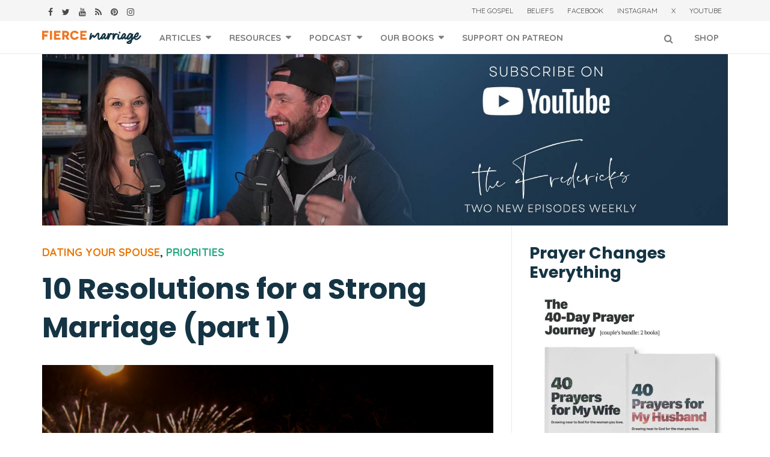

--- FILE ---
content_type: text/html; charset=UTF-8
request_url: https://fiercemarriage.com/10-resolutions-for-a-strong-marriage-part-1-of-2
body_size: 36868
content:
<!DOCTYPE html>
<!--[if IE 8 ]><html class="ie ie8" lang="en-US"> <![endif]-->
<!--[if (gte IE 9)|!(IE)]><!--><html lang="en-US"> <!--<![endif]-->
<head>
<!--<meta http-equiv="X-UA-Compatible" content="IE=edge,chrome=1">-->
<meta charset="UTF-8">
<title>10 Resolutions for a Strong Marriage (part 1) - Fierce Marriage</title><link rel="preload" as="style" href="//fonts.googleapis.com/css?family=Poppins%3A700%2C600%7CQuicksand%3A400%2C700%2C300&#038;display=swap" /><link rel="stylesheet" href="//fonts.googleapis.com/css?family=Poppins%3A700%2C600%7CQuicksand%3A400%2C700%2C300&#038;display=swap" media="print" onload="this.media='all'" /><noscript><link rel="stylesheet" href="//fonts.googleapis.com/css?family=Poppins%3A700%2C600%7CQuicksand%3A400%2C700%2C300&#038;display=swap" /></noscript>
<link rel="profile" href="//gmpg.org/xfn/11">
<link rel="pingback" href="//fiercemarriage.com/xmlrpc.php">
<meta name='robots' content='index, follow, max-image-preview:large, max-snippet:-1, max-video-preview:-1' />

<!-- Social Warfare v4.4.1 https://warfareplugins.com - BEGINNING OF OUTPUT -->
<style>
	@font-face {
		font-family: "sw-icon-font";
		src:url("https://fiercemarriage.com/wp-content/plugins/social-warfare/assets/fonts/sw-icon-font.eot?ver=4.4.1");
		src:url("https://fiercemarriage.com/wp-content/plugins/social-warfare/assets/fonts/sw-icon-font.eot?ver=4.4.1#iefix") format("embedded-opentype"),
		url("https://fiercemarriage.com/wp-content/plugins/social-warfare/assets/fonts/sw-icon-font.woff?ver=4.4.1") format("woff"),
		url("https://fiercemarriage.com/wp-content/plugins/social-warfare/assets/fonts/sw-icon-font.ttf?ver=4.4.1") format("truetype"),
		url("https://fiercemarriage.com/wp-content/plugins/social-warfare/assets/fonts/sw-icon-font.svg?ver=4.4.1#1445203416") format("svg");
		font-weight: normal;
		font-style: normal;
		font-display:block;
	}
</style>
<!-- Social Warfare v4.4.1 https://warfareplugins.com - END OF OUTPUT -->

<meta name="viewport" content="width=device-width, user-scalable=no, initial-scale=1.0, minimum-scale=1.0, maximum-scale=1.0">
	<!-- This site is optimized with the Yoast SEO plugin v20.7 - https://yoast.com/wordpress/plugins/seo/ -->
	<title>10 Resolutions for a Strong Marriage (part 1) - Fierce Marriage</title>
	<link rel="canonical" href="//fiercemarriage.com/10-resolutions-for-a-strong-marriage-part-1-of-2" />
	<meta property="og:locale" content="en_US" />
	<meta property="og:type" content="article" />
	<meta property="og:title" content="10 Resolutions for a Strong Marriage (part 1) - Fierce Marriage" />
	<meta property="og:description" content="I love new beginnings and New Year&#039;s Day is no exception! It&#039;s an opportunity to reflect back on the past year and plan for the new year without boundaries. For most, resolutions revolve around fitness goals or financial planning but they shouldn&#039;t stop there. Couples should take this time of year to outline what you can do to allow your marriage to flourish!  Here are ten (five here, five in the next post) resolution suggestions that can make your marriage stronger this year." />
	<meta property="og:url" content="https://fiercemarriage.com/10-resolutions-for-a-strong-marriage-part-1-of-2" />
	<meta property="og:site_name" content="Fierce Marriage" />
	<meta property="article:publisher" content="https://www.facebook.com/fiercemarriage" />
	<meta property="article:author" content="http://facebook.com/ryanfred" />
	<meta property="article:published_time" content="2013-01-01T08:25:34+00:00" />
	<meta property="article:modified_time" content="2013-01-25T21:03:28+00:00" />
	<meta property="og:image" content="https://fiercemarriage.com/files/fireworks_NYE.png" />
	<meta property="og:image:width" content="1000" />
	<meta property="og:image:height" content="493" />
	<meta property="og:image:type" content="image/png" />
	<meta name="author" content="Ryan Frederick" />
	<meta name="twitter:card" content="summary_large_image" />
	<meta name="twitter:creator" content="@ryanfred" />
	<meta name="twitter:site" content="@fiercemarriage" />
	<meta name="twitter:label1" content="Written by" />
	<meta name="twitter:data1" content="Ryan Frederick" />
	<meta name="twitter:label2" content="Est. reading time" />
	<meta name="twitter:data2" content="3 minutes" />
	<script type="application/ld+json" class="yoast-schema-graph">{"@context":"https://schema.org","@graph":[{"@type":"WebPage","@id":"https://fiercemarriage.com/10-resolutions-for-a-strong-marriage-part-1-of-2","url":"https://fiercemarriage.com/10-resolutions-for-a-strong-marriage-part-1-of-2","name":"10 Resolutions for a Strong Marriage (part 1) - Fierce Marriage","isPartOf":{"@id":"https://fiercemarriage.com/#website"},"primaryImageOfPage":{"@id":"https://fiercemarriage.com/10-resolutions-for-a-strong-marriage-part-1-of-2#primaryimage"},"image":{"@id":"https://fiercemarriage.com/10-resolutions-for-a-strong-marriage-part-1-of-2#primaryimage"},"thumbnailUrl":"https://fiercemarriage.com/files/fireworks_NYE.png","datePublished":"2013-01-01T08:25:34+00:00","dateModified":"2013-01-25T21:03:28+00:00","author":{"@id":"https://fiercemarriage.com/#/schema/person/e74a439551015384862d16c11eb2f4ab"},"inLanguage":"en-US","potentialAction":[{"@type":"ReadAction","target":["https://fiercemarriage.com/10-resolutions-for-a-strong-marriage-part-1-of-2"]}]},{"@type":"ImageObject","inLanguage":"en-US","@id":"https://fiercemarriage.com/10-resolutions-for-a-strong-marriage-part-1-of-2#primaryimage","url":"https://fiercemarriage.com/files/fireworks_NYE.png","contentUrl":"https://fiercemarriage.com/files/fireworks_NYE.png","width":1000,"height":493},{"@type":"WebSite","@id":"https://fiercemarriage.com/#website","url":"https://fiercemarriage.com/","name":"Fierce Marriage","description":"Build a healthy, Christ-centered marriage","potentialAction":[{"@type":"SearchAction","target":{"@type":"EntryPoint","urlTemplate":"https://fiercemarriage.com/?s={search_term_string}"},"query-input":"required name=search_term_string"}],"inLanguage":"en-US"},{"@type":"Person","@id":"https://fiercemarriage.com/#/schema/person/e74a439551015384862d16c11eb2f4ab","name":"Ryan Frederick","image":{"@type":"ImageObject","inLanguage":"en-US","@id":"https://fiercemarriage.com/#/schema/person/image/","url":"https://secure.gravatar.com/avatar/c8ef3525eceed86cc2ee15e77c4805d104fb8f37f7c247f643ab343bd9509869?s=96&d=mm&r=pg","contentUrl":"https://secure.gravatar.com/avatar/c8ef3525eceed86cc2ee15e77c4805d104fb8f37f7c247f643ab343bd9509869?s=96&d=mm&r=pg","caption":"Ryan Frederick"},"description":"Ryan Frederick is passionate about helping men treasure Christ most and love their families well. He and his wife, Selena, created Fierce Marriage with one simple mission: to point couples to Christ and commission marriages for the gospel. Together, their writing reaches millions of monthly readers around the world with the transformational message of the gospel.","sameAs":["http://ryanfred.com","http://facebook.com/ryanfred","https://twitter.com/ryanfred"],"url":"https://fiercemarriage.com/author/ryan"}]}</script>
	<!-- / Yoast SEO plugin. -->


<link rel='dns-prefetch' href='//www.googletagmanager.com' />
<link rel='dns-prefetch' href='//fonts.googleapis.com' />
<link rel='dns-prefetch' href='//www.facebook.com' />
<link rel='dns-prefetch' href='//pagead2.googlesyndication.com' />
<link href='//fonts.gstatic.com' crossorigin rel='preconnect' />
<link rel="alternate" type="application/rss+xml" title="Fierce Marriage &raquo; Feed" href="//fiercemarriage.com/feed" />
<link rel="alternate" type="application/rss+xml" title="Fierce Marriage &raquo; Comments Feed" href="//fiercemarriage.com/comments/feed" />
<link rel="alternate" type="application/rss+xml" title="Fierce Marriage &raquo; 10 Resolutions for a Strong Marriage (part 1) Comments Feed" href="//fiercemarriage.com/10-resolutions-for-a-strong-marriage-part-1-of-2/feed" />
<link rel="alternate" title="oEmbed (JSON)" type="application/json+oembed" href="//fiercemarriage.com/wp-json/oembed/1.0/embed?url=https%3A%2F%2Ffiercemarriage.com%2F10-resolutions-for-a-strong-marriage-part-1-of-2" />
<link rel="alternate" title="oEmbed (XML)" type="text/xml+oembed" href="//fiercemarriage.com/wp-json/oembed/1.0/embed?url=https%3A%2F%2Ffiercemarriage.com%2F10-resolutions-for-a-strong-marriage-part-1-of-2&#038;format=xml" />
<style id='wp-img-auto-sizes-contain-inline-css' type='text/css'>
img:is([sizes=auto i],[sizes^="auto," i]){contain-intrinsic-size:3000px 1500px}
/*# sourceURL=wp-img-auto-sizes-contain-inline-css */
</style>
<link rel='stylesheet' id='arqam-style-css' href='//fiercemarriage.com/wp-content/plugins/arqam/assets/style.css' type='text/css' media='all' />
<style id='wp-emoji-styles-inline-css' type='text/css'>

	img.wp-smiley, img.emoji {
		display: inline !important;
		border: none !important;
		box-shadow: none !important;
		height: 1em !important;
		width: 1em !important;
		margin: 0 0.07em !important;
		vertical-align: -0.1em !important;
		background: none !important;
		padding: 0 !important;
	}
/*# sourceURL=wp-emoji-styles-inline-css */
</style>
<style id='wp-block-library-inline-css' type='text/css'>
:root{--wp-block-synced-color:#7a00df;--wp-block-synced-color--rgb:122,0,223;--wp-bound-block-color:var(--wp-block-synced-color);--wp-editor-canvas-background:#ddd;--wp-admin-theme-color:#007cba;--wp-admin-theme-color--rgb:0,124,186;--wp-admin-theme-color-darker-10:#006ba1;--wp-admin-theme-color-darker-10--rgb:0,107,160.5;--wp-admin-theme-color-darker-20:#005a87;--wp-admin-theme-color-darker-20--rgb:0,90,135;--wp-admin-border-width-focus:2px}@media (min-resolution:192dpi){:root{--wp-admin-border-width-focus:1.5px}}.wp-element-button{cursor:pointer}:root .has-very-light-gray-background-color{background-color:#eee}:root .has-very-dark-gray-background-color{background-color:#313131}:root .has-very-light-gray-color{color:#eee}:root .has-very-dark-gray-color{color:#313131}:root .has-vivid-green-cyan-to-vivid-cyan-blue-gradient-background{background:linear-gradient(135deg,#00d084,#0693e3)}:root .has-purple-crush-gradient-background{background:linear-gradient(135deg,#34e2e4,#4721fb 50%,#ab1dfe)}:root .has-hazy-dawn-gradient-background{background:linear-gradient(135deg,#faaca8,#dad0ec)}:root .has-subdued-olive-gradient-background{background:linear-gradient(135deg,#fafae1,#67a671)}:root .has-atomic-cream-gradient-background{background:linear-gradient(135deg,#fdd79a,#004a59)}:root .has-nightshade-gradient-background{background:linear-gradient(135deg,#330968,#31cdcf)}:root .has-midnight-gradient-background{background:linear-gradient(135deg,#020381,#2874fc)}:root{--wp--preset--font-size--normal:16px;--wp--preset--font-size--huge:42px}.has-regular-font-size{font-size:1em}.has-larger-font-size{font-size:2.625em}.has-normal-font-size{font-size:var(--wp--preset--font-size--normal)}.has-huge-font-size{font-size:var(--wp--preset--font-size--huge)}.has-text-align-center{text-align:center}.has-text-align-left{text-align:left}.has-text-align-right{text-align:right}.has-fit-text{white-space:nowrap!important}#end-resizable-editor-section{display:none}.aligncenter{clear:both}.items-justified-left{justify-content:flex-start}.items-justified-center{justify-content:center}.items-justified-right{justify-content:flex-end}.items-justified-space-between{justify-content:space-between}.screen-reader-text{border:0;clip-path:inset(50%);height:1px;margin:-1px;overflow:hidden;padding:0;position:absolute;width:1px;word-wrap:normal!important}.screen-reader-text:focus{background-color:#ddd;clip-path:none;color:#444;display:block;font-size:1em;height:auto;left:5px;line-height:normal;padding:15px 23px 14px;text-decoration:none;top:5px;width:auto;z-index:100000}html :where(.has-border-color){border-style:solid}html :where([style*=border-top-color]){border-top-style:solid}html :where([style*=border-right-color]){border-right-style:solid}html :where([style*=border-bottom-color]){border-bottom-style:solid}html :where([style*=border-left-color]){border-left-style:solid}html :where([style*=border-width]){border-style:solid}html :where([style*=border-top-width]){border-top-style:solid}html :where([style*=border-right-width]){border-right-style:solid}html :where([style*=border-bottom-width]){border-bottom-style:solid}html :where([style*=border-left-width]){border-left-style:solid}html :where(img[class*=wp-image-]){height:auto;max-width:100%}:where(figure){margin:0 0 1em}html :where(.is-position-sticky){--wp-admin--admin-bar--position-offset:var(--wp-admin--admin-bar--height,0px)}@media screen and (max-width:600px){html :where(.is-position-sticky){--wp-admin--admin-bar--position-offset:0px}}

/*# sourceURL=wp-block-library-inline-css */
</style><style id='global-styles-inline-css' type='text/css'>
:root{--wp--preset--aspect-ratio--square: 1;--wp--preset--aspect-ratio--4-3: 4/3;--wp--preset--aspect-ratio--3-4: 3/4;--wp--preset--aspect-ratio--3-2: 3/2;--wp--preset--aspect-ratio--2-3: 2/3;--wp--preset--aspect-ratio--16-9: 16/9;--wp--preset--aspect-ratio--9-16: 9/16;--wp--preset--color--black: #000000;--wp--preset--color--cyan-bluish-gray: #abb8c3;--wp--preset--color--white: #ffffff;--wp--preset--color--pale-pink: #f78da7;--wp--preset--color--vivid-red: #cf2e2e;--wp--preset--color--luminous-vivid-orange: #ff6900;--wp--preset--color--luminous-vivid-amber: #fcb900;--wp--preset--color--light-green-cyan: #7bdcb5;--wp--preset--color--vivid-green-cyan: #00d084;--wp--preset--color--pale-cyan-blue: #8ed1fc;--wp--preset--color--vivid-cyan-blue: #0693e3;--wp--preset--color--vivid-purple: #9b51e0;--wp--preset--gradient--vivid-cyan-blue-to-vivid-purple: linear-gradient(135deg,rgb(6,147,227) 0%,rgb(155,81,224) 100%);--wp--preset--gradient--light-green-cyan-to-vivid-green-cyan: linear-gradient(135deg,rgb(122,220,180) 0%,rgb(0,208,130) 100%);--wp--preset--gradient--luminous-vivid-amber-to-luminous-vivid-orange: linear-gradient(135deg,rgb(252,185,0) 0%,rgb(255,105,0) 100%);--wp--preset--gradient--luminous-vivid-orange-to-vivid-red: linear-gradient(135deg,rgb(255,105,0) 0%,rgb(207,46,46) 100%);--wp--preset--gradient--very-light-gray-to-cyan-bluish-gray: linear-gradient(135deg,rgb(238,238,238) 0%,rgb(169,184,195) 100%);--wp--preset--gradient--cool-to-warm-spectrum: linear-gradient(135deg,rgb(74,234,220) 0%,rgb(151,120,209) 20%,rgb(207,42,186) 40%,rgb(238,44,130) 60%,rgb(251,105,98) 80%,rgb(254,248,76) 100%);--wp--preset--gradient--blush-light-purple: linear-gradient(135deg,rgb(255,206,236) 0%,rgb(152,150,240) 100%);--wp--preset--gradient--blush-bordeaux: linear-gradient(135deg,rgb(254,205,165) 0%,rgb(254,45,45) 50%,rgb(107,0,62) 100%);--wp--preset--gradient--luminous-dusk: linear-gradient(135deg,rgb(255,203,112) 0%,rgb(199,81,192) 50%,rgb(65,88,208) 100%);--wp--preset--gradient--pale-ocean: linear-gradient(135deg,rgb(255,245,203) 0%,rgb(182,227,212) 50%,rgb(51,167,181) 100%);--wp--preset--gradient--electric-grass: linear-gradient(135deg,rgb(202,248,128) 0%,rgb(113,206,126) 100%);--wp--preset--gradient--midnight: linear-gradient(135deg,rgb(2,3,129) 0%,rgb(40,116,252) 100%);--wp--preset--font-size--small: 13px;--wp--preset--font-size--medium: 20px;--wp--preset--font-size--large: 36px;--wp--preset--font-size--x-large: 42px;--wp--preset--spacing--20: 0.44rem;--wp--preset--spacing--30: 0.67rem;--wp--preset--spacing--40: 1rem;--wp--preset--spacing--50: 1.5rem;--wp--preset--spacing--60: 2.25rem;--wp--preset--spacing--70: 3.38rem;--wp--preset--spacing--80: 5.06rem;--wp--preset--shadow--natural: 6px 6px 9px rgba(0, 0, 0, 0.2);--wp--preset--shadow--deep: 12px 12px 50px rgba(0, 0, 0, 0.4);--wp--preset--shadow--sharp: 6px 6px 0px rgba(0, 0, 0, 0.2);--wp--preset--shadow--outlined: 6px 6px 0px -3px rgb(255, 255, 255), 6px 6px rgb(0, 0, 0);--wp--preset--shadow--crisp: 6px 6px 0px rgb(0, 0, 0);}:where(.is-layout-flex){gap: 0.5em;}:where(.is-layout-grid){gap: 0.5em;}body .is-layout-flex{display: flex;}.is-layout-flex{flex-wrap: wrap;align-items: center;}.is-layout-flex > :is(*, div){margin: 0;}body .is-layout-grid{display: grid;}.is-layout-grid > :is(*, div){margin: 0;}:where(.wp-block-columns.is-layout-flex){gap: 2em;}:where(.wp-block-columns.is-layout-grid){gap: 2em;}:where(.wp-block-post-template.is-layout-flex){gap: 1.25em;}:where(.wp-block-post-template.is-layout-grid){gap: 1.25em;}.has-black-color{color: var(--wp--preset--color--black) !important;}.has-cyan-bluish-gray-color{color: var(--wp--preset--color--cyan-bluish-gray) !important;}.has-white-color{color: var(--wp--preset--color--white) !important;}.has-pale-pink-color{color: var(--wp--preset--color--pale-pink) !important;}.has-vivid-red-color{color: var(--wp--preset--color--vivid-red) !important;}.has-luminous-vivid-orange-color{color: var(--wp--preset--color--luminous-vivid-orange) !important;}.has-luminous-vivid-amber-color{color: var(--wp--preset--color--luminous-vivid-amber) !important;}.has-light-green-cyan-color{color: var(--wp--preset--color--light-green-cyan) !important;}.has-vivid-green-cyan-color{color: var(--wp--preset--color--vivid-green-cyan) !important;}.has-pale-cyan-blue-color{color: var(--wp--preset--color--pale-cyan-blue) !important;}.has-vivid-cyan-blue-color{color: var(--wp--preset--color--vivid-cyan-blue) !important;}.has-vivid-purple-color{color: var(--wp--preset--color--vivid-purple) !important;}.has-black-background-color{background-color: var(--wp--preset--color--black) !important;}.has-cyan-bluish-gray-background-color{background-color: var(--wp--preset--color--cyan-bluish-gray) !important;}.has-white-background-color{background-color: var(--wp--preset--color--white) !important;}.has-pale-pink-background-color{background-color: var(--wp--preset--color--pale-pink) !important;}.has-vivid-red-background-color{background-color: var(--wp--preset--color--vivid-red) !important;}.has-luminous-vivid-orange-background-color{background-color: var(--wp--preset--color--luminous-vivid-orange) !important;}.has-luminous-vivid-amber-background-color{background-color: var(--wp--preset--color--luminous-vivid-amber) !important;}.has-light-green-cyan-background-color{background-color: var(--wp--preset--color--light-green-cyan) !important;}.has-vivid-green-cyan-background-color{background-color: var(--wp--preset--color--vivid-green-cyan) !important;}.has-pale-cyan-blue-background-color{background-color: var(--wp--preset--color--pale-cyan-blue) !important;}.has-vivid-cyan-blue-background-color{background-color: var(--wp--preset--color--vivid-cyan-blue) !important;}.has-vivid-purple-background-color{background-color: var(--wp--preset--color--vivid-purple) !important;}.has-black-border-color{border-color: var(--wp--preset--color--black) !important;}.has-cyan-bluish-gray-border-color{border-color: var(--wp--preset--color--cyan-bluish-gray) !important;}.has-white-border-color{border-color: var(--wp--preset--color--white) !important;}.has-pale-pink-border-color{border-color: var(--wp--preset--color--pale-pink) !important;}.has-vivid-red-border-color{border-color: var(--wp--preset--color--vivid-red) !important;}.has-luminous-vivid-orange-border-color{border-color: var(--wp--preset--color--luminous-vivid-orange) !important;}.has-luminous-vivid-amber-border-color{border-color: var(--wp--preset--color--luminous-vivid-amber) !important;}.has-light-green-cyan-border-color{border-color: var(--wp--preset--color--light-green-cyan) !important;}.has-vivid-green-cyan-border-color{border-color: var(--wp--preset--color--vivid-green-cyan) !important;}.has-pale-cyan-blue-border-color{border-color: var(--wp--preset--color--pale-cyan-blue) !important;}.has-vivid-cyan-blue-border-color{border-color: var(--wp--preset--color--vivid-cyan-blue) !important;}.has-vivid-purple-border-color{border-color: var(--wp--preset--color--vivid-purple) !important;}.has-vivid-cyan-blue-to-vivid-purple-gradient-background{background: var(--wp--preset--gradient--vivid-cyan-blue-to-vivid-purple) !important;}.has-light-green-cyan-to-vivid-green-cyan-gradient-background{background: var(--wp--preset--gradient--light-green-cyan-to-vivid-green-cyan) !important;}.has-luminous-vivid-amber-to-luminous-vivid-orange-gradient-background{background: var(--wp--preset--gradient--luminous-vivid-amber-to-luminous-vivid-orange) !important;}.has-luminous-vivid-orange-to-vivid-red-gradient-background{background: var(--wp--preset--gradient--luminous-vivid-orange-to-vivid-red) !important;}.has-very-light-gray-to-cyan-bluish-gray-gradient-background{background: var(--wp--preset--gradient--very-light-gray-to-cyan-bluish-gray) !important;}.has-cool-to-warm-spectrum-gradient-background{background: var(--wp--preset--gradient--cool-to-warm-spectrum) !important;}.has-blush-light-purple-gradient-background{background: var(--wp--preset--gradient--blush-light-purple) !important;}.has-blush-bordeaux-gradient-background{background: var(--wp--preset--gradient--blush-bordeaux) !important;}.has-luminous-dusk-gradient-background{background: var(--wp--preset--gradient--luminous-dusk) !important;}.has-pale-ocean-gradient-background{background: var(--wp--preset--gradient--pale-ocean) !important;}.has-electric-grass-gradient-background{background: var(--wp--preset--gradient--electric-grass) !important;}.has-midnight-gradient-background{background: var(--wp--preset--gradient--midnight) !important;}.has-small-font-size{font-size: var(--wp--preset--font-size--small) !important;}.has-medium-font-size{font-size: var(--wp--preset--font-size--medium) !important;}.has-large-font-size{font-size: var(--wp--preset--font-size--large) !important;}.has-x-large-font-size{font-size: var(--wp--preset--font-size--x-large) !important;}
/*# sourceURL=global-styles-inline-css */
</style>

<style id='classic-theme-styles-inline-css' type='text/css'>
/*! This file is auto-generated */
.wp-block-button__link{color:#fff;background-color:#32373c;border-radius:9999px;box-shadow:none;text-decoration:none;padding:calc(.667em + 2px) calc(1.333em + 2px);font-size:1.125em}.wp-block-file__button{background:#32373c;color:#fff;text-decoration:none}
/*# sourceURL=/wp-includes/css/classic-themes.min.css */
</style>
<link rel='stylesheet' id='foobox-noie7-min-css' href='//fiercemarriage.com/wp-content/plugins/fooboxV2/css/foobox.noie7.min.css' type='text/css' media='all' />
<link rel='stylesheet' id='ppress-frontend-css' href='//fiercemarriage.com/wp-content/plugins/wp-user-avatar/assets/css/frontend.min.css' type='text/css' media='all' />
<link rel='stylesheet' id='ppress-flatpickr-css' href='//fiercemarriage.com/wp-content/plugins/wp-user-avatar/assets/flatpickr/flatpickr.min.css' type='text/css' media='all' />
<link rel='stylesheet' id='ppress-select2-css' href='//fiercemarriage.com/wp-content/plugins/wp-user-avatar/assets/select2/select2.min.css' type='text/css' media='all' />
<link rel='stylesheet' id='social_warfare-css' href='//fiercemarriage.com/wp-content/plugins/social-warfare/assets/css/style.min.css' type='text/css' media='all' />

<link rel='stylesheet' id='bootstrap-css' href='//fiercemarriage.com/wp-content/themes/yeahthemes-sparkle/framework/css/bootstrap.min.css' type='text/css' media='all' />
<link rel='stylesheet' id='font-awesome-css' href='//fiercemarriage.com/wp-content/themes/yeahthemes-sparkle/css/font-awesome.css' type='text/css' media='all' />
<link rel='stylesheet' id='theme-default-style-css' href='//fiercemarriage.com/wp-content/themes/sparkle-childtheme/style.css' type='text/css' media='all' />
<link rel='stylesheet' id='animate-css' href='//fiercemarriage.com/wp-content/themes/yeahthemes-sparkle/css/animate.css' type='text/css' media='all' />
<link rel='stylesheet' id='flexslider-css' href='//fiercemarriage.com/wp-content/themes/yeahthemes-sparkle/css/flexslider.css' type='text/css' media='all' />
<script type="text/javascript" src="//fiercemarriage.com/wp-includes/js/jquery/jquery.min.js" id="jquery-core-js"></script>
<script type="text/javascript" src="//fiercemarriage.com/wp-includes/js/jquery/jquery-migrate.min.js" id="jquery-migrate-js"></script>
<script type="text/javascript" src="//fiercemarriage.com/wp-content/plugins/wp-user-avatar/assets/flatpickr/flatpickr.min.js" id="ppress-flatpickr-js"></script>
<script type="text/javascript" src="//fiercemarriage.com/wp-content/plugins/wp-user-avatar/assets/select2/select2.min.js" id="ppress-select2-js"></script>

<!-- Google tag (gtag.js) snippet added by Site Kit -->
<!-- Google Analytics snippet added by Site Kit -->
<script type="text/javascript" src="//www.googletagmanager.com/gtag/js?id=G-C2FJB3WZQF" id="google_gtagjs-js" async></script>
<script type="text/javascript" id="google_gtagjs-js-after">
/* <![CDATA[ */
window.dataLayer = window.dataLayer || [];function gtag(){dataLayer.push(arguments);}
gtag("set","linker",{"domains":["fiercemarriage.com"]});
gtag("js", new Date());
gtag("set", "developer_id.dZTNiMT", true);
gtag("config", "G-C2FJB3WZQF");
//# sourceURL=google_gtagjs-js-after
/* ]]> */
</script>
<link rel="https://api.w.org/" href="//fiercemarriage.com/wp-json/" /><link rel="alternate" title="JSON" type="application/json" href="//fiercemarriage.com/wp-json/wp/v2/posts/171" /><link rel="EditURI" type="application/rsd+xml" title="RSD" href="//fiercemarriage.com/xmlrpc.php?rsd" />
<meta name="generator" content="WordPress 6.9" />
<link rel='shortlink' href='//fiercemarriage.com/?p=171' />

		<style type="text/css" media="screen">
			
		</style>
		<meta name="generator" content="Site Kit by Google 1.170.0" /><style id="custom-styles">::selection {background-color: #e87809;color: #ffffff;}::-moz-selection {background-color: #e87809;color: #ffffff;}blockquote p{font-size: 18px;}.form-control,.btn,.navbar,.alert,.list-group {border-radius: 2px;-webkit-border-radius: 2px;}.form-control:focus {border-color: #e87809;box-shadow: inset 0 1px 1px rgba(0,0,0,0.075), 0 0 8px #e87809;-webkit-box-shadow: inset 0 1px 1px rgba(0,0,0,0.075), 0 0 8px #e87809;}/** * Button */.btn-default,.btn-primary,.btn-secondary,.btn-success,.btn-info,.btn-warning,.btn-danger {    box-shadow: none !important;}/*Common styles*/.btn:active,.btn.active {background-image: none;}.btn i{color: #ffffff !important;}.btn-link i,.btn-default i{color: #aaaaaa !important;}/*Apply the mixin to the buttons*/.btn:hover,.btn:focus,.btn:active,.btn.active {background-color: #153444;border-color:#153444;color: #ffffff !important;}.btn-primary,.btn-secondary,.btn-success,.btn-info,.btn-warning,.btn-danger{color: #ffffff !important;}/*Primary*/.btn-primary{background-repeat: repeat-x;background-color: #e87809;border-color: #e87809;}/*Secondary*/.btn-secondary{background-repeat: repeat-x;background-color: #153444;border-color: #153444;}/*Success*/.btn-success{background-color: #5cb85c;border-color: #5cb85c;}.btn-info{background-color: #5bc0de;border-color: #5bc0de;}.btn-warning{background-color: #f0ad4e;border-color: #f0ad4e;}.btn-danger{background-color: #d9534f;border-color: #d9534f;}.btn-link{background: none;border-color: transparent;}.btn-link:hover{color: #153444 !important;}/*Label*/.label-primary{background: #e87809;}.label-success{background: #5cb85c;}.label-info{background: #5bc0de;}.label-warning{background: #f0ad4e;}.label-danger{background: #d9534f;}.form-group .control-label{color:#333333;}/** * Alert */.alert {background-color: #fafafa;border-color: #ddd;color:#777777;}.progress {background-color:#fafafa; height: 24px;}.progress-bar {background-color:#e87809;text-align: left; text-indent: 1em; line-height: 24px;}.progress-bar-secondary {background-color:#153444;}/** * List group */.panel-footer{background: #fafafa;border-color: #eee;border-color: rgba(0,0,0,0.08);}.panel-default{border-color: #eee;border-color: rgba(0,0,0,0.08);}.panel-default > .panel-heading {background-color: #fafafa;border-color: #eee;border-color: rgba(0,0,0,0.08);}.panel-primary{border-color:#e87809;}.panel-primary > .panel-heading {background:#e87809;border-color:#e87809;}.panel-secondary{border-color:#153444;}.panel-secondary > .panel-heading {background:#153444;border-color:#153444;}body{font-family:'Helvetica Neue', Helvetica, Arial, sans-serif;font-size: 18px;line-height:1.75;color: #777777; }a{color: #e87809;}a:hover{color: #153444;}a.active, .active a{color: #e87809;}h1, h2, h3, h4, h5, h6,b, strong{color:  #153444;}select:focus,select:active{border-color:  #e87809;box-shadow: 0 0 5px  #e87809;}input[type='text'], input[type='number'], input[type='email'], input[type='url'], input[type='password'], input[type='search'], textarea, textarea.form-control{line-height: 1.75;}input[type='text']:focus, input[type='number']:focus, input[type='email']:focus, input[type='url']:focus, input[type='password']:focus, input[type='search']:focus, textarea:focus, textarea.form-control:focus{border-color:  #e87809;box-shadow: inset 0 1px 1px rgba(0,0,0,0.075), 0 0 8px #e87809;}.boxed-layout #page{box-shadow: 0 0 30px rgba(0,0,0,0.2);-webkit-box-shadow: 0 0 30px rgba(0,0,0,0.2);-moz-box-shadow: 0 0 30px rgba(0,0,0,0.2);}/** * Mejs audio Player */#page .mejs-controls{background-color: #153444;}#page .mejs-controls .mejs-time-rail .mejs-time-current,#page .mejs-controls .mejs-horizontal-volume-slider .mejs-horizontal-volume-current{background:  #e87809;}#page .wp-playlist-light,#page .wp-playlist-item .wp-playlist-caption{color: #777777;}#page .wp-playlist-item.wp-playlist-playing .wp-playlist-caption{color: #e87809;}/** * =Mobile Menu */.mobile-navigation{background-color: #fff;}.mobile-navigation a{color: rgba(0,0,0,.7);}.mobile-navigation a:hover{color: #e87809;}/** * =Header */   html .main-menu-toggle>*{background-color:#7d7d7d !important;}.site-header .site-top-menu{color: rgba(0,0,0,.7);background-color: #f5f5f5;}.site-header .site-top-menu li.current-menu-item > a{color: #e87809;}.site-header .site-top-menu a{color: rgba(0,0,0,.7);}.site-header .site-top-menu a:hover{color: #e87809;}.site-header .site-banner{background-color: #fff;}/*Main nav*/.site-header .main-navigation .menu > li.menu-item:hover,.site-header .main-navigation .menu > li.current-menu-item{background-color:#ffffff;}.site-header .main-navigation .menu > li > a{color:#7d7d7d;}.site-header .main-navigation .menu li.current > a{color: #e87809;}.site-header .main-navigation .menu li.current-menu-item > a{color:#153444;}.site-header .main-navigation .menu li.menu-item:hover > a{color:#153444;}.site-header .main-navigation .menu ul li a{color: #383838;}.site-header .main-navigation .menu ul li:hover > a,.site-header .main-navigation .menu ul li a:hover{color: #e87809;}/** * =Site hero */.site-hero.style-color-gradient .hentry .hero-brick-bg:before {    background-repeat: repeat-x;    background-image: -webkit-linear-gradient(45deg,  #e87809 0%, rgba(111, 160, 33, 0) 100%);    background-image: linear-gradient(45deg,  #e87809 0%, rgba(111, 160, 33, 0) 100%);}/** * =Sidebar */.widget-area a{color: #e87809;}.widget-area a:hover{color: #153444;}.widget-area a.active,.widget-area .active > a{color: #e87809;}.widget-area ul li.current-cat > a,.widget-area ul li.current_page_item > a{color: #e87809;}.widget-area ul li a{color: #153444;}.widget-area ul li a:hover{color: #e87809;}/** * =Footer */.footer-widgets{color: #383838;}.footer-widgets a{color: #e87809;}.footer-widgets a:hover{color: #153444;}.footer-widgets a.active, .footer-widgets .active > a{color: #e87809;}.footer-widgets ul li.current-cat a,.footer-widgets ul li.current_page_item a{color: #e87809;}.footer-widgets ul li a{color: #383838;}.footer-widgets ul li a:hover{color: #000000;}/** * Cat tag */.cat-tag{color:#ffffff;background-color: #e87809;opacity: .95;}/** * Entry tag */.entry-tags a{color:#777777;}.entry-tags a:hover{color:#ffffff;}/** * Color */ .site-banner .site-logo a, .main-navigation ul.menu>li.site-mobile-menu-toggle{ color: #7d7d7d; }/** * Primary color */.primary-color,.primary-2-secondary a,.secondary-2-primary a:hover,.secondary-2-primary a:hover > *,.gray-2-primary:hover,.gray-2-primary a:hover,.gray-2-primary a:hover *,.current-cat a,.current_page_item a,.pagination-nav .page-numbers.current{color: #e87809;}/** * Secondary color */.secondary-color,.secondary-2-primary a,.primary-2-secondary a:hover,.primary-2-secondary a:hover *,.gray-2-secondary:hover,.gray-2-secondary a:hover,.gray-2-secondary a:hover *,.form-allowed-tags code,.pagination-nav a.page-numbers:hover,.yeahslider.news-scroller a.yeahslider-next:hover, .yeahslider.news-scroller a.yeahslider-prev:hover{color: #153444;}/** * Gray color */.gray-color,.gray-2-secondary a,.gray-2-primary,.gray-2-primary a,.gray-icon,.gray-icon i,time,.pagination-nav a.page-numbers,.yt-social-sharing span.show-all-social-services i,.yeahslider.news-scroller a.yeahslider-next, .yeahslider.news-scroller a.yeahslider-prev{color: #aaaaaa;}/** * Background */.white-bgcolor,.boxed-layout .inner-wrapper{background-color:#ffffff;}.yt-social-sharing span.show-all-social-services,.entry-tags a{background-color: #fafafa;}.secondary-bgcolor,.site-modal .site-modal-backdrop,.yeahslider .slides li .caption,.yeahslider .yeahslider-direction-nav a > span.nav-button, .yeahslider .yeahslider-pauseplay a > span.nav-button{background-color: #153444;}.primary-bgcolor,.entry-tags a:hover{background-color: #e87809;}.review-mark.review-type-percentage,.review-mark.review-type-point{background: #e87809;}/** * Border Color */.yt-sliding-tabs-header-trigger > span:before{border-color: #ffffff;}fieldset legend,.wp-caption:before,.boundary-column:before,.site-content[role='main'] article.post,#page .wp-playlist.wp-audio-playlist,.widget:before,.yt-twitter-profile-wrapper .yt-twitter-profile-body,.yt-tabby-tabs-header,.slashes-navigation li:before,.pagination-nav .page-numbers:before,.yt-sliding-tabs-header-trigger > span,.post-list-with-thumbnail.vertical li:before,.post-list-with-thumbnail li a span.number:before,.post-page-navigation,.post-page-navigation:before,.comments-area,.comment-body,.yt-font-size-changer span,.yt-impressive-like-button .yt-il-symbol, .yt-impressive-like-button .yt-il-symbol > span,.infinite-scroll #infinite-handle span{border-color: #eee;border-color: rgba(0,0,0,0.08);}/* Custom CSS*/.btn {    font-family: Poppins;    text-transform: uppercase;    font-weight: 700;}.btn-default {    background: #e87809;    border-color: #e87809;    color:#fff;}.btn-secondary {    border-color: #191919;}.btn-secondary:hover {    background: #e87809;    border-color: #e87809;}.mega-menu-container time.entry-date {display:none;}.alert-info {    color: #31708f !important;    background-color: #d9edf7 !important;    border-color: #bce8f1 !important;}.post-author-area .author-meta-content p:nth-child(3) {    text-align: center;    padding: 30px;    background: #f2f2f2;    border: #ebebeb 1px solid;    margin-top: 35px;    display: block;}.entry-meta .with-cmt {display:none;}.site-footer .footer-info {border-top-width:0px !important; text-align:center;}@media (max-width: 991px) {  .mobile-navigation {    width: 85%;  }  .mobile-navigation ul li a, .mobile-navigation ul li {  font-size: .9em; text-transform: none !important;  }.mobile-navigation ul.menu {    padding-top: 0px;  }.mobile-navigation ul li.line {    border-bottom: 1px solid #e5e5e5;    padding-top: 10px;    margin-bottom: 10px;  }  }@media (min-width: 768px){.main-hentry.classic .entry-title {    font-size: 35px;}}@media (max-width: 480px) {h1.page-title, h1.entry-title, .site-content article h1.entry-title {font-size:30px !important;}}h1{font-family:Poppins;font-size:33px;font-weight:700;font-style:normal;line-height:1.35;letter-spacing:0px;text-transform:none;margin-bottom:35px;}h2{font-family:Poppins;font-size:28px;font-weight:700;font-style:normal;line-height:1.2;letter-spacing:0px;text-transform:none;margin-bottom:15px;}h3, .widget-title{font-family:Poppins;font-size:22px;font-weight:700;font-style:normal;line-height:1.3;letter-spacing:0px;text-transform:none;margin-bottom:20px;}h4{font-family:Poppins;font-size:20px;font-weight:700;font-style:normal;line-height:1.5;letter-spacing:0px;text-transform:none;margin-bottom:10px;}h5{font-family:Arial, Helvetica, sans-serif;font-size:16px;font-weight:700;font-style:normal;line-height:1.5;letter-spacing:0px;text-transform:none;margin-bottom:15px;}h6{font-family:Arial, Helvetica, sans-serif;font-size:13px;font-weight:400;font-style:normal;line-height:1.75;letter-spacing:0px;text-transform:none;margin-bottom:10px;}h1 strong, h2 strong, h3 strong, h4 strong, h5 strong, h6 strong{font-family:Poppins;font-weight:700;font-style:normal;}body{color:#383838;font-family:Quicksand;font-size:18px;font-weight:400;font-style:normal;line-height:1.65;letter-spacing:0px;text-transform:none;}.inner-wrapper{}.site-header .site-banner{}.site-header .main-navigation ul.menu > li > a, .site-mobile-navigation ul.menu > li {font-family:Quicksand;font-size:15px;font-weight:700;font-style:normal;letter-spacing:0px;text-transform:uppercase;}.site-header ul ul.sub-menu > li, .site-mobile-navigation ul ul.sub-menu > li{font-family:Quicksand;font-size:14px;font-weight:700;font-style:normal;letter-spacing:0px;text-transform:uppercase;}.site-content article .entry-title{font-family:Poppins;font-size:37px;font-weight:700;font-style:normal;line-height:1.35;letter-spacing:0px;text-transform:none;}h1.page-title, h1.entry-title, .site-content article h1.entry-title{font-family:Poppins;font-size:48px;font-weight:700;font-style:normal;line-height:1.35;letter-spacing:0px;text-transform:none;}.widget-title{font-family:Poppins;font-size:27px;font-weight:700;font-style:normal;line-height:1.2;letter-spacing:0px;text-transform:none;margin-bottom:15px;}#site-hero h2.entry-title{font-family:Poppins;font-weight:600;font-style:normal;line-height:1.25;letter-spacing:0px;text-transform:none;}.footer-widgets{font-family:Quicksand;font-size:15px;font-weight:300;font-style:normal;line-height:1.75;letter-spacing:0px;text-transform:none;}.footer-widgets h1, .footer-widgets h2, .footer-widgets h3, .footer-widgets h4, .footer-widgets h5, .footer-widgets h6{font-family:Poppins;font-size:22px;font-weight:700;font-style:normal;line-height:1.75;letter-spacing:0px;text-transform:none;margin-bottom:15px;}.site-footer .footer-info{ background-color:#ffffff;}.cat-tag.accountability{ background-color:#95a5a6;}.category-meta .accountability{ color:#95a5a6;}.site-hero.style-color-gradient .hentry.category-accountability .hero-brick-bg:before{ background-repeat: repeat-x;    background-image: -webkit-linear-gradient(45deg,  #95a5a6 0%, rgba(111, 160, 33, 0) 100%);    background-image: linear-gradient(45deg,  #95a5a6 0%, rgba(111, 160, 33, 0) 100%);}.cat-tag.announcements{ background-color:#2980b9;}.category-meta .announcements{ color:#2980b9;}.site-hero.style-color-gradient .hentry.category-announcements .hero-brick-bg:before{ background-repeat: repeat-x;    background-image: -webkit-linear-gradient(45deg,  #2980b9 0%, rgba(111, 160, 33, 0) 100%);    background-image: linear-gradient(45deg,  #2980b9 0%, rgba(111, 160, 33, 0) 100%);}.cat-tag.challenges{ background-color:#cf000f;}.category-meta .challenges{ color:#cf000f;}.site-hero.style-color-gradient .hentry.category-challenges .hero-brick-bg:before{ background-repeat: repeat-x;    background-image: -webkit-linear-gradient(45deg,  #cf000f 0%, rgba(111, 160, 33, 0) 100%);    background-image: linear-gradient(45deg,  #cf000f 0%, rgba(111, 160, 33, 0) 100%);}.cat-tag.commitment{ background-color:#81cfe0;}.category-meta .commitment{ color:#81cfe0;}.site-hero.style-color-gradient .hentry.category-commitment .hero-brick-bg:before{ background-repeat: repeat-x;    background-image: -webkit-linear-gradient(45deg,  #81cfe0 0%, rgba(111, 160, 33, 0) 100%);    background-image: linear-gradient(45deg,  #81cfe0 0%, rgba(111, 160, 33, 0) 100%);}.cat-tag.communication{ background-color:#4ecdc4;}.category-meta .communication{ color:#4ecdc4;}.site-hero.style-color-gradient .hentry.category-communication .hero-brick-bg:before{ background-repeat: repeat-x;    background-image: -webkit-linear-gradient(45deg,  #4ecdc4 0%, rgba(111, 160, 33, 0) 100%);    background-image: linear-gradient(45deg,  #4ecdc4 0%, rgba(111, 160, 33, 0) 100%);}.cat-tag.for-men{ background-color:#2980b9;}.category-meta .for-men{ color:#2980b9;}.site-hero.style-color-gradient .hentry.category-for-men .hero-brick-bg:before{ background-repeat: repeat-x;    background-image: -webkit-linear-gradient(45deg,  #2980b9 0%, rgba(111, 160, 33, 0) 100%);    background-image: linear-gradient(45deg,  #2980b9 0%, rgba(111, 160, 33, 0) 100%);}.cat-tag.for-women{ background-color:#f64747;}.category-meta .for-women{ color:#f64747;}.site-hero.style-color-gradient .hentry.category-for-women .hero-brick-bg:before{ background-repeat: repeat-x;    background-image: -webkit-linear-gradient(45deg,  #f64747 0%, rgba(111, 160, 33, 0) 100%);    background-image: linear-gradient(45deg,  #f64747 0%, rgba(111, 160, 33, 0) 100%);}.cat-tag.friendship{ background-color:#25aaed;}.category-meta .friendship{ color:#25aaed;}.site-hero.style-color-gradient .hentry.category-friendship .hero-brick-bg:before{ background-repeat: repeat-x;    background-image: -webkit-linear-gradient(45deg,  #25aaed 0%, rgba(111, 160, 33, 0) 100%);    background-image: linear-gradient(45deg,  #25aaed 0%, rgba(111, 160, 33, 0) 100%);}.cat-tag.love{ background-color:#c0392b;}.category-meta .love{ color:#c0392b;}.site-hero.style-color-gradient .hentry.category-love .hero-brick-bg:before{ background-repeat: repeat-x;    background-image: -webkit-linear-gradient(45deg,  #c0392b 0%, rgba(111, 160, 33, 0) 100%);    background-image: linear-gradient(45deg,  #c0392b 0%, rgba(111, 160, 33, 0) 100%);}.cat-tag.money{ background-color:#0082a3;}.category-meta .money{ color:#0082a3;}.site-hero.style-color-gradient .hentry.category-money .hero-brick-bg:before{ background-repeat: repeat-x;    background-image: -webkit-linear-gradient(45deg,  #0082a3 0%, rgba(111, 160, 33, 0) 100%);    background-image: linear-gradient(45deg,  #0082a3 0%, rgba(111, 160, 33, 0) 100%);}.cat-tag.podcast-episodes{ background-color:#00e2ad;}.category-meta .podcast-episodes{ color:#00e2ad;}.site-hero.style-color-gradient .hentry.category-podcast-episodes .hero-brick-bg:before{ background-repeat: repeat-x;    background-image: -webkit-linear-gradient(45deg,  #00e2ad 0%, rgba(111, 160, 33, 0) 100%);    background-image: linear-gradient(45deg,  #00e2ad 0%, rgba(111, 160, 33, 0) 100%);}.cat-tag.pre-marriage{ background-color:#7000e8;}.category-meta .pre-marriage{ color:#7000e8;}.site-hero.style-color-gradient .hentry.category-pre-marriage .hero-brick-bg:before{ background-repeat: repeat-x;    background-image: -webkit-linear-gradient(45deg,  #7000e8 0%, rgba(111, 160, 33, 0) 100%);    background-image: linear-gradient(45deg,  #7000e8 0%, rgba(111, 160, 33, 0) 100%);}.cat-tag.priorities{ background-color:#25a880;}.category-meta .priorities{ color:#25a880;}.site-hero.style-color-gradient .hentry.category-priorities .hero-brick-bg:before{ background-repeat: repeat-x;    background-image: -webkit-linear-gradient(45deg,  #25a880 0%, rgba(111, 160, 33, 0) 100%);    background-image: linear-gradient(45deg,  #25a880 0%, rgba(111, 160, 33, 0) 100%);}.cat-tag.purpose{ background-color:#1d4787;}.category-meta .purpose{ color:#1d4787;}.site-hero.style-color-gradient .hentry.category-purpose .hero-brick-bg:before{ background-repeat: repeat-x;    background-image: -webkit-linear-gradient(45deg,  #1d4787 0%, rgba(111, 160, 33, 0) 100%);    background-image: linear-gradient(45deg,  #1d4787 0%, rgba(111, 160, 33, 0) 100%);}.cat-tag.real-couples{ background-color:#3677bc;}.category-meta .real-couples{ color:#3677bc;}.site-hero.style-color-gradient .hentry.category-real-couples .hero-brick-bg:before{ background-repeat: repeat-x;    background-image: -webkit-linear-gradient(45deg,  #3677bc 0%, rgba(111, 160, 33, 0) 100%);    background-image: linear-gradient(45deg,  #3677bc 0%, rgba(111, 160, 33, 0) 100%);}.cat-tag.sex-intimacy{ background-color:#e74c3c;}.category-meta .sex-intimacy{ color:#e74c3c;}.site-hero.style-color-gradient .hentry.category-sex-intimacy .hero-brick-bg:before{ background-repeat: repeat-x;    background-image: -webkit-linear-gradient(45deg,  #e74c3c 0%, rgba(111, 160, 33, 0) 100%);    background-image: linear-gradient(45deg,  #e74c3c 0%, rgba(111, 160, 33, 0) 100%);}.cat-tag.unity{ background-color:#a00e52;}.category-meta .unity{ color:#a00e52;}.site-hero.style-color-gradient .hentry.category-unity .hero-brick-bg:before{ background-repeat: repeat-x;    background-image: -webkit-linear-gradient(45deg,  #a00e52 0%, rgba(111, 160, 33, 0) 100%);    background-image: linear-gradient(45deg,  #a00e52 0%, rgba(111, 160, 33, 0) 100%);}.cat-tag.videos{ background-color:#c0392b;}.category-meta .videos{ color:#c0392b;}.site-hero.style-color-gradient .hentry.category-videos .hero-brick-bg:before{ background-repeat: repeat-x;    background-image: -webkit-linear-gradient(45deg,  #c0392b 0%, rgba(111, 160, 33, 0) 100%);    background-image: linear-gradient(45deg,  #c0392b 0%, rgba(111, 160, 33, 0) 100%);}.cat-tag.vlog{ background-color:#e67e22;}.category-meta .vlog{ color:#e67e22;}.site-hero.style-color-gradient .hentry.category-vlog .hero-brick-bg:before{ background-repeat: repeat-x;    background-image: -webkit-linear-gradient(45deg,  #e67e22 0%, rgba(111, 160, 33, 0) 100%);    background-image: linear-gradient(45deg,  #e67e22 0%, rgba(111, 160, 33, 0) 100%);}@media (min-width: 1400px){.boxed-layout.large-display-layout #page, .boxed-layout.large-display-layout .site-banner{width: 1400px;}.container {width: 1370px;}.site-hero .hero-brick .entry-header .entry-title{font-size: 24px;}.site-hero .hero-brick-large .entry-header .entry-title{font-size: 48px;line-height: 1.25;}.site-hero .posted-on,.site-hero .entry-category{display:inline-block;}}</style>
<!-- Google AdSense meta tags added by Site Kit -->
<meta name="google-adsense-platform-account" content="ca-host-pub-2644536267352236">
<meta name="google-adsense-platform-domain" content="sitekit.withgoogle.com">
<!-- End Google AdSense meta tags added by Site Kit -->
<link rel="amphtml" href="//fiercemarriage.com/10-resolutions-for-a-strong-marriage-part-1-of-2/amp">
<!-- Google AdSense snippet added by Site Kit -->
<script type="text/javascript" async="async" src="//pagead2.googlesyndication.com/pagead/js/adsbygoogle.js?client=ca-pub-5864340887420209&amp;host=ca-host-pub-2644536267352236" crossorigin="anonymous"></script>

<!-- End Google AdSense snippet added by Site Kit -->

<!-- FM Facebook Pixel Code -->
<script>
!function(f,b,e,v,n,t,s){if(f.fbq)return;n=f.fbq=function(){n.callMethod?
n.callMethod.apply(n,arguments):n.queue.push(arguments)};if(!f._fbq)f._fbq=n;
n.push=n;n.loaded=!0;n.version='2.0';n.queue=[];t=b.createElement(e);t.async=!0;
t.src=v;s=b.getElementsByTagName(e)[0];s.parentNode.insertBefore(t,s)}(window,
document,'script','https://connect.facebook.net/en_US/fbevents.js');

fbq('init', '1095937667084831');
fbq('track', "PageView");</script>
<noscript><img height="1" width="1" style="display:none"
src="//www.facebook.com/tr?id=1095937667084831&ev=PageView&noscript=1"
/></noscript>
<!-- End Facebook Pixel Code -->

<!-- MK Facebook Pixel Code -->
<script>
!function(f,b,e,v,n,t,s){if(f.fbq)return;n=f.fbq=function(){n.callMethod?
n.callMethod.apply(n,arguments):n.queue.push(arguments)};if(!f._fbq)f._fbq=n;
n.push=n;n.loaded=!0;n.version='2.0';n.queue=[];t=b.createElement(e);t.async=!0;
t.src=v;s=b.getElementsByTagName(e)[0];s.parentNode.insertBefore(t,s)}(window,
document,'script','https://connect.facebook.net/en_US/fbevents.js');

fbq('init', '1168560559869067');
fbq('track', "PageView");</script>
<noscript><img height="1" width="1" style="display:none"
src="//www.facebook.com/tr?id=1168560559869067&ev=PageView&noscript=1"
/></noscript>
<!-- End Facebook Pixel Code -->
<meta name="facebook-domain-verification" content="kwpmi8wxrc7rbvy1qh9dvfxv2gunk3" /><link rel="icon" href="//fiercemarriage.com/files/cropped-favicon-1-32x32.png" sizes="32x32" />
<link rel="icon" href="//fiercemarriage.com/files/cropped-favicon-1-192x192.png" sizes="192x192" />
<link rel="apple-touch-icon" href="//fiercemarriage.com/files/cropped-favicon-1-180x180.png" />
<meta name="msapplication-TileImage" content="https://fiercemarriage.com/files/cropped-favicon-1-270x270.png" />

<!--[if lt IE 9]>
	<script src="//fiercemarriage.com/wp-content/themes/yeahthemes-sparkle/includes/js/html5shiv.js"></script>
	<script src="//fiercemarriage.com/wp-content/themes/yeahthemes-sparkle/includes/js/respond.min.js"></script>
<![endif]-->

<!-- Retargeting + Mailchimp Pixel Code -->
<script>
!function(f,b,e,v,n,t,s){if(f.fbq)return;n=f.fbq=function(){n.callMethod?
n.callMethod.apply(n,arguments):n.queue.push(arguments)};if(!f._fbq)f._fbq=n;
n.push=n;n.loaded=!0;n.version='2.0';n.queue=[];t=b.createElement(e);t.async=!0;
t.src=v;s=b.getElementsByTagName(e)[0];s.parentNode.insertBefore(t,s)}(window,
document,'script','https://connect.facebook.net/en_US/fbevents.js');
fbq('init', '1168560559869067'); // Insert your pixel ID here.
fbq('track', 'PageView');
var mcforms = document.getElementsByClassName("yt-mailchimp-subscribe-form");
for(var i = 0; i< mcforms.length; i++) {
  mcforms[i].querySelectorAll('[type=submit]')[0].addEventListener("click", function(e) { fbq('track', 'Lead'); }, false);
}
</script>
<noscript><img height="1" width="1" style="display:none"
src="//www.facebook.com/tr?id=1168560559869067&ev=PageView&noscript=1"
/></noscript>
<!-- DO NOT MODIFY -->
<!-- End Facebook Pixel Code -->
<div id="fb-root"></div>
<script>(function(d, s, id) {
  var js, fjs = d.getElementsByTagName(s)[0];
  if (d.getElementById(id)) return;
  js = d.createElement(s); js.id = id;
  js.src = 'https://connect.facebook.net/en_US/sdk.js#xfbml=1&version=v2.12&appId=688836967812446&autoLogAppEvents=1';
  fjs.parentNode.insertBefore(js, fjs);
}(document, 'script', 'facebook-jssdk'));</script>
<meta name="google-site-verification" content="FhUpksPQsq6a-l-lpRewoJX5SzJxDd87T6pepXiCujA" />
</head>

<body class="not-logged-in yeah-framework group-blog wp-singular post-template-default single single-post postid-171 single-format-standard wp-theme-yeahthemes-sparkle wp-child-theme-sparkle-childtheme unrecognized-browser unrecognized-platform large-display-layout scroll-fix-header modal-search layout-right-sidebar category-dating-your-spouse category-priorities">

<!--[if lt IE 9]>
<div id="yt-ancient-browser-notification">
	<div class="container">
		<p>Oops! Your browser is <strong><em>ancient!</em></strong> :( - <a href="http://browsehappy.com/" target="_blank">Upgrade to a different browser</a> or <a href="http://www.google.com/chromeframe/?redirect=true">install Google Chrome Frame</a> to experience this site.</p>	</div>
</div>
<![endif]-->


<div id="page" class="hfeed site full-width-wrapper">

 

<div class="inner-wrapper">
	
		
	<header id="masthead" class="site-header full-width-wrapper hidden-print" role="banner">
				<div class="site-top-menu hidden-xs hidden-sm" id="site-top-menu">
	<div class="container">
		<div class="row">
			<div class="col-md-6 site-top-menu-left">
								

								<div class="site-social-networks">
					<a href="https://facebook.com/fiercemarriage" target="_blank" title="Facebook"><i class="fa fa-facebook"></i></a><a href="https://twitter.com/fiercemarriage" target="_blank" title="Twitter"><i class="fa fa-twitter"></i></a><a href="https://youtube.com/fiercemarriage" target="_blank" title="Youtube"><i class="fa fa-youtube"></i></a><a href="/feed" target="_blank" title="RSS Feed"><i class="fa fa-rss"></i></a><a href="https://pinterest.com/fiercemarriage" target="_blank" title="Pinterest"><i class="fa fa-pinterest"></i></a><a href="https://instagram.com/fiercemarriage" target="_blank" title="Instagram"><i class="fa fa-instagram"></i></a>				</div>
							</div>

			<div class="col-md-6 site-top-menu-right text-right">
								<div class="site-top-navigation-menu-container"><ul id="menu-top-bar" class="menu list-inline"><li id="menu-item-8725" class="menu-item menu-item-type-post_type menu-item-object-page first-child menu-item-8725"><a href="https://fiercemarriage.com/the-gospel">The Gospel</a></li>
<li id="menu-item-8581" class="menu-item menu-item-type-post_type menu-item-object-page menu-item-8581"><a href="https://fiercemarriage.com/mission-beliefs">Beliefs</a></li>
<li id="menu-item-1425" class="menu-item menu-item-type-custom menu-item-object-custom menu-item-1425"><a href="https://facebook.com/fiercemarriage">Facebook</a></li>
<li id="menu-item-1728" class="menu-item menu-item-type-custom menu-item-object-custom menu-item-1728"><a href="https://instagram.com/fiercemarriage">Instagram</a></li>
<li id="menu-item-1426" class="menu-item menu-item-type-custom menu-item-object-custom menu-item-1426"><a href="http://x.com/fiercemarriage">X</a></li>
<li id="menu-item-1729" class="menu-item menu-item-type-custom menu-item-object-custom last-child menu-item-1729"><a href="https://youtube.com/user/fiercemarriage">YouTube</a></li>
</ul></div>
			</div>
		</div>
	</div>
</div>		<div class="site-banner" id="site-banner">
			<div class="container">
				<div class="row">
				<div class="col-md-2 site-branding pull-left">
		<h3 class="site-logo image-logo"><a href="https://fiercemarriage.com/" title="Fierce Marriage" rel="home"><img alt="Fierce Marriage" src="//fiercemarriage.com/files/fm-horizontal-navy-nobrush.svg"></a></h3>
	</div><nav id="site-navigation" class="col-sm-12 col-md-10 main-navigation" role="navigation">
	<div class="sr-only skip-link"><a href="#content" title="Skip to content">Skip to content</a></div>

	<div class="site-navigation-menu-container"><ul id="menu-main-2" class="menu"><li id="menu-item-6325" class="menu-item menu-item-type-custom menu-item-object-custom menu-item-has-children first-child mega-menu-dropdown mega-menu-dropdown-news menu-item-6325" data-cats="9,10,12,6,11,23,15" data-atts="{&quot;title&quot;:&quot;Articles&quot;,&quot;target&quot;:&quot;&quot;,&quot;rel&quot;:&quot;&quot;,&quot;href&quot;:&quot;#&quot;,&quot;description&quot;:&quot;&quot;}"><a title="Articles" href="#">Articles</a><div class="full-width-wrapper mega-menu-container">
				<div class="container"><ul class="post-list post-list-with-thumbnail post-list-with-format-icon active row">	<li class="sub-category-menu post-with-large-thumbnail col-md-3 col-lg-2">
		<ul class="sub-menu">
			<li data-cat="all" class="current all loaded"><a href="#">All Articles</a></li>
								<li data-cat="9" class="cat-for-men loaded"><a href="https://fiercemarriage.com/for-men" title="For Men">For Men</a></li>
									<li data-cat="10" class="cat-for-women loaded"><a href="https://fiercemarriage.com/for-women" title="For Women">For Women</a></li>
									<li data-cat="12" class="cat-priorities loaded"><a href="https://fiercemarriage.com/priorities" title="Priorities">Priorities</a></li>
									<li data-cat="6" class="cat-sex-intimacy loaded"><a href="https://fiercemarriage.com/sex-intimacy" title="Sex &amp; Intimacy">Sex &amp; Intimacy</a></li>
									<li data-cat="11" class="cat-money loaded"><a href="https://fiercemarriage.com/money" title="Money &amp; Finances">Money &amp; Finances</a></li>
									<li data-cat="23" class="cat-communication loaded"><a href="https://fiercemarriage.com/communication" title="Communication">Communication</a></li>
									<li data-cat="15" class="cat-accountability loaded"><a href="https://fiercemarriage.com/accountability" title="Accountability">Accountability</a></li>
				</ul>
	</li>
			<li data-filter="all" style="" class="post-with-large-thumbnail col-md-3 col-lg-2 cat-all">
			
								<div class="post-thumb large">
					<span class="cat-tag for-women">For Women</span>
					<a class="post-thumbnail" href="https://fiercemarriage.com/when-a-wife-struggles-to-honor-her-husband-a-biblical-response" aria-hidden="true">
						
						<div class="thumb-w"><img width="600" height="400" src="//fiercemarriage.com/files/nakgt1pupk-600x400.jpg" class="attachment-post-thumbnail size-post-thumbnail wp-post-image" alt="silhouette of man and woman standing during sunset" decoding="async" srcset="//fiercemarriage.com/files/nakgt1pupk-600x400.jpg 600w, //fiercemarriage.com/files/nakgt1pupk-300x200.jpg 300w, //fiercemarriage.com/files/nakgt1pupk-1024x682.jpg 1024w, //fiercemarriage.com/files/nakgt1pupk-768x512.jpg 768w, //fiercemarriage.com/files/nakgt1pupk-1536x1023.jpg 1536w, //fiercemarriage.com/files/nakgt1pupk.jpg 1600w" sizes="(max-width: 600px) 100vw, 600px" /></div>					</a>

						
									</div>
								
				<time class="entry-date" datetime="2026-01-13T12:27:36-07:00">January 13, 2026</time>
										
				<h3 class="secondary-2-primary no-margin-bottom"><a href="https://fiercemarriage.com/when-a-wife-struggles-to-honor-her-husband-a-biblical-response" rel="bookmark" class="post-title" title="When a Wife Struggles to Honor Her Husband &#8211; A Biblical Response">When a Wife Struggles to Honor Her Husband &#8211; A Biblical Response</a></h3>
							
		</li>

				<li data-filter="all" style="" class="post-with-large-thumbnail col-md-3 col-lg-2 cat-all">
			
								<div class="post-thumb large">
					<span class="cat-tag communication">Communication</span>
					<a class="post-thumbnail" href="https://fiercemarriage.com/10-horrible-tips-for-marital-arguments" aria-hidden="true">
						
						<div class="thumb-w"><img width="600" height="400" src="//fiercemarriage.com/files/3i_fkouka_0-600x400.jpg" class="attachment-post-thumbnail size-post-thumbnail wp-post-image" alt="a man and woman posing for a picture" decoding="async" srcset="//fiercemarriage.com/files/3i_fkouka_0-600x400.jpg 600w, //fiercemarriage.com/files/3i_fkouka_0-300x200.jpg 300w, //fiercemarriage.com/files/3i_fkouka_0-1024x683.jpg 1024w, //fiercemarriage.com/files/3i_fkouka_0-768x512.jpg 768w, //fiercemarriage.com/files/3i_fkouka_0-1536x1024.jpg 1536w, //fiercemarriage.com/files/3i_fkouka_0.jpg 1600w" sizes="(max-width: 600px) 100vw, 600px" /></div>					</a>

						
									</div>
								
				<time class="entry-date" datetime="2026-01-07T05:00:59-07:00">January 7, 2026</time>
										
				<h3 class="secondary-2-primary no-margin-bottom"><a href="https://fiercemarriage.com/10-horrible-tips-for-marital-arguments" rel="bookmark" class="post-title" title="10 Horrible Tips for Marital Arguments">10 Horrible Tips for Marital Arguments</a></h3>
							
		</li>

				<li data-filter="all" style="" class="post-with-large-thumbnail col-md-3 col-lg-2 cat-all">
			
								<div class="post-thumb large">
					<span class="cat-tag accountability">Accountability</span>
					<a class="post-thumbnail" href="https://fiercemarriage.com/struggling-with-discontentment-in-your-marriage-a-biblical-response" aria-hidden="true">
						
						<div class="thumb-w"><img width="560" height="400" src="//fiercemarriage.com/files/gzairn5s28w-560x400.jpg" class="attachment-post-thumbnail size-post-thumbnail wp-post-image" alt="a couple sitting on a bench" decoding="async" srcset="//fiercemarriage.com/files/gzairn5s28w-560x400.jpg 560w, //fiercemarriage.com/files/gzairn5s28w-300x214.jpg 300w, //fiercemarriage.com/files/gzairn5s28w-1024x732.jpg 1024w, //fiercemarriage.com/files/gzairn5s28w-768x549.jpg 768w, //fiercemarriage.com/files/gzairn5s28w-1536x1097.jpg 1536w, //fiercemarriage.com/files/gzairn5s28w.jpg 1600w" sizes="(max-width: 560px) 100vw, 560px" /></div>					</a>

						
									</div>
								
				<time class="entry-date" datetime="2025-12-23T14:45:34-07:00">December 23, 2025</time>
										
				<h3 class="secondary-2-primary no-margin-bottom"><a href="https://fiercemarriage.com/struggling-with-discontentment-in-your-marriage-a-biblical-response" rel="bookmark" class="post-title" title="Struggling With Discontentment in Your Marriage? A Biblical Response">Struggling With Discontentment in Your Marriage? A Biblical Response</a></h3>
							
		</li>

				<li data-filter="all" style="" class="post-with-large-thumbnail hidden-md col-md-3 col-lg-2 cat-all">
			
								<div class="post-thumb large">
					<span class="cat-tag sex-intimacy">Sex &amp; Intimacy</span>
					<a class="post-thumbnail" href="https://fiercemarriage.com/how-to-have-a-good-sex-life-according-to-the-bible" aria-hidden="true">
						
						<div class="thumb-w"><img width="600" height="400" src="//fiercemarriage.com/files/a029220owxc-600x400.jpg" class="attachment-post-thumbnail size-post-thumbnail wp-post-image" alt="Couple touching noses in black and white." decoding="async" srcset="//fiercemarriage.com/files/a029220owxc-600x400.jpg 600w, //fiercemarriage.com/files/a029220owxc-300x200.jpg 300w, //fiercemarriage.com/files/a029220owxc-1024x683.jpg 1024w, //fiercemarriage.com/files/a029220owxc-768x512.jpg 768w, //fiercemarriage.com/files/a029220owxc-1536x1024.jpg 1536w, //fiercemarriage.com/files/a029220owxc.jpg 1600w" sizes="(max-width: 600px) 100vw, 600px" /></div>					</a>

						
									</div>
								
				<time class="entry-date" datetime="2025-12-17T15:12:29-07:00">December 17, 2025</time>
										
				<h3 class="secondary-2-primary no-margin-bottom"><a href="https://fiercemarriage.com/how-to-have-a-good-sex-life-according-to-the-bible" rel="bookmark" class="post-title" title="How to Have a GOOD Sex Life (According to the Bible)">How to Have a GOOD Sex Life (According to the Bible)</a></h3>
							
		</li>

				<li data-filter="all" style="" class="post-with-large-thumbnail hidden-md col-md-3 col-lg-2 cat-all">
			
								<div class="post-thumb large">
					<span class="cat-tag for-women">For Women</span>
					<a class="post-thumbnail" href="https://fiercemarriage.com/mocking-wives-when-a-wife-struggles-to-respect-her-husband-a-biblical-response" aria-hidden="true">
						
						<div class="thumb-w"><img width="710" height="400" src="//fiercemarriage.com/files/aslctihnc2e-710x400.jpg" class="attachment-post-thumbnail size-post-thumbnail wp-post-image" alt="Couple arguing while sitting on a couch." decoding="async" srcset="//fiercemarriage.com/files/aslctihnc2e-710x400.jpg 710w, //fiercemarriage.com/files/aslctihnc2e-300x169.jpg 300w, //fiercemarriage.com/files/aslctihnc2e-1024x576.jpg 1024w, //fiercemarriage.com/files/aslctihnc2e-768x432.jpg 768w, //fiercemarriage.com/files/aslctihnc2e-1536x864.jpg 1536w, //fiercemarriage.com/files/aslctihnc2e.jpg 1600w" sizes="(max-width: 710px) 100vw, 710px" /></div>					</a>

						
									</div>
								
				<time class="entry-date" datetime="2025-12-03T12:38:57-07:00">December 3, 2025</time>
										
				<h3 class="secondary-2-primary no-margin-bottom"><a href="https://fiercemarriage.com/mocking-wives-when-a-wife-struggles-to-respect-her-husband-a-biblical-response" rel="bookmark" class="post-title" title="Mocking Wives? When a Wife Struggles to Respect Her Husband: A Biblical Response">Mocking Wives? When a Wife Struggles to Respect Her Husband: A Biblical Response</a></h3>
							
		</li>

					<li data-filter="9" style="display:none;" class="post-with-large-thumbnail col-md-3 col-lg-2 cat-for-men">
				
										<div class="post-thumb large">
					<span class="cat-tag for-men">For Men</span>
						<a class="post-thumbnail" href="https://fiercemarriage.com/struggling-with-discontentment-in-your-marriage-a-biblical-response" aria-hidden="true">
						
							<div class="thumb-w"><img width="560" height="400" src="//fiercemarriage.com/files/gzairn5s28w-560x400.jpg" class="attachment-post-thumbnail size-post-thumbnail wp-post-image" alt="a couple sitting on a bench" decoding="async" srcset="//fiercemarriage.com/files/gzairn5s28w-560x400.jpg 560w, //fiercemarriage.com/files/gzairn5s28w-300x214.jpg 300w, //fiercemarriage.com/files/gzairn5s28w-1024x732.jpg 1024w, //fiercemarriage.com/files/gzairn5s28w-768x549.jpg 768w, //fiercemarriage.com/files/gzairn5s28w-1536x1097.jpg 1536w, //fiercemarriage.com/files/gzairn5s28w.jpg 1600w" sizes="(max-width: 560px) 100vw, 560px" /></div>						</a>
											</div>
										
					<time class="entry-date" datetime="2025-12-23T14:45:34-07:00">December 23, 2025</time>
					
					<h3 class="secondary-2-primary no-margin-bottom"><a href="https://fiercemarriage.com/struggling-with-discontentment-in-your-marriage-a-biblical-response" rel="bookmark" class="post-title" title="Struggling With Discontentment in Your Marriage? A Biblical Response">Struggling With Discontentment in Your Marriage? A Biblical Response</a></h3>
										
				
			</li>

						<li data-filter="9" style="display:none;" class="post-with-large-thumbnail col-md-3 col-lg-2 cat-for-men">
				
										<div class="post-thumb large">
					<span class="cat-tag for-men">For Men</span>
						<a class="post-thumbnail" href="https://fiercemarriage.com/what-women-really-need-in-marriage" aria-hidden="true">
						
							<div class="thumb-w"><img width="599" height="400" src="//fiercemarriage.com/files/3qkpnfmcndm-599x400.jpg" class="attachment-post-thumbnail size-post-thumbnail wp-post-image" alt="Couple looks at each other lovingly in a field." decoding="async" srcset="//fiercemarriage.com/files/3qkpnfmcndm-599x400.jpg 599w, //fiercemarriage.com/files/3qkpnfmcndm-300x200.jpg 300w, //fiercemarriage.com/files/3qkpnfmcndm-1024x684.jpg 1024w, //fiercemarriage.com/files/3qkpnfmcndm-768x513.jpg 768w, //fiercemarriage.com/files/3qkpnfmcndm-1536x1025.jpg 1536w, //fiercemarriage.com/files/3qkpnfmcndm.jpg 1600w" sizes="(max-width: 599px) 100vw, 599px" /></div>						</a>
											</div>
										
					<time class="entry-date" datetime="2025-10-07T12:14:38-07:00">October 7, 2025</time>
					
					<h3 class="secondary-2-primary no-margin-bottom"><a href="https://fiercemarriage.com/what-women-really-need-in-marriage" rel="bookmark" class="post-title" title="What Women Really Need in Marriage">What Women Really Need in Marriage</a></h3>
										
				
			</li>

						<li data-filter="9" style="display:none;" class="post-with-large-thumbnail col-md-3 col-lg-2 cat-for-men">
				
										<div class="post-thumb large">
					<span class="cat-tag for-men">For Men</span>
						<a class="post-thumbnail" href="https://fiercemarriage.com/the-world-needs-fierce-men" aria-hidden="true">
						
							<div class="thumb-w"><img width="267" height="400" src="//fiercemarriage.com/files/aej9pyhepo-267x400.jpg" class="attachment-post-thumbnail size-post-thumbnail wp-post-image" alt="Holy Bible" decoding="async" srcset="//fiercemarriage.com/files/aej9pyhepo-267x400.jpg 267w, //fiercemarriage.com/files/aej9pyhepo-200x300.jpg 200w, //fiercemarriage.com/files/aej9pyhepo-683x1024.jpg 683w, //fiercemarriage.com/files/aej9pyhepo-768x1152.jpg 768w, //fiercemarriage.com/files/aej9pyhepo.jpg 800w" sizes="(max-width: 267px) 100vw, 267px" /></div>						</a>
											</div>
										
					<time class="entry-date" datetime="2025-09-16T10:27:59-07:00">September 16, 2025</time>
					
					<h3 class="secondary-2-primary no-margin-bottom"><a href="https://fiercemarriage.com/the-world-needs-fierce-men" rel="bookmark" class="post-title" title="The World Needs Fierce Men">The World Needs Fierce Men</a></h3>
										
				
			</li>

						<li data-filter="9" style="display:none;" class="post-with-large-thumbnail hidden-md col-md-3 col-lg-2 cat-for-men">
				
										<div class="post-thumb large">
					<span class="cat-tag for-men">For Men</span>
						<a class="post-thumbnail" href="https://fiercemarriage.com/the-five-facets-of-a-fierce-man" aria-hidden="true">
						
							<div class="thumb-w"><img width="581" height="400" src="//fiercemarriage.com/files/4uojmedcwi8-1-581x400.jpg" class="attachment-post-thumbnail size-post-thumbnail wp-post-image" alt="man standing on top of mountain" decoding="async" srcset="//fiercemarriage.com/files/4uojmedcwi8-1-581x400.jpg 581w, //fiercemarriage.com/files/4uojmedcwi8-1-300x206.jpg 300w, //fiercemarriage.com/files/4uojmedcwi8-1-1024x705.jpg 1024w, //fiercemarriage.com/files/4uojmedcwi8-1-768x528.jpg 768w, //fiercemarriage.com/files/4uojmedcwi8-1-1536x1057.jpg 1536w, //fiercemarriage.com/files/4uojmedcwi8-1.jpg 1600w" sizes="(max-width: 581px) 100vw, 581px" /></div>						</a>
											</div>
										
					<time class="entry-date" datetime="2023-08-08T15:51:29-07:00">August 8, 2023</time>
					
					<h3 class="secondary-2-primary no-margin-bottom"><a href="https://fiercemarriage.com/the-five-facets-of-a-fierce-man" rel="bookmark" class="post-title" title="The Five Facets of a Fierce Man">The Five Facets of a Fierce Man</a></h3>
										
				
			</li>

						<li data-filter="9" style="display:none;" class="post-with-large-thumbnail hidden-md col-md-3 col-lg-2 cat-for-men">
				
										<div class="post-thumb large">
					<span class="cat-tag for-men">For Men</span>
						<a class="post-thumbnail" href="https://fiercemarriage.com/thoughts-concerning-men-and-marriage" aria-hidden="true">
						
							<div class="thumb-w"><img width="599" height="400" src="//fiercemarriage.com/files/bfyoykivbmg-599x400.jpg" class="attachment-post-thumbnail size-post-thumbnail wp-post-image" alt="standing man holding his notched lapel suit jacket&#039;s button" decoding="async" srcset="//fiercemarriage.com/files/bfyoykivbmg-599x400.jpg 599w, //fiercemarriage.com/files/bfyoykivbmg-300x200.jpg 300w, //fiercemarriage.com/files/bfyoykivbmg-1024x684.jpg 1024w, //fiercemarriage.com/files/bfyoykivbmg-768x513.jpg 768w, //fiercemarriage.com/files/bfyoykivbmg-1536x1025.jpg 1536w, //fiercemarriage.com/files/bfyoykivbmg.jpg 1600w" sizes="(max-width: 599px) 100vw, 599px" /></div>						</a>
											</div>
										
					<time class="entry-date" datetime="2023-07-11T22:41:34-07:00">July 11, 2023</time>
					
					<h3 class="secondary-2-primary no-margin-bottom"><a href="https://fiercemarriage.com/thoughts-concerning-men-and-marriage" rel="bookmark" class="post-title" title="Thoughts Concerning Men and Marriage">Thoughts Concerning Men and Marriage</a></h3>
										
				
			</li>

						<li data-filter="10" style="display:none;" class="post-with-large-thumbnail col-md-3 col-lg-2 cat-for-women">
				
										<div class="post-thumb large">
					<span class="cat-tag for-women">For Women</span>
						<a class="post-thumbnail" href="https://fiercemarriage.com/when-a-wife-struggles-to-honor-her-husband-a-biblical-response" aria-hidden="true">
						
							<div class="thumb-w"><img width="600" height="400" src="//fiercemarriage.com/files/nakgt1pupk-600x400.jpg" class="attachment-post-thumbnail size-post-thumbnail wp-post-image" alt="silhouette of man and woman standing during sunset" decoding="async" srcset="//fiercemarriage.com/files/nakgt1pupk-600x400.jpg 600w, //fiercemarriage.com/files/nakgt1pupk-300x200.jpg 300w, //fiercemarriage.com/files/nakgt1pupk-1024x682.jpg 1024w, //fiercemarriage.com/files/nakgt1pupk-768x512.jpg 768w, //fiercemarriage.com/files/nakgt1pupk-1536x1023.jpg 1536w, //fiercemarriage.com/files/nakgt1pupk.jpg 1600w" sizes="(max-width: 600px) 100vw, 600px" /></div>						</a>
											</div>
										
					<time class="entry-date" datetime="2026-01-13T12:27:36-07:00">January 13, 2026</time>
					
					<h3 class="secondary-2-primary no-margin-bottom"><a href="https://fiercemarriage.com/when-a-wife-struggles-to-honor-her-husband-a-biblical-response" rel="bookmark" class="post-title" title="When a Wife Struggles to Honor Her Husband &#8211; A Biblical Response">When a Wife Struggles to Honor Her Husband &#8211; A Biblical Response</a></h3>
										
				
			</li>

						<li data-filter="10" style="display:none;" class="post-with-large-thumbnail col-md-3 col-lg-2 cat-for-women">
				
										<div class="post-thumb large">
					<span class="cat-tag for-women">For Women</span>
						<a class="post-thumbnail" href="https://fiercemarriage.com/struggling-with-discontentment-in-your-marriage-a-biblical-response" aria-hidden="true">
						
							<div class="thumb-w"><img width="560" height="400" src="//fiercemarriage.com/files/gzairn5s28w-560x400.jpg" class="attachment-post-thumbnail size-post-thumbnail wp-post-image" alt="a couple sitting on a bench" decoding="async" srcset="//fiercemarriage.com/files/gzairn5s28w-560x400.jpg 560w, //fiercemarriage.com/files/gzairn5s28w-300x214.jpg 300w, //fiercemarriage.com/files/gzairn5s28w-1024x732.jpg 1024w, //fiercemarriage.com/files/gzairn5s28w-768x549.jpg 768w, //fiercemarriage.com/files/gzairn5s28w-1536x1097.jpg 1536w, //fiercemarriage.com/files/gzairn5s28w.jpg 1600w" sizes="(max-width: 560px) 100vw, 560px" /></div>						</a>
											</div>
										
					<time class="entry-date" datetime="2025-12-23T14:45:34-07:00">December 23, 2025</time>
					
					<h3 class="secondary-2-primary no-margin-bottom"><a href="https://fiercemarriage.com/struggling-with-discontentment-in-your-marriage-a-biblical-response" rel="bookmark" class="post-title" title="Struggling With Discontentment in Your Marriage? A Biblical Response">Struggling With Discontentment in Your Marriage? A Biblical Response</a></h3>
										
				
			</li>

						<li data-filter="10" style="display:none;" class="post-with-large-thumbnail col-md-3 col-lg-2 cat-for-women">
				
										<div class="post-thumb large">
					<span class="cat-tag for-women">For Women</span>
						<a class="post-thumbnail" href="https://fiercemarriage.com/mocking-wives-when-a-wife-struggles-to-respect-her-husband-a-biblical-response" aria-hidden="true">
						
							<div class="thumb-w"><img width="710" height="400" src="//fiercemarriage.com/files/aslctihnc2e-710x400.jpg" class="attachment-post-thumbnail size-post-thumbnail wp-post-image" alt="Couple arguing while sitting on a couch." decoding="async" srcset="//fiercemarriage.com/files/aslctihnc2e-710x400.jpg 710w, //fiercemarriage.com/files/aslctihnc2e-300x169.jpg 300w, //fiercemarriage.com/files/aslctihnc2e-1024x576.jpg 1024w, //fiercemarriage.com/files/aslctihnc2e-768x432.jpg 768w, //fiercemarriage.com/files/aslctihnc2e-1536x864.jpg 1536w, //fiercemarriage.com/files/aslctihnc2e.jpg 1600w" sizes="(max-width: 710px) 100vw, 710px" /></div>						</a>
											</div>
										
					<time class="entry-date" datetime="2025-12-03T12:38:57-07:00">December 3, 2025</time>
					
					<h3 class="secondary-2-primary no-margin-bottom"><a href="https://fiercemarriage.com/mocking-wives-when-a-wife-struggles-to-respect-her-husband-a-biblical-response" rel="bookmark" class="post-title" title="Mocking Wives? When a Wife Struggles to Respect Her Husband: A Biblical Response">Mocking Wives? When a Wife Struggles to Respect Her Husband: A Biblical Response</a></h3>
										
				
			</li>

						<li data-filter="10" style="display:none;" class="post-with-large-thumbnail hidden-md col-md-3 col-lg-2 cat-for-women">
				
										<div class="post-thumb large">
					<span class="cat-tag for-women">For Women</span>
						<a class="post-thumbnail" href="https://fiercemarriage.com/what-women-really-need-in-marriage" aria-hidden="true">
						
							<div class="thumb-w"><img width="599" height="400" src="//fiercemarriage.com/files/3qkpnfmcndm-599x400.jpg" class="attachment-post-thumbnail size-post-thumbnail wp-post-image" alt="Couple looks at each other lovingly in a field." decoding="async" srcset="//fiercemarriage.com/files/3qkpnfmcndm-599x400.jpg 599w, //fiercemarriage.com/files/3qkpnfmcndm-300x200.jpg 300w, //fiercemarriage.com/files/3qkpnfmcndm-1024x684.jpg 1024w, //fiercemarriage.com/files/3qkpnfmcndm-768x513.jpg 768w, //fiercemarriage.com/files/3qkpnfmcndm-1536x1025.jpg 1536w, //fiercemarriage.com/files/3qkpnfmcndm.jpg 1600w" sizes="(max-width: 599px) 100vw, 599px" /></div>						</a>
											</div>
										
					<time class="entry-date" datetime="2025-10-07T12:14:38-07:00">October 7, 2025</time>
					
					<h3 class="secondary-2-primary no-margin-bottom"><a href="https://fiercemarriage.com/what-women-really-need-in-marriage" rel="bookmark" class="post-title" title="What Women Really Need in Marriage">What Women Really Need in Marriage</a></h3>
										
				
			</li>

						<li data-filter="10" style="display:none;" class="post-with-large-thumbnail hidden-md col-md-3 col-lg-2 cat-for-women">
				
										<div class="post-thumb large">
					<span class="cat-tag for-women">For Women</span>
						<a class="post-thumbnail" href="https://fiercemarriage.com/the-world-needs-spartan-wives" aria-hidden="true">
						
							<div class="thumb-w"><img width="600" height="400" src="//fiercemarriage.com/files/1hulda7n5yw-600x400.jpg" class="attachment-post-thumbnail size-post-thumbnail wp-post-image" alt="person wearing silver ring on ring finger on book page" decoding="async" srcset="//fiercemarriage.com/files/1hulda7n5yw-600x400.jpg 600w, //fiercemarriage.com/files/1hulda7n5yw-300x200.jpg 300w, //fiercemarriage.com/files/1hulda7n5yw-1024x683.jpg 1024w, //fiercemarriage.com/files/1hulda7n5yw-768x512.jpg 768w, //fiercemarriage.com/files/1hulda7n5yw-1536x1024.jpg 1536w, //fiercemarriage.com/files/1hulda7n5yw.jpg 1600w" sizes="(max-width: 600px) 100vw, 600px" /></div>						</a>
											</div>
										
					<time class="entry-date" datetime="2025-09-30T11:06:00-07:00">September 30, 2025</time>
					
					<h3 class="secondary-2-primary no-margin-bottom"><a href="https://fiercemarriage.com/the-world-needs-spartan-wives" rel="bookmark" class="post-title" title="The World Needs Spartan Wives">The World Needs Spartan Wives</a></h3>
										
				
			</li>

						<li data-filter="12" style="display:none;" class="post-with-large-thumbnail col-md-3 col-lg-2 cat-priorities">
				
										<div class="post-thumb large">
					<span class="cat-tag priorities">Priorities</span>
						<a class="post-thumbnail" href="https://fiercemarriage.com/the-one-habit-that-will-change-your-marriage-quickly-and-forever" aria-hidden="true">
						
							<div class="thumb-w"><img width="600" height="400" src="//fiercemarriage.com/files/d1_jocsustc-600x400.jpg" class="attachment-post-thumbnail size-post-thumbnail wp-post-image" alt="white and red ceramic mug beside white paper document" decoding="async" srcset="//fiercemarriage.com/files/d1_jocsustc-600x400.jpg 600w, //fiercemarriage.com/files/d1_jocsustc-300x200.jpg 300w, //fiercemarriage.com/files/d1_jocsustc-1024x683.jpg 1024w, //fiercemarriage.com/files/d1_jocsustc-768x512.jpg 768w, //fiercemarriage.com/files/d1_jocsustc-1536x1024.jpg 1536w, //fiercemarriage.com/files/d1_jocsustc.jpg 1600w" sizes="(max-width: 600px) 100vw, 600px" /></div>						</a>
											</div>
										
					<time class="entry-date" datetime="2025-10-14T10:01:07-07:00">October 14, 2025</time>
					
					<h3 class="secondary-2-primary no-margin-bottom"><a href="https://fiercemarriage.com/the-one-habit-that-will-change-your-marriage-quickly-and-forever" rel="bookmark" class="post-title" title="The One Habit That Will Change Your Marriage Quickly and Forever">The One Habit That Will Change Your Marriage Quickly and Forever</a></h3>
										
				
			</li>

						<li data-filter="12" style="display:none;" class="post-with-large-thumbnail col-md-3 col-lg-2 cat-priorities">
				
										<div class="post-thumb large">
					<span class="cat-tag priorities">Priorities</span>
						<a class="post-thumbnail" href="https://fiercemarriage.com/should-a-wife-expect-her-husband-to-do-household-chores" aria-hidden="true">
						
							<div class="thumb-w"><img width="600" height="400" src="//fiercemarriage.com/files/xwxe_hcly70-600x400.jpg" class="attachment-post-thumbnail size-post-thumbnail wp-post-image" alt="A man in a white shirt is putting something on a shelf" decoding="async" srcset="//fiercemarriage.com/files/xwxe_hcly70-600x400.jpg 600w, //fiercemarriage.com/files/xwxe_hcly70-300x200.jpg 300w, //fiercemarriage.com/files/xwxe_hcly70-1024x683.jpg 1024w, //fiercemarriage.com/files/xwxe_hcly70-768x512.jpg 768w, //fiercemarriage.com/files/xwxe_hcly70-1536x1024.jpg 1536w, //fiercemarriage.com/files/xwxe_hcly70.jpg 1600w" sizes="(max-width: 600px) 100vw, 600px" /></div>						</a>
											</div>
										
					<time class="entry-date" datetime="2025-07-23T14:34:16-07:00">July 23, 2025</time>
					
					<h3 class="secondary-2-primary no-margin-bottom"><a href="https://fiercemarriage.com/should-a-wife-expect-her-husband-to-do-household-chores" rel="bookmark" class="post-title" title="Should a Wife Expect Her Husband to Do Household Chores?">Should a Wife Expect Her Husband to Do Household Chores?</a></h3>
										
				
			</li>

						<li data-filter="12" style="display:none;" class="post-with-large-thumbnail col-md-3 col-lg-2 cat-priorities">
				
										<div class="post-thumb large">
					<span class="cat-tag priorities">Priorities</span>
						<a class="post-thumbnail" href="https://fiercemarriage.com/7-things-to-say-to-each-other-daily" aria-hidden="true">
						
							<div class="thumb-w"><img width="600" height="400" src="//fiercemarriage.com/files/elnjwa1n_rq-1-600x400.jpg" class="attachment-post-thumbnail size-post-thumbnail wp-post-image" alt="man and woman walking on pedestrian line during daytime" decoding="async" srcset="//fiercemarriage.com/files/elnjwa1n_rq-1-600x400.jpg 600w, //fiercemarriage.com/files/elnjwa1n_rq-1-300x200.jpg 300w, //fiercemarriage.com/files/elnjwa1n_rq-1-1024x683.jpg 1024w, //fiercemarriage.com/files/elnjwa1n_rq-1-768x512.jpg 768w, //fiercemarriage.com/files/elnjwa1n_rq-1-1536x1024.jpg 1536w, //fiercemarriage.com/files/elnjwa1n_rq-1.jpg 1600w" sizes="(max-width: 600px) 100vw, 600px" /></div>						</a>
											</div>
										
					<time class="entry-date" datetime="2025-04-15T16:49:28-07:00">April 15, 2025</time>
					
					<h3 class="secondary-2-primary no-margin-bottom"><a href="https://fiercemarriage.com/7-things-to-say-to-each-other-daily" rel="bookmark" class="post-title" title="7 Things to Say to Each Other DAILY">7 Things to Say to Each Other DAILY</a></h3>
										
				
			</li>

						<li data-filter="12" style="display:none;" class="post-with-large-thumbnail hidden-md col-md-3 col-lg-2 cat-priorities">
				
										<div class="post-thumb large">
					<span class="cat-tag priorities">Priorities</span>
						<a class="post-thumbnail" href="https://fiercemarriage.com/are-you-in-a-truly-christian-marriage" aria-hidden="true">
						
							<div class="thumb-w"><img width="600" height="400" src="//fiercemarriage.com/files/aawzgwhbhfe-600x400.jpg" class="attachment-post-thumbnail size-post-thumbnail wp-post-image" alt="couple reading book on couch" decoding="async" srcset="//fiercemarriage.com/files/aawzgwhbhfe-600x400.jpg 600w, //fiercemarriage.com/files/aawzgwhbhfe-300x200.jpg 300w, //fiercemarriage.com/files/aawzgwhbhfe-1024x683.jpg 1024w, //fiercemarriage.com/files/aawzgwhbhfe-768x512.jpg 768w, //fiercemarriage.com/files/aawzgwhbhfe-1536x1024.jpg 1536w, //fiercemarriage.com/files/aawzgwhbhfe.jpg 1600w" sizes="(max-width: 600px) 100vw, 600px" /></div>						</a>
											</div>
										
					<time class="entry-date" datetime="2025-01-21T19:14:43-07:00">January 21, 2025</time>
					
					<h3 class="secondary-2-primary no-margin-bottom"><a href="https://fiercemarriage.com/are-you-in-a-truly-christian-marriage" rel="bookmark" class="post-title" title="Are You in a Truly Christian Marriage?">Are You in a Truly Christian Marriage?</a></h3>
										
				
			</li>

						<li data-filter="12" style="display:none;" class="post-with-large-thumbnail hidden-md col-md-3 col-lg-2 cat-priorities">
				
										<div class="post-thumb large">
					<span class="cat-tag priorities">Priorities</span>
						<a class="post-thumbnail" href="https://fiercemarriage.com/how-to-pray-together-in-marriage-even-when-its-awkward" aria-hidden="true">
						
							<div class="thumb-w"><img width="624" height="400" src="//fiercemarriage.com/files/t1quoamyxds-624x400.jpg" class="attachment-post-thumbnail size-post-thumbnail wp-post-image" alt="two people holding book" decoding="async" srcset="//fiercemarriage.com/files/t1quoamyxds-624x400.jpg 624w, //fiercemarriage.com/files/t1quoamyxds-300x192.jpg 300w, //fiercemarriage.com/files/t1quoamyxds-1024x656.jpg 1024w, //fiercemarriage.com/files/t1quoamyxds-768x492.jpg 768w, //fiercemarriage.com/files/t1quoamyxds-1536x984.jpg 1536w, //fiercemarriage.com/files/t1quoamyxds.jpg 1600w" sizes="(max-width: 624px) 100vw, 624px" /></div>						</a>
											</div>
										
					<time class="entry-date" datetime="2025-01-15T23:34:13-07:00">January 15, 2025</time>
					
					<h3 class="secondary-2-primary no-margin-bottom"><a href="https://fiercemarriage.com/how-to-pray-together-in-marriage-even-when-its-awkward" rel="bookmark" class="post-title" title="How to Pray Together in Marriage (even when it&#8217;s awkward)">How to Pray Together in Marriage (even when it&#8217;s awkward)</a></h3>
										
				
			</li>

						<li data-filter="6" style="display:none;" class="post-with-large-thumbnail col-md-3 col-lg-2 cat-sex-intimacy">
				
										<div class="post-thumb large">
					<span class="cat-tag sex-intimacy">Sex &amp; Intimacy</span>
						<a class="post-thumbnail" href="https://fiercemarriage.com/how-to-have-a-good-sex-life-according-to-the-bible" aria-hidden="true">
						
							<div class="thumb-w"><img width="600" height="400" src="//fiercemarriage.com/files/a029220owxc-600x400.jpg" class="attachment-post-thumbnail size-post-thumbnail wp-post-image" alt="Couple touching noses in black and white." decoding="async" srcset="//fiercemarriage.com/files/a029220owxc-600x400.jpg 600w, //fiercemarriage.com/files/a029220owxc-300x200.jpg 300w, //fiercemarriage.com/files/a029220owxc-1024x683.jpg 1024w, //fiercemarriage.com/files/a029220owxc-768x512.jpg 768w, //fiercemarriage.com/files/a029220owxc-1536x1024.jpg 1536w, //fiercemarriage.com/files/a029220owxc.jpg 1600w" sizes="(max-width: 600px) 100vw, 600px" /></div>						</a>
											</div>
										
					<time class="entry-date" datetime="2025-12-17T15:12:29-07:00">December 17, 2025</time>
					
					<h3 class="secondary-2-primary no-margin-bottom"><a href="https://fiercemarriage.com/how-to-have-a-good-sex-life-according-to-the-bible" rel="bookmark" class="post-title" title="How to Have a GOOD Sex Life (According to the Bible)">How to Have a GOOD Sex Life (According to the Bible)</a></h3>
										
				
			</li>

						<li data-filter="6" style="display:none;" class="post-with-large-thumbnail col-md-3 col-lg-2 cat-sex-intimacy">
				
										<div class="post-thumb large">
					<span class="cat-tag sex-intimacy">Sex &amp; Intimacy</span>
						<a class="post-thumbnail" href="https://fiercemarriage.com/are-sx-and-intimacy-challenges-helpful-maybe-2" aria-hidden="true">
						
							<div class="thumb-w"><img width="267" height="400" src="//fiercemarriage.com/files/t7tfzv1onuw-267x400.jpg" class="attachment-post-thumbnail size-post-thumbnail wp-post-image" alt="woman in blue denim jeans lying on bed" decoding="async" srcset="//fiercemarriage.com/files/t7tfzv1onuw-267x400.jpg 267w, //fiercemarriage.com/files/t7tfzv1onuw-200x300.jpg 200w, //fiercemarriage.com/files/t7tfzv1onuw-683x1024.jpg 683w, //fiercemarriage.com/files/t7tfzv1onuw-768x1152.jpg 768w, //fiercemarriage.com/files/t7tfzv1onuw.jpg 800w" sizes="(max-width: 267px) 100vw, 267px" /></div>						</a>
											</div>
										
					<time class="entry-date" datetime="2025-11-18T12:00:58-07:00">November 18, 2025</time>
					
					<h3 class="secondary-2-primary no-margin-bottom"><a href="https://fiercemarriage.com/are-sx-and-intimacy-challenges-helpful-maybe-2" rel="bookmark" class="post-title" title="Are S*x and Intimacy Challenges Helpful? Maybe">Are S*x and Intimacy Challenges Helpful? Maybe</a></h3>
										
				
			</li>

						<li data-filter="6" style="display:none;" class="post-with-large-thumbnail col-md-3 col-lg-2 cat-sex-intimacy">
				
										<div class="post-thumb large">
					<span class="cat-tag sex-intimacy">Sex &amp; Intimacy</span>
						<a class="post-thumbnail" href="https://fiercemarriage.com/what-if-my-husband-has-a-low-sex-drive" aria-hidden="true">
						
							<div class="thumb-w"><img width="600" height="400" src="//fiercemarriage.com/files/7_sgiqa688q-1-600x400.jpg" class="attachment-post-thumbnail size-post-thumbnail wp-post-image" alt="grayscale photo of two person holding hands with wedding rings" decoding="async" srcset="//fiercemarriage.com/files/7_sgiqa688q-1-600x400.jpg 600w, //fiercemarriage.com/files/7_sgiqa688q-1-300x200.jpg 300w, //fiercemarriage.com/files/7_sgiqa688q-1-1024x683.jpg 1024w, //fiercemarriage.com/files/7_sgiqa688q-1-768x512.jpg 768w, //fiercemarriage.com/files/7_sgiqa688q-1-1536x1024.jpg 1536w, //fiercemarriage.com/files/7_sgiqa688q-1.jpg 1600w" sizes="(max-width: 600px) 100vw, 600px" /></div>						</a>
											</div>
										
					<time class="entry-date" datetime="2025-05-21T08:59:25-07:00">May 21, 2025</time>
					
					<h3 class="secondary-2-primary no-margin-bottom"><a href="https://fiercemarriage.com/what-if-my-husband-has-a-low-sex-drive" rel="bookmark" class="post-title" title="What if My Husband Has a Low Sex Drive?">What if My Husband Has a Low Sex Drive?</a></h3>
										
				
			</li>

						<li data-filter="6" style="display:none;" class="post-with-large-thumbnail hidden-md col-md-3 col-lg-2 cat-sex-intimacy">
				
										<div class="post-thumb large">
					<span class="cat-tag sex-intimacy">Sex &amp; Intimacy</span>
						<a class="post-thumbnail" href="https://fiercemarriage.com/what-if-im-in-a-sexless-marriage" aria-hidden="true">
						
							<div class="thumb-w"><img width="544" height="400" src="//fiercemarriage.com/files/ghyhnrzs8pk-544x400.jpg" class="attachment-post-thumbnail size-post-thumbnail wp-post-image" alt="a woman sitting on the floor with her arms wrapped around her head" decoding="async" srcset="//fiercemarriage.com/files/ghyhnrzs8pk-544x400.jpg 544w, //fiercemarriage.com/files/ghyhnrzs8pk-300x221.jpg 300w, //fiercemarriage.com/files/ghyhnrzs8pk-1024x753.jpg 1024w, //fiercemarriage.com/files/ghyhnrzs8pk-768x564.jpg 768w, //fiercemarriage.com/files/ghyhnrzs8pk-1536x1129.jpg 1536w, //fiercemarriage.com/files/ghyhnrzs8pk.jpg 1600w" sizes="(max-width: 544px) 100vw, 544px" /></div>						</a>
											</div>
										
					<time class="entry-date" datetime="2024-12-17T22:28:19-07:00">December 17, 2024</time>
					
					<h3 class="secondary-2-primary no-margin-bottom"><a href="https://fiercemarriage.com/what-if-im-in-a-sexless-marriage" rel="bookmark" class="post-title" title="What if I&#8217;m in a Sexless Marriage?">What if I&#8217;m in a Sexless Marriage?</a></h3>
										
				
			</li>

						<li data-filter="6" style="display:none;" class="post-with-large-thumbnail hidden-md col-md-3 col-lg-2 cat-sex-intimacy">
				
										<div class="post-thumb large">
					<span class="cat-tag sex-intimacy">Sex &amp; Intimacy</span>
						<a class="post-thumbnail" href="https://fiercemarriage.com/lessons-learned-about-s-x-in-20ish-years-of-marriage" aria-hidden="true">
						
							<div class="thumb-w"><img width="533" height="400" src="//fiercemarriage.com/files/qwemgh5cnnq-533x400.jpg" class="attachment-post-thumbnail size-post-thumbnail wp-post-image" alt="grayscale photography of woman holding her hands" decoding="async" srcset="//fiercemarriage.com/files/qwemgh5cnnq-533x400.jpg 533w, //fiercemarriage.com/files/qwemgh5cnnq-300x225.jpg 300w, //fiercemarriage.com/files/qwemgh5cnnq-1024x768.jpg 1024w, //fiercemarriage.com/files/qwemgh5cnnq-768x576.jpg 768w, //fiercemarriage.com/files/qwemgh5cnnq-1536x1152.jpg 1536w, //fiercemarriage.com/files/qwemgh5cnnq.jpg 1600w" sizes="(max-width: 533px) 100vw, 533px" /></div>						</a>
											</div>
										
					<time class="entry-date" datetime="2024-10-24T10:36:11-07:00">October 24, 2024</time>
					
					<h3 class="secondary-2-primary no-margin-bottom"><a href="https://fiercemarriage.com/lessons-learned-about-s-x-in-20ish-years-of-marriage" rel="bookmark" class="post-title" title="Lessons Learned about S-X in 20ish Years of Marriage">Lessons Learned about S-X in 20ish Years of Marriage</a></h3>
										
				
			</li>

						<li data-filter="11" style="display:none;" class="post-with-large-thumbnail col-md-3 col-lg-2 cat-money">
				
										<div class="post-thumb large">
					<span class="cat-tag money">Money &amp; Finances</span>
						<a class="post-thumbnail" href="https://fiercemarriage.com/awesome-saving-strategies-for-future-and-fun" aria-hidden="true">
						
							<div class="thumb-w"><img width="600" height="400" src="//fiercemarriage.com/files/lcphgxs7pww-600x400.jpg" class="attachment-post-thumbnail size-post-thumbnail wp-post-image" alt="fan of 100 U.S. dollar banknotes" decoding="async" srcset="//fiercemarriage.com/files/lcphgxs7pww-600x400.jpg 600w, //fiercemarriage.com/files/lcphgxs7pww-300x200.jpg 300w, //fiercemarriage.com/files/lcphgxs7pww-1024x683.jpg 1024w, //fiercemarriage.com/files/lcphgxs7pww-768x512.jpg 768w, //fiercemarriage.com/files/lcphgxs7pww-1536x1024.jpg 1536w, //fiercemarriage.com/files/lcphgxs7pww.jpg 1600w" sizes="(max-width: 600px) 100vw, 600px" /></div>						</a>
											</div>
										
					<time class="entry-date" datetime="2025-08-14T14:38:59-07:00">August 14, 2025</time>
					
					<h3 class="secondary-2-primary no-margin-bottom"><a href="https://fiercemarriage.com/awesome-saving-strategies-for-future-and-fun" rel="bookmark" class="post-title" title="Awesome Saving Strategies for Future and Fun">Awesome Saving Strategies for Future and Fun</a></h3>
										
				
			</li>

						<li data-filter="11" style="display:none;" class="post-with-large-thumbnail col-md-3 col-lg-2 cat-money">
				
										<div class="post-thumb large">
					<span class="cat-tag money">Money &amp; Finances</span>
						<a class="post-thumbnail" href="https://fiercemarriage.com/common-arguments-couples-have-around-money" aria-hidden="true">
						
							<div class="thumb-w"><img width="600" height="400" src="//fiercemarriage.com/files/ocrpjce6gpk-600x400.jpg" class="attachment-post-thumbnail size-post-thumbnail wp-post-image" alt="person holding U.S. dollar banknote" decoding="async" srcset="//fiercemarriage.com/files/ocrpjce6gpk-600x400.jpg 600w, //fiercemarriage.com/files/ocrpjce6gpk-300x200.jpg 300w, //fiercemarriage.com/files/ocrpjce6gpk-1024x683.jpg 1024w, //fiercemarriage.com/files/ocrpjce6gpk-768x512.jpg 768w, //fiercemarriage.com/files/ocrpjce6gpk-1536x1024.jpg 1536w, //fiercemarriage.com/files/ocrpjce6gpk.jpg 1600w" sizes="(max-width: 600px) 100vw, 600px" /></div>						</a>
											</div>
										
					<time class="entry-date" datetime="2025-07-30T14:00:59-07:00">July 30, 2025</time>
					
					<h3 class="secondary-2-primary no-margin-bottom"><a href="https://fiercemarriage.com/common-arguments-couples-have-around-money" rel="bookmark" class="post-title" title="Common Arguments Couples Have Around Money">Common Arguments Couples Have Around Money</a></h3>
										
				
			</li>

						<li data-filter="11" style="display:none;" class="post-with-large-thumbnail col-md-3 col-lg-2 cat-money">
				
										<div class="post-thumb large">
					<span class="cat-tag money">Money &amp; Finances</span>
						<a class="post-thumbnail" href="https://fiercemarriage.com/5-lessons-learned-to-stop-arguing-about-money" aria-hidden="true">
						
							<div class="thumb-w"><img width="710" height="400" src="//fiercemarriage.com/files/pbjdpxw8ptk-710x400.jpg" class="attachment-post-thumbnail size-post-thumbnail wp-post-image" alt="a woman talking to a man at a table" decoding="async" srcset="//fiercemarriage.com/files/pbjdpxw8ptk-710x400.jpg 710w, //fiercemarriage.com/files/pbjdpxw8ptk-300x169.jpg 300w, //fiercemarriage.com/files/pbjdpxw8ptk-1024x576.jpg 1024w, //fiercemarriage.com/files/pbjdpxw8ptk-768x432.jpg 768w, //fiercemarriage.com/files/pbjdpxw8ptk-1536x864.jpg 1536w, //fiercemarriage.com/files/pbjdpxw8ptk.jpg 1600w" sizes="(max-width: 710px) 100vw, 710px" /></div>						</a>
											</div>
										
					<time class="entry-date" datetime="2024-11-12T23:59:22-07:00">November 12, 2024</time>
					
					<h3 class="secondary-2-primary no-margin-bottom"><a href="https://fiercemarriage.com/5-lessons-learned-to-stop-arguing-about-money" rel="bookmark" class="post-title" title="5 Lessons Learned to Stop Arguing About MONEY">5 Lessons Learned to Stop Arguing About MONEY</a></h3>
										
				
			</li>

						<li data-filter="11" style="display:none;" class="post-with-large-thumbnail hidden-md col-md-3 col-lg-2 cat-money">
				
										<div class="post-thumb large">
					<span class="cat-tag money">Money &amp; Finances</span>
						<a class="post-thumbnail" href="https://fiercemarriage.com/should-we-tithe-separate-bank-accounts-what-if-we-disagree-about-money" aria-hidden="true">
						
							<div class="thumb-w"><img width="533" height="400" src="//fiercemarriage.com/files/tbhoun6urgu-533x400.jpg" class="attachment-post-thumbnail size-post-thumbnail wp-post-image" alt="copper-colored coins on in person&#039;s hands" decoding="async" srcset="//fiercemarriage.com/files/tbhoun6urgu-533x400.jpg 533w, //fiercemarriage.com/files/tbhoun6urgu-300x225.jpg 300w, //fiercemarriage.com/files/tbhoun6urgu-1024x768.jpg 1024w, //fiercemarriage.com/files/tbhoun6urgu-768x576.jpg 768w, //fiercemarriage.com/files/tbhoun6urgu-1536x1152.jpg 1536w, //fiercemarriage.com/files/tbhoun6urgu.jpg 1600w" sizes="(max-width: 533px) 100vw, 533px" /></div>						</a>
											</div>
										
					<time class="entry-date" datetime="2024-04-03T11:20:41-07:00">April 3, 2024</time>
					
					<h3 class="secondary-2-primary no-margin-bottom"><a href="https://fiercemarriage.com/should-we-tithe-separate-bank-accounts-what-if-we-disagree-about-money" rel="bookmark" class="post-title" title="Should we tithe? Separate bank accounts? What if we disagree about money?">Should we tithe? Separate bank accounts? What if we disagree about money?</a></h3>
										
				
			</li>

						<li data-filter="11" style="display:none;" class="post-with-large-thumbnail hidden-md col-md-3 col-lg-2 cat-money">
				
										<div class="post-thumb large">
					<span class="cat-tag money">Money &amp; Finances</span>
						<a class="post-thumbnail" href="https://fiercemarriage.com/finding-marital-unity-around-money-and-giving" aria-hidden="true">
						
							<div class="thumb-w"><img width="600" height="400" src="//fiercemarriage.com/files/hj28enmfadw-600x400.jpg" class="attachment-post-thumbnail size-post-thumbnail wp-post-image" alt="grayscale photo of woman in white long sleeve shirt holding mans hand" decoding="async" srcset="//fiercemarriage.com/files/hj28enmfadw-600x400.jpg 600w, //fiercemarriage.com/files/hj28enmfadw-300x200.jpg 300w, //fiercemarriage.com/files/hj28enmfadw-1024x683.jpg 1024w, //fiercemarriage.com/files/hj28enmfadw-768x512.jpg 768w, //fiercemarriage.com/files/hj28enmfadw-1536x1024.jpg 1536w, //fiercemarriage.com/files/hj28enmfadw.jpg 1600w" sizes="(max-width: 600px) 100vw, 600px" /></div>						</a>
											</div>
										
					<time class="entry-date" datetime="2023-06-28T10:25:18-07:00">June 28, 2023</time>
					
					<h3 class="secondary-2-primary no-margin-bottom"><a href="https://fiercemarriage.com/finding-marital-unity-around-money-and-giving" rel="bookmark" class="post-title" title="Finding Marital Unity Around MONEY and GIVING">Finding Marital Unity Around MONEY and GIVING</a></h3>
										
				
			</li>

						<li data-filter="23" style="display:none;" class="post-with-large-thumbnail col-md-3 col-lg-2 cat-communication">
				
										<div class="post-thumb large">
					<span class="cat-tag communication">Communication</span>
						<a class="post-thumbnail" href="https://fiercemarriage.com/10-horrible-tips-for-marital-arguments" aria-hidden="true">
						
							<div class="thumb-w"><img width="600" height="400" src="//fiercemarriage.com/files/3i_fkouka_0-600x400.jpg" class="attachment-post-thumbnail size-post-thumbnail wp-post-image" alt="a man and woman posing for a picture" decoding="async" srcset="//fiercemarriage.com/files/3i_fkouka_0-600x400.jpg 600w, //fiercemarriage.com/files/3i_fkouka_0-300x200.jpg 300w, //fiercemarriage.com/files/3i_fkouka_0-1024x683.jpg 1024w, //fiercemarriage.com/files/3i_fkouka_0-768x512.jpg 768w, //fiercemarriage.com/files/3i_fkouka_0-1536x1024.jpg 1536w, //fiercemarriage.com/files/3i_fkouka_0.jpg 1600w" sizes="(max-width: 600px) 100vw, 600px" /></div>						</a>
											</div>
										
					<time class="entry-date" datetime="2026-01-07T05:00:59-07:00">January 7, 2026</time>
					
					<h3 class="secondary-2-primary no-margin-bottom"><a href="https://fiercemarriage.com/10-horrible-tips-for-marital-arguments" rel="bookmark" class="post-title" title="10 Horrible Tips for Marital Arguments">10 Horrible Tips for Marital Arguments</a></h3>
										
				
			</li>

						<li data-filter="23" style="display:none;" class="post-with-large-thumbnail col-md-3 col-lg-2 cat-communication">
				
										<div class="post-thumb large">
					<span class="cat-tag communication">Communication</span>
						<a class="post-thumbnail" href="https://fiercemarriage.com/when-is-the-right-time-to-have-kids-or-stop-having-kids" aria-hidden="true">
						
							<div class="thumb-w"><img width="600" height="400" src="//fiercemarriage.com/files/louffsfpwqi-600x400.jpg" class="attachment-post-thumbnail size-post-thumbnail wp-post-image" alt="a family standing in a field at sunset" decoding="async" srcset="//fiercemarriage.com/files/louffsfpwqi-600x400.jpg 600w, //fiercemarriage.com/files/louffsfpwqi-300x200.jpg 300w, //fiercemarriage.com/files/louffsfpwqi-1024x683.jpg 1024w, //fiercemarriage.com/files/louffsfpwqi-768x512.jpg 768w, //fiercemarriage.com/files/louffsfpwqi-1536x1024.jpg 1536w, //fiercemarriage.com/files/louffsfpwqi.jpg 1600w" sizes="(max-width: 600px) 100vw, 600px" /></div>						</a>
											</div>
										
					<time class="entry-date" datetime="2025-08-26T14:57:00-07:00">August 26, 2025</time>
					
					<h3 class="secondary-2-primary no-margin-bottom"><a href="https://fiercemarriage.com/when-is-the-right-time-to-have-kids-or-stop-having-kids" rel="bookmark" class="post-title" title="When is the Right Time to Have Kids or Stop Having Kids?">When is the Right Time to Have Kids or Stop Having Kids?</a></h3>
										
				
			</li>

						<li data-filter="23" style="display:none;" class="post-with-large-thumbnail col-md-3 col-lg-2 cat-communication">
				
										<div class="post-thumb large">
					<span class="cat-tag communication">Communication</span>
						<a class="post-thumbnail" href="https://fiercemarriage.com/facts-vs-feelings-in-marital-arguments" aria-hidden="true">
						
							<div class="thumb-w"><img width="600" height="400" src="//fiercemarriage.com/files/9cenkx2zlt0.jpg" class="attachment-post-thumbnail size-post-thumbnail wp-post-image" alt="A close up of two wedding rings on an open book" decoding="async" /></div>						</a>
											</div>
										
					<time class="entry-date" datetime="2025-07-23T16:11:46-07:00">July 23, 2025</time>
					
					<h3 class="secondary-2-primary no-margin-bottom"><a href="https://fiercemarriage.com/facts-vs-feelings-in-marital-arguments" rel="bookmark" class="post-title" title="FACTS vs. FEELINGS in Marital Arguments">FACTS vs. FEELINGS in Marital Arguments</a></h3>
										
				
			</li>

						<li data-filter="23" style="display:none;" class="post-with-large-thumbnail hidden-md col-md-3 col-lg-2 cat-communication">
				
										<div class="post-thumb large">
					<span class="cat-tag communication">Communication</span>
						<a class="post-thumbnail" href="https://fiercemarriage.com/3-sure-signs-of-a-healthy-couple-2" aria-hidden="true">
						
							<div class="thumb-w"><img width="710" height="400" src="//fiercemarriage.com/files/ccqvy4c_wx4-710x400.jpg" class="attachment-post-thumbnail size-post-thumbnail wp-post-image" alt="man and woman holding hands white facing sunset" decoding="async" srcset="//fiercemarriage.com/files/ccqvy4c_wx4-710x400.jpg 710w, //fiercemarriage.com/files/ccqvy4c_wx4-300x169.jpg 300w, //fiercemarriage.com/files/ccqvy4c_wx4-1024x576.jpg 1024w, //fiercemarriage.com/files/ccqvy4c_wx4-768x432.jpg 768w, //fiercemarriage.com/files/ccqvy4c_wx4-1536x864.jpg 1536w, //fiercemarriage.com/files/ccqvy4c_wx4.jpg 1600w" sizes="(max-width: 710px) 100vw, 710px" /></div>						</a>
											</div>
										
					<time class="entry-date" datetime="2025-06-03T20:50:20-07:00">June 3, 2025</time>
					
					<h3 class="secondary-2-primary no-margin-bottom"><a href="https://fiercemarriage.com/3-sure-signs-of-a-healthy-couple-2" rel="bookmark" class="post-title" title="3 Sure Signs of a Healthy Couple">3 Sure Signs of a Healthy Couple</a></h3>
										
				
			</li>

						<li data-filter="23" style="display:none;" class="post-with-large-thumbnail hidden-md col-md-3 col-lg-2 cat-communication">
				
										<div class="post-thumb large">
					<span class="cat-tag communication">Communication</span>
						<a class="post-thumbnail" href="https://fiercemarriage.com/4-massive-lessons-learned-on-communication" aria-hidden="true">
						
							<div class="thumb-w"><img width="600" height="400" src="//fiercemarriage.com/files/nfi7tg564bu-600x400.jpg" class="attachment-post-thumbnail size-post-thumbnail wp-post-image" alt="2 person walking on sand during daytime" decoding="async" srcset="//fiercemarriage.com/files/nfi7tg564bu-600x400.jpg 600w, //fiercemarriage.com/files/nfi7tg564bu-300x200.jpg 300w, //fiercemarriage.com/files/nfi7tg564bu-1024x683.jpg 1024w, //fiercemarriage.com/files/nfi7tg564bu-768x512.jpg 768w, //fiercemarriage.com/files/nfi7tg564bu-1536x1024.jpg 1536w, //fiercemarriage.com/files/nfi7tg564bu.jpg 1600w" sizes="(max-width: 600px) 100vw, 600px" /></div>						</a>
											</div>
										
					<time class="entry-date" datetime="2024-10-11T14:32:33-07:00">October 11, 2024</time>
					
					<h3 class="secondary-2-primary no-margin-bottom"><a href="https://fiercemarriage.com/4-massive-lessons-learned-on-communication" rel="bookmark" class="post-title" title="4 Massive Lessons Learned on Communication">4 Massive Lessons Learned on Communication</a></h3>
										
				
			</li>

						<li data-filter="15" style="display:none;" class="post-with-large-thumbnail col-md-3 col-lg-2 cat-accountability">
				
										<div class="post-thumb large">
					<span class="cat-tag accountability">Accountability</span>
						<a class="post-thumbnail" href="https://fiercemarriage.com/struggling-with-discontentment-in-your-marriage-a-biblical-response" aria-hidden="true">
						
							<div class="thumb-w"><img width="560" height="400" src="//fiercemarriage.com/files/gzairn5s28w-560x400.jpg" class="attachment-post-thumbnail size-post-thumbnail wp-post-image" alt="a couple sitting on a bench" decoding="async" srcset="//fiercemarriage.com/files/gzairn5s28w-560x400.jpg 560w, //fiercemarriage.com/files/gzairn5s28w-300x214.jpg 300w, //fiercemarriage.com/files/gzairn5s28w-1024x732.jpg 1024w, //fiercemarriage.com/files/gzairn5s28w-768x549.jpg 768w, //fiercemarriage.com/files/gzairn5s28w-1536x1097.jpg 1536w, //fiercemarriage.com/files/gzairn5s28w.jpg 1600w" sizes="(max-width: 560px) 100vw, 560px" /></div>						</a>
											</div>
										
					<time class="entry-date" datetime="2025-12-23T14:45:34-07:00">December 23, 2025</time>
					
					<h3 class="secondary-2-primary no-margin-bottom"><a href="https://fiercemarriage.com/struggling-with-discontentment-in-your-marriage-a-biblical-response" rel="bookmark" class="post-title" title="Struggling With Discontentment in Your Marriage? A Biblical Response">Struggling With Discontentment in Your Marriage? A Biblical Response</a></h3>
										
				
			</li>

						<li data-filter="15" style="display:none;" class="post-with-large-thumbnail col-md-3 col-lg-2 cat-accountability">
				
										<div class="post-thumb large">
					<span class="cat-tag accountability">Accountability</span>
						<a class="post-thumbnail" href="https://fiercemarriage.com/the-greatest-adultery-repellant-known-to-man" aria-hidden="true">
						
							<div class="thumb-w"><img width="600" height="400" src="//fiercemarriage.com/files/cj1vvqzvwbg-600x400.jpg" class="attachment-post-thumbnail size-post-thumbnail wp-post-image" alt="A man and a woman walking down a street" decoding="async" srcset="//fiercemarriage.com/files/cj1vvqzvwbg-600x400.jpg 600w, //fiercemarriage.com/files/cj1vvqzvwbg-300x200.jpg 300w, //fiercemarriage.com/files/cj1vvqzvwbg-1024x683.jpg 1024w, //fiercemarriage.com/files/cj1vvqzvwbg-768x512.jpg 768w, //fiercemarriage.com/files/cj1vvqzvwbg-1536x1024.jpg 1536w, //fiercemarriage.com/files/cj1vvqzvwbg.jpg 1600w" sizes="(max-width: 600px) 100vw, 600px" /></div>						</a>
											</div>
										
					<time class="entry-date" datetime="2024-09-25T23:03:27-07:00">September 25, 2024</time>
					
					<h3 class="secondary-2-primary no-margin-bottom"><a href="https://fiercemarriage.com/the-greatest-adultery-repellant-known-to-man" rel="bookmark" class="post-title" title="The Greatest Adultery Repellant Known to Man">The Greatest Adultery Repellant Known to Man</a></h3>
										
				
			</li>

						<li data-filter="15" style="display:none;" class="post-with-large-thumbnail col-md-3 col-lg-2 cat-accountability">
				
										<div class="post-thumb large">
					<span class="cat-tag accountability">Accountability</span>
						<a class="post-thumbnail" href="https://fiercemarriage.com/creating-healthy-boundaries-around-tech-in-marriage-part-2-of-2" aria-hidden="true">
						
							<div class="thumb-w"><img width="599" height="400" src="//fiercemarriage.com/files/Nathan-and-Anna-Sutherland-2-599x400.jpg" class="attachment-post-thumbnail size-post-thumbnail wp-post-image" alt="" decoding="async" srcset="//fiercemarriage.com/files/Nathan-and-Anna-Sutherland-2-599x400.jpg 599w, //fiercemarriage.com/files/Nathan-and-Anna-Sutherland-2-300x200.jpg 300w, //fiercemarriage.com/files/Nathan-and-Anna-Sutherland-2-1024x684.jpg 1024w, //fiercemarriage.com/files/Nathan-and-Anna-Sutherland-2-768x513.jpg 768w, //fiercemarriage.com/files/Nathan-and-Anna-Sutherland-2-1536x1025.jpg 1536w, //fiercemarriage.com/files/Nathan-and-Anna-Sutherland-2.jpg 2048w" sizes="(max-width: 599px) 100vw, 599px" /></div>						</a>
											</div>
										
					<time class="entry-date" datetime="2024-08-14T14:38:23-07:00">August 14, 2024</time>
					
					<h3 class="secondary-2-primary no-margin-bottom"><a href="https://fiercemarriage.com/creating-healthy-boundaries-around-tech-in-marriage-part-2-of-2" rel="bookmark" class="post-title" title="Creating Healthy Boundaries Around Tech in Marriage (Part 2 of 2)">Creating Healthy Boundaries Around Tech in Marriage (Part 2 of 2)</a></h3>
										
				
			</li>

						<li data-filter="15" style="display:none;" class="post-with-large-thumbnail hidden-md col-md-3 col-lg-2 cat-accountability">
				
										<div class="post-thumb large">
					<span class="cat-tag accountability">Accountability</span>
						<a class="post-thumbnail" href="https://fiercemarriage.com/the-foundation-of-trust-in-marriage-building-and-repairing-trust-1-of-5" aria-hidden="true">
						
							<div class="thumb-w"><img width="600" height="400" src="//fiercemarriage.com/files/ob9953uwzt4-600x400.jpg" class="attachment-post-thumbnail size-post-thumbnail wp-post-image" alt="photo of woman wearing grey jacket and brown crossbody bag standing beside green leaf plants and trees" decoding="async" srcset="//fiercemarriage.com/files/ob9953uwzt4-600x400.jpg 600w, //fiercemarriage.com/files/ob9953uwzt4-300x200.jpg 300w, //fiercemarriage.com/files/ob9953uwzt4-1024x683.jpg 1024w, //fiercemarriage.com/files/ob9953uwzt4-768x512.jpg 768w, //fiercemarriage.com/files/ob9953uwzt4-1536x1024.jpg 1536w, //fiercemarriage.com/files/ob9953uwzt4.jpg 1600w" sizes="(max-width: 600px) 100vw, 600px" /></div>						</a>
											</div>
										
					<time class="entry-date" datetime="2024-06-25T21:00:47-07:00">June 25, 2024</time>
					
					<h3 class="secondary-2-primary no-margin-bottom"><a href="https://fiercemarriage.com/the-foundation-of-trust-in-marriage-building-and-repairing-trust-1-of-5" rel="bookmark" class="post-title" title="The Foundation of Trust in Marriage (Building and Repairing Trust, 1 of 5)">The Foundation of Trust in Marriage (Building and Repairing Trust, 1 of 5)</a></h3>
										
				
			</li>

						<li data-filter="15" style="display:none;" class="post-with-large-thumbnail hidden-md col-md-3 col-lg-2 cat-accountability">
				
										<div class="post-thumb large">
					<span class="cat-tag accountability">Accountability</span>
						<a class="post-thumbnail" href="https://fiercemarriage.com/dont-be-blindsided-by-divorce-do-this-marriage-check-up" aria-hidden="true">
						
							<div class="thumb-w"><img width="600" height="400" src="//fiercemarriage.com/files/yrsta3t5gds-600x400.jpg" class="attachment-post-thumbnail size-post-thumbnail wp-post-image" alt="a man sitting at a table talking to a woman" decoding="async" srcset="//fiercemarriage.com/files/yrsta3t5gds-600x400.jpg 600w, //fiercemarriage.com/files/yrsta3t5gds-300x200.jpg 300w, //fiercemarriage.com/files/yrsta3t5gds-1024x683.jpg 1024w, //fiercemarriage.com/files/yrsta3t5gds-768x512.jpg 768w, //fiercemarriage.com/files/yrsta3t5gds-1536x1024.jpg 1536w, //fiercemarriage.com/files/yrsta3t5gds.jpg 1600w" sizes="(max-width: 600px) 100vw, 600px" /></div>						</a>
											</div>
										
					<time class="entry-date" datetime="2024-06-18T22:04:33-07:00">June 18, 2024</time>
					
					<h3 class="secondary-2-primary no-margin-bottom"><a href="https://fiercemarriage.com/dont-be-blindsided-by-divorce-do-this-marriage-check-up" rel="bookmark" class="post-title" title="Don&#8217;t Be Blindsided by Divorce, Do This Marriage Check Up!">Don&#8217;t Be Blindsided by Divorce, Do This Marriage Check Up!</a></h3>
										
				
			</li>

			</ul></div>
					</div></li>
<li id="menu-item-4279" class="hidden menu-item menu-item-type-taxonomy menu-item-object-category menu-item-has-children mega-menu-dropdown mega-menu-dropdown-news menu-item-4279 videos" data-cats="176,178,25" data-atts="{&quot;title&quot;:&quot;Videos&quot;,&quot;target&quot;:&quot;&quot;,&quot;rel&quot;:&quot;&quot;,&quot;href&quot;:&quot;https:\/\/fiercemarriage.com\/videos&quot;,&quot;description&quot;:&quot;&quot;}"><a title="Videos" href="https://fiercemarriage.com/videos">Videos</a><div class="full-width-wrapper mega-menu-container">
				<div class="container"><ul class="post-list post-list-with-thumbnail post-list-with-format-icon active row">	<li class="sub-category-menu post-with-large-thumbnail col-md-3 col-lg-2">
		<ul class="sub-menu">
			<li data-cat="all" class="current all loaded"><a href="https://fiercemarriage.com/videos">All Videos</a></li>
								<li data-cat="176" class="cat-vlog loaded"><a href="https://fiercemarriage.com/videos/vlog" title="Vlog">Vlog</a></li>
									<li data-cat="178" class="cat-encouraging loaded"><a href="https://fiercemarriage.com/videos/encouraging" title="Fun/Encouraging">Fun/Encouraging</a></li>
									<li data-cat="25" class="cat-videos loaded"><a href="https://fiercemarriage.com/videos" title="Videos">Videos</a></li>
				</ul>
	</li>
			<li data-filter="all" style="" class="post-with-large-thumbnail col-md-3 col-lg-2 cat-all">
			
								<div class="post-thumb large">
					<span class="cat-tag videos">Videos</span>
					<a class="post-thumbnail" href="https://fiercemarriage.com/video-8-characteristics-of-a-healthy-sex-life" aria-hidden="true">
						
						<div class="thumb-w"><img width="710" height="379" src="//fiercemarriage.com/files/Screen-Shot-2018-07-26-at-9.04.39-AM-900x481.png" class="attachment-post-thumbnail size-post-thumbnail wp-post-image" alt="" decoding="async" srcset="//fiercemarriage.com/files/Screen-Shot-2018-07-26-at-9.04.39-AM-900x481.png 900w, //fiercemarriage.com/files/Screen-Shot-2018-07-26-at-9.04.39-AM-300x160.png 300w, //fiercemarriage.com/files/Screen-Shot-2018-07-26-at-9.04.39-AM-768x410.png 768w, //fiercemarriage.com/files/Screen-Shot-2018-07-26-at-9.04.39-AM-1024x547.png 1024w, //fiercemarriage.com/files/Screen-Shot-2018-07-26-at-9.04.39-AM-610x326.png 610w" sizes="(max-width: 710px) 100vw, 710px" /></div>					</a>

						
									</div>
								
				<time class="entry-date" datetime="2018-07-26T09:05:57-07:00">July 26, 2018</time>
										
				<h3 class="secondary-2-primary no-margin-bottom"><a href="https://fiercemarriage.com/video-8-characteristics-of-a-healthy-sex-life" rel="bookmark" class="post-title" title="Video: 8 Characteristics of a Healthy Sex Life">Video: 8 Characteristics of a Healthy Sex Life</a></h3>
							
		</li>

				<li data-filter="all" style="" class="post-with-large-thumbnail col-md-3 col-lg-2 cat-all">
			
								<div class="post-thumb large">
					<span class="cat-tag videos">Videos</span>
					<a class="post-thumbnail" href="https://fiercemarriage.com/how-is-your-phone-hurting-your-marriage-part-1" aria-hidden="true">
						
						<div class="thumb-w"><img width="600" height="400" src="//fiercemarriage.com/files/becca-tapert-391595-unsplash-877x585.jpg" class="attachment-post-thumbnail size-post-thumbnail wp-post-image" alt="" decoding="async" srcset="//fiercemarriage.com/files/becca-tapert-391595-unsplash-877x585.jpg 877w, //fiercemarriage.com/files/becca-tapert-391595-unsplash-300x200.jpg 300w, //fiercemarriage.com/files/becca-tapert-391595-unsplash-768x512.jpg 768w, //fiercemarriage.com/files/becca-tapert-391595-unsplash-1024x683.jpg 1024w, //fiercemarriage.com/files/becca-tapert-391595-unsplash-610x407.jpg 610w" sizes="(max-width: 600px) 100vw, 600px" /></div>					</a>

						
									</div>
								
				<time class="entry-date" datetime="2018-07-17T05:23:20-07:00">July 17, 2018</time>
										
				<h3 class="secondary-2-primary no-margin-bottom"><a href="https://fiercemarriage.com/how-is-your-phone-hurting-your-marriage-part-1" rel="bookmark" class="post-title" title="How is Your Phone Hurting Your Marriage? (Part 1)">How is Your Phone Hurting Your Marriage? (Part 1)</a></h3>
							
		</li>

				<li data-filter="all" style="" class="post-with-large-thumbnail col-md-3 col-lg-2 cat-all">
			
								<div class="post-thumb large">
					<span class="cat-tag videos">Videos</span>
					<a class="post-thumbnail" href="https://fiercemarriage.com/video-3-bulletproof-ways-build-unstoppable-unity" aria-hidden="true">
						
						<div class="thumb-w"><img width="600" height="400" src="//fiercemarriage.com/files/video-unity-fierce-marriage-1-878x585.jpg" class="attachment-post-thumbnail size-post-thumbnail wp-post-image" alt="" decoding="async" srcset="//fiercemarriage.com/files/video-unity-fierce-marriage-1-878x585.jpg 878w, //fiercemarriage.com/files/video-unity-fierce-marriage-1-300x200.jpg 300w, //fiercemarriage.com/files/video-unity-fierce-marriage-1-768x512.jpg 768w, //fiercemarriage.com/files/video-unity-fierce-marriage-1-1024x683.jpg 1024w, //fiercemarriage.com/files/video-unity-fierce-marriage-1-125x83.jpg 125w, //fiercemarriage.com/files/video-unity-fierce-marriage-1-500x333.jpg 500w, //fiercemarriage.com/files/video-unity-fierce-marriage-1-600x400.jpg 600w, //fiercemarriage.com/files/video-unity-fierce-marriage-1.jpg 1200w" sizes="(max-width: 600px) 100vw, 600px" /></div>					</a>

						
									</div>
								
				<time class="entry-date" datetime="2017-04-03T10:25:34-07:00">April 3, 2017</time>
										
				<h3 class="secondary-2-primary no-margin-bottom"><a href="https://fiercemarriage.com/video-3-bulletproof-ways-build-unstoppable-unity" rel="bookmark" class="post-title" title="Video: 3 Bulletproof Ways to Build Unstoppable Unity">Video: 3 Bulletproof Ways to Build Unstoppable Unity</a></h3>
							
		</li>

				<li data-filter="all" style="" class="post-with-large-thumbnail hidden-md col-md-3 col-lg-2 cat-all">
			
								<div class="post-thumb large">
					<span class="cat-tag videos">Videos</span>
					<a class="post-thumbnail" href="https://fiercemarriage.com/video-fight-familiarity-marriage" aria-hidden="true">
						
						<div class="thumb-w"><img width="710" height="400" src="//fiercemarriage.com/files/how-to-fight-familiarity-fierce-marriage-video-900x506.jpg" class="attachment-post-thumbnail size-post-thumbnail wp-post-image" alt="" decoding="async" srcset="//fiercemarriage.com/files/how-to-fight-familiarity-fierce-marriage-video-900x506.jpg 900w, //fiercemarriage.com/files/how-to-fight-familiarity-fierce-marriage-video-300x169.jpg 300w, //fiercemarriage.com/files/how-to-fight-familiarity-fierce-marriage-video-768x432.jpg 768w, //fiercemarriage.com/files/how-to-fight-familiarity-fierce-marriage-video-1024x575.jpg 1024w, //fiercemarriage.com/files/how-to-fight-familiarity-fierce-marriage-video-125x70.jpg 125w, //fiercemarriage.com/files/how-to-fight-familiarity-fierce-marriage-video-500x281.jpg 500w, //fiercemarriage.com/files/how-to-fight-familiarity-fierce-marriage-video-600x337.jpg 600w, //fiercemarriage.com/files/how-to-fight-familiarity-fierce-marriage-video.jpg 1331w" sizes="(max-width: 710px) 100vw, 710px" /></div>					</a>

						
									</div>
								
				<time class="entry-date" datetime="2016-08-05T09:25:20-07:00">August 5, 2016</time>
										
				<h3 class="secondary-2-primary no-margin-bottom"><a href="https://fiercemarriage.com/video-fight-familiarity-marriage" rel="bookmark" class="post-title" title="Video: How to Fight Familiarity in Your Marriage">Video: How to Fight Familiarity in Your Marriage</a></h3>
							
		</li>

				<li data-filter="all" style="" class="post-with-large-thumbnail hidden-md col-md-3 col-lg-2 cat-all">
			
								<div class="post-thumb large">
					<span class="cat-tag videos">Videos</span>
					<a class="post-thumbnail" href="https://fiercemarriage.com/video-pressure-perfection" aria-hidden="true">
						
						<div class="thumb-w"><img width="710" height="400" src="//fiercemarriage.com/files/Screen-Shot-2016-05-21-at-8.58.02-AM-900x506.png" class="attachment-post-thumbnail size-post-thumbnail wp-post-image" alt="" decoding="async" srcset="//fiercemarriage.com/files/Screen-Shot-2016-05-21-at-8.58.02-AM-900x506.png 900w, //fiercemarriage.com/files/Screen-Shot-2016-05-21-at-8.58.02-AM-300x169.png 300w, //fiercemarriage.com/files/Screen-Shot-2016-05-21-at-8.58.02-AM-768x432.png 768w, //fiercemarriage.com/files/Screen-Shot-2016-05-21-at-8.58.02-AM-1024x576.png 1024w, //fiercemarriage.com/files/Screen-Shot-2016-05-21-at-8.58.02-AM-125x70.png 125w, //fiercemarriage.com/files/Screen-Shot-2016-05-21-at-8.58.02-AM-500x281.png 500w, //fiercemarriage.com/files/Screen-Shot-2016-05-21-at-8.58.02-AM-600x338.png 600w" sizes="(max-width: 710px) 100vw, 710px" /></div>					</a>

						
									</div>
								
				<time class="entry-date" datetime="2016-05-24T01:55:55-07:00">May 24, 2016</time>
										
				<h3 class="secondary-2-primary no-margin-bottom"><a href="https://fiercemarriage.com/video-pressure-perfection" rel="bookmark" class="post-title" title="Video: The Pressure of Perfection">Video: The Pressure of Perfection</a></h3>
							
		</li>

					<li data-filter="176" style="display:none;" class="post-with-large-thumbnail col-md-3 col-lg-2 cat-vlog">
				
										<div class="post-thumb large">
					<span class="cat-tag vlog">Vlog</span>
						<a class="post-thumbnail" href="https://fiercemarriage.com/video-3-bulletproof-ways-build-unstoppable-unity" aria-hidden="true">
						
							<div class="thumb-w"><img width="600" height="400" src="//fiercemarriage.com/files/video-unity-fierce-marriage-1-878x585.jpg" class="attachment-post-thumbnail size-post-thumbnail wp-post-image" alt="" decoding="async" srcset="//fiercemarriage.com/files/video-unity-fierce-marriage-1-878x585.jpg 878w, //fiercemarriage.com/files/video-unity-fierce-marriage-1-300x200.jpg 300w, //fiercemarriage.com/files/video-unity-fierce-marriage-1-768x512.jpg 768w, //fiercemarriage.com/files/video-unity-fierce-marriage-1-1024x683.jpg 1024w, //fiercemarriage.com/files/video-unity-fierce-marriage-1-125x83.jpg 125w, //fiercemarriage.com/files/video-unity-fierce-marriage-1-500x333.jpg 500w, //fiercemarriage.com/files/video-unity-fierce-marriage-1-600x400.jpg 600w, //fiercemarriage.com/files/video-unity-fierce-marriage-1.jpg 1200w" sizes="(max-width: 600px) 100vw, 600px" /></div>						</a>
											</div>
										
					<time class="entry-date" datetime="2017-04-03T10:25:34-07:00">April 3, 2017</time>
					
					<h3 class="secondary-2-primary no-margin-bottom"><a href="https://fiercemarriage.com/video-3-bulletproof-ways-build-unstoppable-unity" rel="bookmark" class="post-title" title="Video: 3 Bulletproof Ways to Build Unstoppable Unity">Video: 3 Bulletproof Ways to Build Unstoppable Unity</a></h3>
										
				
			</li>

						<li data-filter="176" style="display:none;" class="post-with-large-thumbnail col-md-3 col-lg-2 cat-vlog">
				
										<div class="post-thumb large">
					<span class="cat-tag vlog">Vlog</span>
						<a class="post-thumbnail" href="https://fiercemarriage.com/video-fight-familiarity-marriage" aria-hidden="true">
						
							<div class="thumb-w"><img width="710" height="400" src="//fiercemarriage.com/files/how-to-fight-familiarity-fierce-marriage-video-900x506.jpg" class="attachment-post-thumbnail size-post-thumbnail wp-post-image" alt="" decoding="async" srcset="//fiercemarriage.com/files/how-to-fight-familiarity-fierce-marriage-video-900x506.jpg 900w, //fiercemarriage.com/files/how-to-fight-familiarity-fierce-marriage-video-300x169.jpg 300w, //fiercemarriage.com/files/how-to-fight-familiarity-fierce-marriage-video-768x432.jpg 768w, //fiercemarriage.com/files/how-to-fight-familiarity-fierce-marriage-video-1024x575.jpg 1024w, //fiercemarriage.com/files/how-to-fight-familiarity-fierce-marriage-video-125x70.jpg 125w, //fiercemarriage.com/files/how-to-fight-familiarity-fierce-marriage-video-500x281.jpg 500w, //fiercemarriage.com/files/how-to-fight-familiarity-fierce-marriage-video-600x337.jpg 600w, //fiercemarriage.com/files/how-to-fight-familiarity-fierce-marriage-video.jpg 1331w" sizes="(max-width: 710px) 100vw, 710px" /></div>						</a>
											</div>
										
					<time class="entry-date" datetime="2016-08-05T09:25:20-07:00">August 5, 2016</time>
					
					<h3 class="secondary-2-primary no-margin-bottom"><a href="https://fiercemarriage.com/video-fight-familiarity-marriage" rel="bookmark" class="post-title" title="Video: How to Fight Familiarity in Your Marriage">Video: How to Fight Familiarity in Your Marriage</a></h3>
										
				
			</li>

						<li data-filter="176" style="display:none;" class="post-with-large-thumbnail col-md-3 col-lg-2 cat-vlog">
				
										<div class="post-thumb large">
					<span class="cat-tag vlog">Vlog</span>
						<a class="post-thumbnail" href="https://fiercemarriage.com/video-pressure-perfection" aria-hidden="true">
						
							<div class="thumb-w"><img width="710" height="400" src="//fiercemarriage.com/files/Screen-Shot-2016-05-21-at-8.58.02-AM-900x506.png" class="attachment-post-thumbnail size-post-thumbnail wp-post-image" alt="" decoding="async" srcset="//fiercemarriage.com/files/Screen-Shot-2016-05-21-at-8.58.02-AM-900x506.png 900w, //fiercemarriage.com/files/Screen-Shot-2016-05-21-at-8.58.02-AM-300x169.png 300w, //fiercemarriage.com/files/Screen-Shot-2016-05-21-at-8.58.02-AM-768x432.png 768w, //fiercemarriage.com/files/Screen-Shot-2016-05-21-at-8.58.02-AM-1024x576.png 1024w, //fiercemarriage.com/files/Screen-Shot-2016-05-21-at-8.58.02-AM-125x70.png 125w, //fiercemarriage.com/files/Screen-Shot-2016-05-21-at-8.58.02-AM-500x281.png 500w, //fiercemarriage.com/files/Screen-Shot-2016-05-21-at-8.58.02-AM-600x338.png 600w" sizes="(max-width: 710px) 100vw, 710px" /></div>						</a>
											</div>
										
					<time class="entry-date" datetime="2016-05-24T01:55:55-07:00">May 24, 2016</time>
					
					<h3 class="secondary-2-primary no-margin-bottom"><a href="https://fiercemarriage.com/video-pressure-perfection" rel="bookmark" class="post-title" title="Video: The Pressure of Perfection">Video: The Pressure of Perfection</a></h3>
										
				
			</li>

						<li data-filter="176" style="display:none;" class="post-with-large-thumbnail hidden-md col-md-3 col-lg-2 cat-vlog">
				
										<div class="post-thumb large">
					<span class="cat-tag vlog">Vlog</span>
						<a class="post-thumbnail" href="https://fiercemarriage.com/video-maintaining-intimacy-after-weve-had-kids" aria-hidden="true">
						
							<div class="thumb-w"><img width="710" height="398" src="//fiercemarriage.com/files/healthy-sex-life-after-kids.jpg" class="attachment-post-thumbnail size-post-thumbnail wp-post-image" alt="" decoding="async" srcset="//fiercemarriage.com/files/healthy-sex-life-after-kids.jpg 850w, //fiercemarriage.com/files/healthy-sex-life-after-kids-300x168.jpg 300w, //fiercemarriage.com/files/healthy-sex-life-after-kids-768x431.jpg 768w, //fiercemarriage.com/files/healthy-sex-life-after-kids-125x70.jpg 125w, //fiercemarriage.com/files/healthy-sex-life-after-kids-500x281.jpg 500w, //fiercemarriage.com/files/healthy-sex-life-after-kids-600x337.jpg 600w" sizes="(max-width: 710px) 100vw, 710px" /></div>						</a>
											</div>
										
					<time class="entry-date" datetime="2016-04-25T15:43:27-07:00">April 25, 2016</time>
					
					<h3 class="secondary-2-primary no-margin-bottom"><a href="https://fiercemarriage.com/video-maintaining-intimacy-after-weve-had-kids" rel="bookmark" class="post-title" title="Video: Maintaining a Healthy Sex Life After We&#8217;ve Had Kids">Video: Maintaining a Healthy Sex Life After We&#8217;ve Had Kids</a></h3>
										
				
			</li>

						<li data-filter="176" style="display:none;" class="post-with-large-thumbnail hidden-md col-md-3 col-lg-2 cat-vlog">
				
										<div class="post-thumb large">
					<span class="cat-tag vlog">Vlog</span>
						<a class="post-thumbnail" href="https://fiercemarriage.com/4-important-things-to-remember-when-talking-to-your-spouse" aria-hidden="true">
						
							<div class="thumb-w"><img width="710" height="394" src="//fiercemarriage.com/files/communication-vid-fierce-marriage2-900x499.jpg" class="attachment-post-thumbnail size-post-thumbnail wp-post-image" alt="" decoding="async" srcset="//fiercemarriage.com/files/communication-vid-fierce-marriage2-900x499.jpg 900w, //fiercemarriage.com/files/communication-vid-fierce-marriage2-300x166.jpg 300w, //fiercemarriage.com/files/communication-vid-fierce-marriage2-768x426.jpg 768w, //fiercemarriage.com/files/communication-vid-fierce-marriage2-1024x568.jpg 1024w, //fiercemarriage.com/files/communication-vid-fierce-marriage2-125x69.jpg 125w, //fiercemarriage.com/files/communication-vid-fierce-marriage2-500x277.jpg 500w, //fiercemarriage.com/files/communication-vid-fierce-marriage2-600x333.jpg 600w, //fiercemarriage.com/files/communication-vid-fierce-marriage2.jpg 1273w" sizes="(max-width: 710px) 100vw, 710px" /></div>						</a>
											</div>
										
					<time class="entry-date" datetime="2016-03-30T10:56:35-07:00">March 30, 2016</time>
					
					<h3 class="secondary-2-primary no-margin-bottom"><a href="https://fiercemarriage.com/4-important-things-to-remember-when-talking-to-your-spouse" rel="bookmark" class="post-title" title="Video: 4 Important Things to Remember When Talking To Your Spouse">Video: 4 Important Things to Remember When Talking To Your Spouse</a></h3>
										
				
			</li>

						<li data-filter="178" style="display:none;" class="post-with-large-thumbnail col-md-3 col-lg-2 cat-encouraging">
				
										<div class="post-thumb large">
					<span class="cat-tag encouraging">Fun/Encouraging</span>
						<a class="post-thumbnail" href="https://fiercemarriage.com/video-blind-devotion" aria-hidden="true">
						
							<div class="thumb-w"><img width="710" height="295" src="//fiercemarriage.com/files/Screen-Shot-2015-03-11-at-11.38.48-AM-900x374.png" class="attachment-post-thumbnail size-post-thumbnail wp-post-image" alt="" decoding="async" srcset="//fiercemarriage.com/files/Screen-Shot-2015-03-11-at-11.38.48-AM-900x374.png 900w, //fiercemarriage.com/files/Screen-Shot-2015-03-11-at-11.38.48-AM-300x125.png 300w, //fiercemarriage.com/files/Screen-Shot-2015-03-11-at-11.38.48-AM-768x319.png 768w, //fiercemarriage.com/files/Screen-Shot-2015-03-11-at-11.38.48-AM-1024x426.png 1024w, //fiercemarriage.com/files/Screen-Shot-2015-03-11-at-11.38.48-AM-125x52.png 125w, //fiercemarriage.com/files/Screen-Shot-2015-03-11-at-11.38.48-AM-500x208.png 500w, //fiercemarriage.com/files/Screen-Shot-2015-03-11-at-11.38.48-AM-600x250.png 600w" sizes="(max-width: 710px) 100vw, 710px" /></div>						</a>
											</div>
										
					<time class="entry-date" datetime="2015-03-11T11:45:10-07:00">March 11, 2015</time>
					
					<h3 class="secondary-2-primary no-margin-bottom"><a href="https://fiercemarriage.com/video-blind-devotion" rel="bookmark" class="post-title" title="Video: Blind Devotion">Video: Blind Devotion</a></h3>
										
				
			</li>

						<li data-filter="178" style="display:none;" class="post-with-large-thumbnail col-md-3 col-lg-2 cat-encouraging">
				
										<div class="post-thumb large">
					<span class="cat-tag encouraging">Fun/Encouraging</span>
						<a class="post-thumbnail" href="https://fiercemarriage.com/video-look-up" aria-hidden="true">
						
							<div class="thumb-w"><img width="647" height="400" src="//fiercemarriage.com/files/Screen-shot-2014-05-05-at-3.55.38-PM-900x556.png" class="attachment-post-thumbnail size-post-thumbnail wp-post-image" alt="" decoding="async" srcset="//fiercemarriage.com/files/Screen-shot-2014-05-05-at-3.55.38-PM-900x556.png 900w, //fiercemarriage.com/files/Screen-shot-2014-05-05-at-3.55.38-PM-300x185.png 300w, //fiercemarriage.com/files/Screen-shot-2014-05-05-at-3.55.38-PM-768x475.png 768w, //fiercemarriage.com/files/Screen-shot-2014-05-05-at-3.55.38-PM-125x77.png 125w, //fiercemarriage.com/files/Screen-shot-2014-05-05-at-3.55.38-PM-500x309.png 500w, //fiercemarriage.com/files/Screen-shot-2014-05-05-at-3.55.38-PM-600x371.png 600w, //fiercemarriage.com/files/Screen-shot-2014-05-05-at-3.55.38-PM.png 945w" sizes="(max-width: 647px) 100vw, 647px" /></div>						</a>
											</div>
										
					<time class="entry-date" datetime="2014-05-05T15:49:13-07:00">May 5, 2014</time>
					
					<h3 class="secondary-2-primary no-margin-bottom"><a href="https://fiercemarriage.com/video-look-up" rel="bookmark" class="post-title" title="Video: Look Up">Video: Look Up</a></h3>
										
				
			</li>

						<li data-filter="178" style="display:none;" class="post-with-large-thumbnail col-md-3 col-lg-2 cat-encouraging">
				
										<div class="post-thumb large">
					<span class="cat-tag encouraging">Fun/Encouraging</span>
						<a class="post-thumbnail" href="https://fiercemarriage.com/piper-keller-carson-sustaining-marriage-covenant" aria-hidden="true">
						
							<div class="thumb-w"><img width="710" height="394" src="//fiercemarriage.com/files/Screen-shot-2013-12-30-at-8.41.32-AM-900x500.png" class="attachment-post-thumbnail size-post-thumbnail wp-post-image" alt="" decoding="async" srcset="//fiercemarriage.com/files/Screen-shot-2013-12-30-at-8.41.32-AM-900x500.png 900w, //fiercemarriage.com/files/Screen-shot-2013-12-30-at-8.41.32-AM-300x167.png 300w, //fiercemarriage.com/files/Screen-shot-2013-12-30-at-8.41.32-AM-768x426.png 768w, //fiercemarriage.com/files/Screen-shot-2013-12-30-at-8.41.32-AM-1024x568.png 1024w, //fiercemarriage.com/files/Screen-shot-2013-12-30-at-8.41.32-AM-125x69.png 125w, //fiercemarriage.com/files/Screen-shot-2013-12-30-at-8.41.32-AM-500x278.png 500w, //fiercemarriage.com/files/Screen-shot-2013-12-30-at-8.41.32-AM-600x333.png 600w, //fiercemarriage.com/files/Screen-shot-2013-12-30-at-8.41.32-AM.png 1279w" sizes="(max-width: 710px) 100vw, 710px" /></div>						</a>
											</div>
										
					<time class="entry-date" datetime="2013-12-30T10:21:08-07:00">December 30, 2013</time>
					
					<h3 class="secondary-2-primary no-margin-bottom"><a href="https://fiercemarriage.com/piper-keller-carson-sustaining-marriage-covenant" rel="bookmark" class="post-title" title="Video: John Piper, Tim Keller, and D.A. Carson on Sustaining the Marriage Covenant">Video: John Piper, Tim Keller, and D.A. Carson on Sustaining the Marriage Covenant</a></h3>
										
				
			</li>

						<li data-filter="178" style="display:none;" class="post-with-large-thumbnail hidden-md col-md-3 col-lg-2 cat-encouraging">
				
										<div class="post-thumb large">
					<span class="cat-tag encouraging">Fun/Encouraging</span>
						<a class="post-thumbnail" href="https://fiercemarriage.com/video-stages-of-a-proper-car-fight" aria-hidden="true">
						
							<div class="thumb-w"><img width="710" height="400" src="//fiercemarriage.com/files/fierce_marriage_stages_of_a_car_fight-900x506.png" class="attachment-post-thumbnail size-post-thumbnail wp-post-image" alt="" decoding="async" srcset="//fiercemarriage.com/files/fierce_marriage_stages_of_a_car_fight-900x506.png 900w, //fiercemarriage.com/files/fierce_marriage_stages_of_a_car_fight-300x169.png 300w, //fiercemarriage.com/files/fierce_marriage_stages_of_a_car_fight-768x432.png 768w, //fiercemarriage.com/files/fierce_marriage_stages_of_a_car_fight-1024x576.png 1024w, //fiercemarriage.com/files/fierce_marriage_stages_of_a_car_fight-125x70.png 125w, //fiercemarriage.com/files/fierce_marriage_stages_of_a_car_fight-500x281.png 500w, //fiercemarriage.com/files/fierce_marriage_stages_of_a_car_fight-600x338.png 600w, //fiercemarriage.com/files/fierce_marriage_stages_of_a_car_fight.png 1212w" sizes="(max-width: 710px) 100vw, 710px" /></div>						</a>
											</div>
										
					<time class="entry-date" datetime="2013-12-11T21:02:59-07:00">December 11, 2013</time>
					
					<h3 class="secondary-2-primary no-margin-bottom"><a href="https://fiercemarriage.com/video-stages-of-a-proper-car-fight" rel="bookmark" class="post-title" title="Video: 12 Stages of a Proper Car Fight">Video: 12 Stages of a Proper Car Fight</a></h3>
										
				
			</li>

						<li data-filter="178" style="display:none;" class="post-with-large-thumbnail hidden-md col-md-3 col-lg-2 cat-encouraging">
				
										<div class="post-thumb large">
					<span class="cat-tag encouraging">Fun/Encouraging</span>
						<a class="post-thumbnail" href="https://fiercemarriage.com/selfless-love" aria-hidden="true">
						
							<div class="thumb-w"><img width="710" height="391" src="//fiercemarriage.com/files/selfless_love_fierce_marriage-900x495.png" class="attachment-post-thumbnail size-post-thumbnail wp-post-image" alt="" decoding="async" srcset="//fiercemarriage.com/files/selfless_love_fierce_marriage.png 900w, //fiercemarriage.com/files/selfless_love_fierce_marriage-300x165.png 300w, //fiercemarriage.com/files/selfless_love_fierce_marriage-768x422.png 768w, //fiercemarriage.com/files/selfless_love_fierce_marriage-125x69.png 125w, //fiercemarriage.com/files/selfless_love_fierce_marriage-500x275.png 500w, //fiercemarriage.com/files/selfless_love_fierce_marriage-600x330.png 600w" sizes="(max-width: 710px) 100vw, 710px" /></div>						</a>
											</div>
										
					<time class="entry-date" datetime="2013-10-25T10:22:06-07:00">October 25, 2013</time>
					
					<h3 class="secondary-2-primary no-margin-bottom"><a href="https://fiercemarriage.com/selfless-love" rel="bookmark" class="post-title" title="Video: What does selfless love look like?">Video: What does selfless love look like?</a></h3>
										
				
			</li>

						<li data-filter="25" style="display:none;" class="post-with-large-thumbnail col-md-3 col-lg-2 cat-videos">
				
										<div class="post-thumb large">
					<span class="cat-tag videos">Videos</span>
						<a class="post-thumbnail" href="https://fiercemarriage.com/video-8-characteristics-of-a-healthy-sex-life" aria-hidden="true">
						
							<div class="thumb-w"><img width="710" height="379" src="//fiercemarriage.com/files/Screen-Shot-2018-07-26-at-9.04.39-AM-900x481.png" class="attachment-post-thumbnail size-post-thumbnail wp-post-image" alt="" decoding="async" srcset="//fiercemarriage.com/files/Screen-Shot-2018-07-26-at-9.04.39-AM-900x481.png 900w, //fiercemarriage.com/files/Screen-Shot-2018-07-26-at-9.04.39-AM-300x160.png 300w, //fiercemarriage.com/files/Screen-Shot-2018-07-26-at-9.04.39-AM-768x410.png 768w, //fiercemarriage.com/files/Screen-Shot-2018-07-26-at-9.04.39-AM-1024x547.png 1024w, //fiercemarriage.com/files/Screen-Shot-2018-07-26-at-9.04.39-AM-610x326.png 610w" sizes="(max-width: 710px) 100vw, 710px" /></div>						</a>
											</div>
										
					<time class="entry-date" datetime="2018-07-26T09:05:57-07:00">July 26, 2018</time>
					
					<h3 class="secondary-2-primary no-margin-bottom"><a href="https://fiercemarriage.com/video-8-characteristics-of-a-healthy-sex-life" rel="bookmark" class="post-title" title="Video: 8 Characteristics of a Healthy Sex Life">Video: 8 Characteristics of a Healthy Sex Life</a></h3>
										
				
			</li>

						<li data-filter="25" style="display:none;" class="post-with-large-thumbnail col-md-3 col-lg-2 cat-videos">
				
										<div class="post-thumb large">
					<span class="cat-tag videos">Videos</span>
						<a class="post-thumbnail" href="https://fiercemarriage.com/how-is-your-phone-hurting-your-marriage-part-1" aria-hidden="true">
						
							<div class="thumb-w"><img width="600" height="400" src="//fiercemarriage.com/files/becca-tapert-391595-unsplash-877x585.jpg" class="attachment-post-thumbnail size-post-thumbnail wp-post-image" alt="" decoding="async" srcset="//fiercemarriage.com/files/becca-tapert-391595-unsplash-877x585.jpg 877w, //fiercemarriage.com/files/becca-tapert-391595-unsplash-300x200.jpg 300w, //fiercemarriage.com/files/becca-tapert-391595-unsplash-768x512.jpg 768w, //fiercemarriage.com/files/becca-tapert-391595-unsplash-1024x683.jpg 1024w, //fiercemarriage.com/files/becca-tapert-391595-unsplash-610x407.jpg 610w" sizes="(max-width: 600px) 100vw, 600px" /></div>						</a>
											</div>
										
					<time class="entry-date" datetime="2018-07-17T05:23:20-07:00">July 17, 2018</time>
					
					<h3 class="secondary-2-primary no-margin-bottom"><a href="https://fiercemarriage.com/how-is-your-phone-hurting-your-marriage-part-1" rel="bookmark" class="post-title" title="How is Your Phone Hurting Your Marriage? (Part 1)">How is Your Phone Hurting Your Marriage? (Part 1)</a></h3>
										
				
			</li>

						<li data-filter="25" style="display:none;" class="post-with-large-thumbnail col-md-3 col-lg-2 cat-videos">
				
										<div class="post-thumb large">
					<span class="cat-tag videos">Videos</span>
						<a class="post-thumbnail" href="https://fiercemarriage.com/video-3-bulletproof-ways-build-unstoppable-unity" aria-hidden="true">
						
							<div class="thumb-w"><img width="600" height="400" src="//fiercemarriage.com/files/video-unity-fierce-marriage-1-878x585.jpg" class="attachment-post-thumbnail size-post-thumbnail wp-post-image" alt="" decoding="async" srcset="//fiercemarriage.com/files/video-unity-fierce-marriage-1-878x585.jpg 878w, //fiercemarriage.com/files/video-unity-fierce-marriage-1-300x200.jpg 300w, //fiercemarriage.com/files/video-unity-fierce-marriage-1-768x512.jpg 768w, //fiercemarriage.com/files/video-unity-fierce-marriage-1-1024x683.jpg 1024w, //fiercemarriage.com/files/video-unity-fierce-marriage-1-125x83.jpg 125w, //fiercemarriage.com/files/video-unity-fierce-marriage-1-500x333.jpg 500w, //fiercemarriage.com/files/video-unity-fierce-marriage-1-600x400.jpg 600w, //fiercemarriage.com/files/video-unity-fierce-marriage-1.jpg 1200w" sizes="(max-width: 600px) 100vw, 600px" /></div>						</a>
											</div>
										
					<time class="entry-date" datetime="2017-04-03T10:25:34-07:00">April 3, 2017</time>
					
					<h3 class="secondary-2-primary no-margin-bottom"><a href="https://fiercemarriage.com/video-3-bulletproof-ways-build-unstoppable-unity" rel="bookmark" class="post-title" title="Video: 3 Bulletproof Ways to Build Unstoppable Unity">Video: 3 Bulletproof Ways to Build Unstoppable Unity</a></h3>
										
				
			</li>

						<li data-filter="25" style="display:none;" class="post-with-large-thumbnail hidden-md col-md-3 col-lg-2 cat-videos">
				
										<div class="post-thumb large">
					<span class="cat-tag videos">Videos</span>
						<a class="post-thumbnail" href="https://fiercemarriage.com/video-fight-familiarity-marriage" aria-hidden="true">
						
							<div class="thumb-w"><img width="710" height="400" src="//fiercemarriage.com/files/how-to-fight-familiarity-fierce-marriage-video-900x506.jpg" class="attachment-post-thumbnail size-post-thumbnail wp-post-image" alt="" decoding="async" srcset="//fiercemarriage.com/files/how-to-fight-familiarity-fierce-marriage-video-900x506.jpg 900w, //fiercemarriage.com/files/how-to-fight-familiarity-fierce-marriage-video-300x169.jpg 300w, //fiercemarriage.com/files/how-to-fight-familiarity-fierce-marriage-video-768x432.jpg 768w, //fiercemarriage.com/files/how-to-fight-familiarity-fierce-marriage-video-1024x575.jpg 1024w, //fiercemarriage.com/files/how-to-fight-familiarity-fierce-marriage-video-125x70.jpg 125w, //fiercemarriage.com/files/how-to-fight-familiarity-fierce-marriage-video-500x281.jpg 500w, //fiercemarriage.com/files/how-to-fight-familiarity-fierce-marriage-video-600x337.jpg 600w, //fiercemarriage.com/files/how-to-fight-familiarity-fierce-marriage-video.jpg 1331w" sizes="(max-width: 710px) 100vw, 710px" /></div>						</a>
											</div>
										
					<time class="entry-date" datetime="2016-08-05T09:25:20-07:00">August 5, 2016</time>
					
					<h3 class="secondary-2-primary no-margin-bottom"><a href="https://fiercemarriage.com/video-fight-familiarity-marriage" rel="bookmark" class="post-title" title="Video: How to Fight Familiarity in Your Marriage">Video: How to Fight Familiarity in Your Marriage</a></h3>
										
				
			</li>

						<li data-filter="25" style="display:none;" class="post-with-large-thumbnail hidden-md col-md-3 col-lg-2 cat-videos">
				
										<div class="post-thumb large">
					<span class="cat-tag videos">Videos</span>
						<a class="post-thumbnail" href="https://fiercemarriage.com/video-pressure-perfection" aria-hidden="true">
						
							<div class="thumb-w"><img width="710" height="400" src="//fiercemarriage.com/files/Screen-Shot-2016-05-21-at-8.58.02-AM-900x506.png" class="attachment-post-thumbnail size-post-thumbnail wp-post-image" alt="" decoding="async" srcset="//fiercemarriage.com/files/Screen-Shot-2016-05-21-at-8.58.02-AM-900x506.png 900w, //fiercemarriage.com/files/Screen-Shot-2016-05-21-at-8.58.02-AM-300x169.png 300w, //fiercemarriage.com/files/Screen-Shot-2016-05-21-at-8.58.02-AM-768x432.png 768w, //fiercemarriage.com/files/Screen-Shot-2016-05-21-at-8.58.02-AM-1024x576.png 1024w, //fiercemarriage.com/files/Screen-Shot-2016-05-21-at-8.58.02-AM-125x70.png 125w, //fiercemarriage.com/files/Screen-Shot-2016-05-21-at-8.58.02-AM-500x281.png 500w, //fiercemarriage.com/files/Screen-Shot-2016-05-21-at-8.58.02-AM-600x338.png 600w" sizes="(max-width: 710px) 100vw, 710px" /></div>						</a>
											</div>
										
					<time class="entry-date" datetime="2016-05-24T01:55:55-07:00">May 24, 2016</time>
					
					<h3 class="secondary-2-primary no-margin-bottom"><a href="https://fiercemarriage.com/video-pressure-perfection" rel="bookmark" class="post-title" title="Video: The Pressure of Perfection">Video: The Pressure of Perfection</a></h3>
										
				
			</li>

			</ul></div>
					</div></li>
<li id="menu-item-8563" class="menu-item menu-item-type-custom menu-item-object-custom menu-item-has-children default-dropdown menu-item-8563"><a title="Resources" href="#">Resources</a>
<ul class="sub-menu">
	<li id="menu-item-8564" class="menu-item menu-item-type-custom menu-item-object-custom menu-item-8564"><a title="Devotionals for Couples" href="https://shop.fiercemarriage.com/collections/devotionals">Devotionals for Couples</a></li>
	<li id="menu-item-8565" class="menu-item menu-item-type-custom menu-item-object-custom menu-item-8565"><a title="Get Help for Your Marriage" href="http://marriagehelp.org/">Get Help for Your Marriage</a></li>
	<li id="menu-item-8566" class="menu-item menu-item-type-custom menu-item-object-custom menu-item-8566"><a title="Find a Good Counselor" href="https://www.familylife.com/articles/topics/marriage/troubled-marriage/counseling-issues/finding-a-christian-counselor/">Find a Good Counselor</a></li>
	<li id="menu-item-8567" class="menu-item menu-item-type-custom menu-item-object-custom menu-item-8567"><a title="Find a Gospel-Centered Church" href="https://www.acts29.com/find-churches/">Find a Gospel-Centered Church</a></li>
</ul>
</li>
<li id="menu-item-7903" class="btn-podcast more-tag menu-item menu-item-type-post_type menu-item-object-page menu-item-has-children mega-menu-dropdown mega-menu-dropdown-news menu-item-7903" data-cats="192" data-atts="{&quot;title&quot;:&quot;Podcast&quot;,&quot;target&quot;:&quot;&quot;,&quot;rel&quot;:&quot;&quot;,&quot;href&quot;:&quot;https:\/\/fiercemarriage.com\/podcast&quot;,&quot;description&quot;:&quot;&quot;}"><a title="Podcast" href="https://fiercemarriage.com/podcast">Podcast</a><div class="full-width-wrapper mega-menu-container">
				<div class="container"><ul class="post-list post-list-with-thumbnail post-list-with-format-icon active row">	<li class="sub-category-menu post-with-large-thumbnail col-md-3 col-lg-2">
		<ul class="sub-menu">
			<li data-cat="all" class="current all loaded"><a href="https://fiercemarriage.com/podcast">All Podcast</a></li>
								<li data-cat="192" class="cat-podcast-episodes loaded"><a href="https://fiercemarriage.com/podcast-episodes" title="Podcast">Podcast</a></li>
				</ul>
	</li>
			<li data-filter="all" style="" class="post-with-large-thumbnail col-md-3 col-lg-2 cat-all">
			
								<div class="post-thumb large">
					<span class="cat-tag podcast-episodes">Podcast</span>
					<a class="post-thumbnail" href="https://fiercemarriage.com/when-a-wife-struggles-to-honor-her-husband-a-biblical-response" aria-hidden="true">
						
						<div class="thumb-w"><img width="600" height="400" src="//fiercemarriage.com/files/nakgt1pupk-600x400.jpg" class="attachment-post-thumbnail size-post-thumbnail wp-post-image" alt="silhouette of man and woman standing during sunset" decoding="async" srcset="//fiercemarriage.com/files/nakgt1pupk-600x400.jpg 600w, //fiercemarriage.com/files/nakgt1pupk-300x200.jpg 300w, //fiercemarriage.com/files/nakgt1pupk-1024x682.jpg 1024w, //fiercemarriage.com/files/nakgt1pupk-768x512.jpg 768w, //fiercemarriage.com/files/nakgt1pupk-1536x1023.jpg 1536w, //fiercemarriage.com/files/nakgt1pupk.jpg 1600w" sizes="(max-width: 600px) 100vw, 600px" /></div>					</a>

						
									</div>
								
				<time class="entry-date" datetime="2026-01-13T12:27:36-07:00">January 13, 2026</time>
										
				<h3 class="secondary-2-primary no-margin-bottom"><a href="https://fiercemarriage.com/when-a-wife-struggles-to-honor-her-husband-a-biblical-response" rel="bookmark" class="post-title" title="When a Wife Struggles to Honor Her Husband &#8211; A Biblical Response">When a Wife Struggles to Honor Her Husband &#8211; A Biblical Response</a></h3>
							
		</li>

				<li data-filter="all" style="" class="post-with-large-thumbnail col-md-3 col-lg-2 cat-all">
			
								<div class="post-thumb large">
					<span class="cat-tag podcast-episodes">Podcast</span>
					<a class="post-thumbnail" href="https://fiercemarriage.com/10-horrible-tips-for-marital-arguments" aria-hidden="true">
						
						<div class="thumb-w"><img width="600" height="400" src="//fiercemarriage.com/files/3i_fkouka_0-600x400.jpg" class="attachment-post-thumbnail size-post-thumbnail wp-post-image" alt="a man and woman posing for a picture" decoding="async" srcset="//fiercemarriage.com/files/3i_fkouka_0-600x400.jpg 600w, //fiercemarriage.com/files/3i_fkouka_0-300x200.jpg 300w, //fiercemarriage.com/files/3i_fkouka_0-1024x683.jpg 1024w, //fiercemarriage.com/files/3i_fkouka_0-768x512.jpg 768w, //fiercemarriage.com/files/3i_fkouka_0-1536x1024.jpg 1536w, //fiercemarriage.com/files/3i_fkouka_0.jpg 1600w" sizes="(max-width: 600px) 100vw, 600px" /></div>					</a>

						
									</div>
								
				<time class="entry-date" datetime="2026-01-07T05:00:59-07:00">January 7, 2026</time>
										
				<h3 class="secondary-2-primary no-margin-bottom"><a href="https://fiercemarriage.com/10-horrible-tips-for-marital-arguments" rel="bookmark" class="post-title" title="10 Horrible Tips for Marital Arguments">10 Horrible Tips for Marital Arguments</a></h3>
							
		</li>

				<li data-filter="all" style="" class="post-with-large-thumbnail col-md-3 col-lg-2 cat-all">
			
								<div class="post-thumb large">
					<span class="cat-tag podcast-episodes">Podcast</span>
					<a class="post-thumbnail" href="https://fiercemarriage.com/struggling-with-discontentment-in-your-marriage-a-biblical-response" aria-hidden="true">
						
						<div class="thumb-w"><img width="560" height="400" src="//fiercemarriage.com/files/gzairn5s28w-560x400.jpg" class="attachment-post-thumbnail size-post-thumbnail wp-post-image" alt="a couple sitting on a bench" decoding="async" srcset="//fiercemarriage.com/files/gzairn5s28w-560x400.jpg 560w, //fiercemarriage.com/files/gzairn5s28w-300x214.jpg 300w, //fiercemarriage.com/files/gzairn5s28w-1024x732.jpg 1024w, //fiercemarriage.com/files/gzairn5s28w-768x549.jpg 768w, //fiercemarriage.com/files/gzairn5s28w-1536x1097.jpg 1536w, //fiercemarriage.com/files/gzairn5s28w.jpg 1600w" sizes="(max-width: 560px) 100vw, 560px" /></div>					</a>

						
									</div>
								
				<time class="entry-date" datetime="2025-12-23T14:45:34-07:00">December 23, 2025</time>
										
				<h3 class="secondary-2-primary no-margin-bottom"><a href="https://fiercemarriage.com/struggling-with-discontentment-in-your-marriage-a-biblical-response" rel="bookmark" class="post-title" title="Struggling With Discontentment in Your Marriage? A Biblical Response">Struggling With Discontentment in Your Marriage? A Biblical Response</a></h3>
							
		</li>

				<li data-filter="all" style="" class="post-with-large-thumbnail hidden-md col-md-3 col-lg-2 cat-all">
			
								<div class="post-thumb large">
					<span class="cat-tag podcast-episodes">Podcast</span>
					<a class="post-thumbnail" href="https://fiercemarriage.com/how-to-have-a-good-sex-life-according-to-the-bible" aria-hidden="true">
						
						<div class="thumb-w"><img width="600" height="400" src="//fiercemarriage.com/files/a029220owxc-600x400.jpg" class="attachment-post-thumbnail size-post-thumbnail wp-post-image" alt="Couple touching noses in black and white." decoding="async" srcset="//fiercemarriage.com/files/a029220owxc-600x400.jpg 600w, //fiercemarriage.com/files/a029220owxc-300x200.jpg 300w, //fiercemarriage.com/files/a029220owxc-1024x683.jpg 1024w, //fiercemarriage.com/files/a029220owxc-768x512.jpg 768w, //fiercemarriage.com/files/a029220owxc-1536x1024.jpg 1536w, //fiercemarriage.com/files/a029220owxc.jpg 1600w" sizes="(max-width: 600px) 100vw, 600px" /></div>					</a>

						
									</div>
								
				<time class="entry-date" datetime="2025-12-17T15:12:29-07:00">December 17, 2025</time>
										
				<h3 class="secondary-2-primary no-margin-bottom"><a href="https://fiercemarriage.com/how-to-have-a-good-sex-life-according-to-the-bible" rel="bookmark" class="post-title" title="How to Have a GOOD Sex Life (According to the Bible)">How to Have a GOOD Sex Life (According to the Bible)</a></h3>
							
		</li>

				<li data-filter="all" style="" class="post-with-large-thumbnail hidden-md col-md-3 col-lg-2 cat-all">
			
								<div class="post-thumb large">
					<span class="cat-tag podcast-episodes">Podcast</span>
					<a class="post-thumbnail" href="https://fiercemarriage.com/stop-doing-these-3-things-asap-or-your-marriage-will-always-struggle" aria-hidden="true">
						
						<div class="thumb-w"><img width="600" height="400" src="//fiercemarriage.com/files/lz4_nhcdjpu-600x400.jpg" class="attachment-post-thumbnail size-post-thumbnail wp-post-image" alt="man and woman holding hands and crossing the road near people and vehicles during day" decoding="async" srcset="//fiercemarriage.com/files/lz4_nhcdjpu-600x400.jpg 600w, //fiercemarriage.com/files/lz4_nhcdjpu-300x200.jpg 300w, //fiercemarriage.com/files/lz4_nhcdjpu-1024x683.jpg 1024w, //fiercemarriage.com/files/lz4_nhcdjpu-768x512.jpg 768w, //fiercemarriage.com/files/lz4_nhcdjpu-1536x1024.jpg 1536w, //fiercemarriage.com/files/lz4_nhcdjpu.jpg 1600w" sizes="(max-width: 600px) 100vw, 600px" /></div>					</a>

						
									</div>
								
				<time class="entry-date" datetime="2025-12-09T17:50:54-07:00">December 9, 2025</time>
										
				<h3 class="secondary-2-primary no-margin-bottom"><a href="https://fiercemarriage.com/stop-doing-these-3-things-asap-or-your-marriage-will-always-struggle" rel="bookmark" class="post-title" title="Stop Doing These 3 Things ASAP (Or Your Marriage Will Always Struggle)">Stop Doing These 3 Things ASAP (Or Your Marriage Will Always Struggle)</a></h3>
							
		</li>

					<li data-filter="192" style="display:none;" class="post-with-large-thumbnail col-md-3 col-lg-2 cat-podcast-episodes">
				
										<div class="post-thumb large">
					<span class="cat-tag podcast-episodes">Podcast</span>
						<a class="post-thumbnail" href="https://fiercemarriage.com/when-a-wife-struggles-to-honor-her-husband-a-biblical-response" aria-hidden="true">
						
							<div class="thumb-w"><img width="600" height="400" src="//fiercemarriage.com/files/nakgt1pupk-600x400.jpg" class="attachment-post-thumbnail size-post-thumbnail wp-post-image" alt="silhouette of man and woman standing during sunset" decoding="async" srcset="//fiercemarriage.com/files/nakgt1pupk-600x400.jpg 600w, //fiercemarriage.com/files/nakgt1pupk-300x200.jpg 300w, //fiercemarriage.com/files/nakgt1pupk-1024x682.jpg 1024w, //fiercemarriage.com/files/nakgt1pupk-768x512.jpg 768w, //fiercemarriage.com/files/nakgt1pupk-1536x1023.jpg 1536w, //fiercemarriage.com/files/nakgt1pupk.jpg 1600w" sizes="(max-width: 600px) 100vw, 600px" /></div>						</a>
											</div>
										
					<time class="entry-date" datetime="2026-01-13T12:27:36-07:00">January 13, 2026</time>
					
					<h3 class="secondary-2-primary no-margin-bottom"><a href="https://fiercemarriage.com/when-a-wife-struggles-to-honor-her-husband-a-biblical-response" rel="bookmark" class="post-title" title="When a Wife Struggles to Honor Her Husband &#8211; A Biblical Response">When a Wife Struggles to Honor Her Husband &#8211; A Biblical Response</a></h3>
										
				
			</li>

						<li data-filter="192" style="display:none;" class="post-with-large-thumbnail col-md-3 col-lg-2 cat-podcast-episodes">
				
										<div class="post-thumb large">
					<span class="cat-tag podcast-episodes">Podcast</span>
						<a class="post-thumbnail" href="https://fiercemarriage.com/10-horrible-tips-for-marital-arguments" aria-hidden="true">
						
							<div class="thumb-w"><img width="600" height="400" src="//fiercemarriage.com/files/3i_fkouka_0-600x400.jpg" class="attachment-post-thumbnail size-post-thumbnail wp-post-image" alt="a man and woman posing for a picture" decoding="async" srcset="//fiercemarriage.com/files/3i_fkouka_0-600x400.jpg 600w, //fiercemarriage.com/files/3i_fkouka_0-300x200.jpg 300w, //fiercemarriage.com/files/3i_fkouka_0-1024x683.jpg 1024w, //fiercemarriage.com/files/3i_fkouka_0-768x512.jpg 768w, //fiercemarriage.com/files/3i_fkouka_0-1536x1024.jpg 1536w, //fiercemarriage.com/files/3i_fkouka_0.jpg 1600w" sizes="(max-width: 600px) 100vw, 600px" /></div>						</a>
											</div>
										
					<time class="entry-date" datetime="2026-01-07T05:00:59-07:00">January 7, 2026</time>
					
					<h3 class="secondary-2-primary no-margin-bottom"><a href="https://fiercemarriage.com/10-horrible-tips-for-marital-arguments" rel="bookmark" class="post-title" title="10 Horrible Tips for Marital Arguments">10 Horrible Tips for Marital Arguments</a></h3>
										
				
			</li>

						<li data-filter="192" style="display:none;" class="post-with-large-thumbnail col-md-3 col-lg-2 cat-podcast-episodes">
				
										<div class="post-thumb large">
					<span class="cat-tag podcast-episodes">Podcast</span>
						<a class="post-thumbnail" href="https://fiercemarriage.com/struggling-with-discontentment-in-your-marriage-a-biblical-response" aria-hidden="true">
						
							<div class="thumb-w"><img width="560" height="400" src="//fiercemarriage.com/files/gzairn5s28w-560x400.jpg" class="attachment-post-thumbnail size-post-thumbnail wp-post-image" alt="a couple sitting on a bench" decoding="async" srcset="//fiercemarriage.com/files/gzairn5s28w-560x400.jpg 560w, //fiercemarriage.com/files/gzairn5s28w-300x214.jpg 300w, //fiercemarriage.com/files/gzairn5s28w-1024x732.jpg 1024w, //fiercemarriage.com/files/gzairn5s28w-768x549.jpg 768w, //fiercemarriage.com/files/gzairn5s28w-1536x1097.jpg 1536w, //fiercemarriage.com/files/gzairn5s28w.jpg 1600w" sizes="(max-width: 560px) 100vw, 560px" /></div>						</a>
											</div>
										
					<time class="entry-date" datetime="2025-12-23T14:45:34-07:00">December 23, 2025</time>
					
					<h3 class="secondary-2-primary no-margin-bottom"><a href="https://fiercemarriage.com/struggling-with-discontentment-in-your-marriage-a-biblical-response" rel="bookmark" class="post-title" title="Struggling With Discontentment in Your Marriage? A Biblical Response">Struggling With Discontentment in Your Marriage? A Biblical Response</a></h3>
										
				
			</li>

						<li data-filter="192" style="display:none;" class="post-with-large-thumbnail hidden-md col-md-3 col-lg-2 cat-podcast-episodes">
				
										<div class="post-thumb large">
					<span class="cat-tag podcast-episodes">Podcast</span>
						<a class="post-thumbnail" href="https://fiercemarriage.com/how-to-have-a-good-sex-life-according-to-the-bible" aria-hidden="true">
						
							<div class="thumb-w"><img width="600" height="400" src="//fiercemarriage.com/files/a029220owxc-600x400.jpg" class="attachment-post-thumbnail size-post-thumbnail wp-post-image" alt="Couple touching noses in black and white." decoding="async" srcset="//fiercemarriage.com/files/a029220owxc-600x400.jpg 600w, //fiercemarriage.com/files/a029220owxc-300x200.jpg 300w, //fiercemarriage.com/files/a029220owxc-1024x683.jpg 1024w, //fiercemarriage.com/files/a029220owxc-768x512.jpg 768w, //fiercemarriage.com/files/a029220owxc-1536x1024.jpg 1536w, //fiercemarriage.com/files/a029220owxc.jpg 1600w" sizes="(max-width: 600px) 100vw, 600px" /></div>						</a>
											</div>
										
					<time class="entry-date" datetime="2025-12-17T15:12:29-07:00">December 17, 2025</time>
					
					<h3 class="secondary-2-primary no-margin-bottom"><a href="https://fiercemarriage.com/how-to-have-a-good-sex-life-according-to-the-bible" rel="bookmark" class="post-title" title="How to Have a GOOD Sex Life (According to the Bible)">How to Have a GOOD Sex Life (According to the Bible)</a></h3>
										
				
			</li>

						<li data-filter="192" style="display:none;" class="post-with-large-thumbnail hidden-md col-md-3 col-lg-2 cat-podcast-episodes">
				
										<div class="post-thumb large">
					<span class="cat-tag podcast-episodes">Podcast</span>
						<a class="post-thumbnail" href="https://fiercemarriage.com/stop-doing-these-3-things-asap-or-your-marriage-will-always-struggle" aria-hidden="true">
						
							<div class="thumb-w"><img width="600" height="400" src="//fiercemarriage.com/files/lz4_nhcdjpu-600x400.jpg" class="attachment-post-thumbnail size-post-thumbnail wp-post-image" alt="man and woman holding hands and crossing the road near people and vehicles during day" decoding="async" srcset="//fiercemarriage.com/files/lz4_nhcdjpu-600x400.jpg 600w, //fiercemarriage.com/files/lz4_nhcdjpu-300x200.jpg 300w, //fiercemarriage.com/files/lz4_nhcdjpu-1024x683.jpg 1024w, //fiercemarriage.com/files/lz4_nhcdjpu-768x512.jpg 768w, //fiercemarriage.com/files/lz4_nhcdjpu-1536x1024.jpg 1536w, //fiercemarriage.com/files/lz4_nhcdjpu.jpg 1600w" sizes="(max-width: 600px) 100vw, 600px" /></div>						</a>
											</div>
										
					<time class="entry-date" datetime="2025-12-09T17:50:54-07:00">December 9, 2025</time>
					
					<h3 class="secondary-2-primary no-margin-bottom"><a href="https://fiercemarriage.com/stop-doing-these-3-things-asap-or-your-marriage-will-always-struggle" rel="bookmark" class="post-title" title="Stop Doing These 3 Things ASAP (Or Your Marriage Will Always Struggle)">Stop Doing These 3 Things ASAP (Or Your Marriage Will Always Struggle)</a></h3>
										
				
			</li>

			</ul></div>
					</div></li>
<li id="menu-item-8568" class="menu-item menu-item-type-custom menu-item-object-custom menu-item-has-children default-dropdown menu-item-8568"><a title="Our Books" href="#">Our Books</a>
<ul class="sub-menu">
	<li id="menu-item-7518" class="menu-item menu-item-type-custom menu-item-object-custom menu-item-7518"><a title="Visit the FM Shop!" href="https://shop.fiercemarriage.com">Visit the FM Shop!</a></li>
	<li id="menu-item-8573" class="menu-item menu-item-type-custom menu-item-object-custom menu-item-8573"><a title="Fierce Marriage (The Book)" href="http://fiercemarriagebook.com">Fierce Marriage (The Book)</a></li>
	<li id="menu-item-8812" class="menu-item menu-item-type-custom menu-item-object-custom menu-item-8812"><a title="The 40-Day Prayer Journey Couple&#039;s Bundle" href="http://40prayers.com">The 40-Day Prayer Journey Couple&#8217;s Bundle</a></li>
	<li id="menu-item-8569" class="menu-item menu-item-type-custom menu-item-object-custom menu-item-8569"><a title="The 31-Day Pursuit Couple&#039;s Bundle" href="https://shop.fiercemarriage.com/collections/devotionals/products/the-31-day-pursuit-challenge-two-book-couples-bundle?lshst=collection">The 31-Day Pursuit Couple&#8217;s Bundle</a></li>
	<li id="menu-item-8572" class="menu-item menu-item-type-custom menu-item-object-custom menu-item-8572"><a title="Two as One: 30-Day Visual Devotional" href="https://shop.fiercemarriage.com/collections/devotionals/products/two-as-one-a-30-day-visual-couples-devotional">Two as One: 30-Day Visual Devotional</a></li>
	<li id="menu-item-8570" class="menu-item menu-item-type-custom menu-item-object-custom menu-item-8570"><a title="Wife in Pursuit" href="https://shop.fiercemarriage.com/collections/devotionals/products/wife-in-pursuit-31-daily-challenges-for-loving-your-husband-well?lshst=collection">Wife in Pursuit</a></li>
	<li id="menu-item-8571" class="menu-item menu-item-type-custom menu-item-object-custom menu-item-8571"><a title="Husband in Pursuit" href="https://shop.fiercemarriage.com/collections/devotionals/products/husband-in-pursuit-31-daily-challenges-for-loving-your-wife-well">Husband in Pursuit</a></li>
</ul>
</li>
<li id="menu-item-8574" class="patreonOut menu-item menu-item-type-custom menu-item-object-custom menu-item-8574"><a title="Support on Patreon" href="https://patreon.com/fiercemarriage">Support on Patreon</a></li>
<li id="menu-item-9918" class="pull-right menu-item menu-item-type-custom menu-item-object-custom last-child menu-item-9918"><a title="Shop" href="https://shop.fiercemarriage.com">Shop</a></li>
<li class="menu-item menu-item-type-custom menu-item-gsearch default-dropdown sub-menu-left pull-right" data-action="open-modal" data-selector=".site-modal" data-role="search" data-remove-class="hidden" data-add-class="active" data-body-active="modal-active modal-search-active overflow-hidden">
					<a href="javascript:void(0);"><i class="fa fa-search"></i></a></li></ul></div>
	<a href="javascript:void(0)" class="main-menu-toggle hidden-md hidden-lg">
		<span class="bar1"></span>
		<span class="bar2"></span>
		<span class="bar3"></span>
	</a>
</nav><!-- #site-navigation -->				</div>
			</div>
		</div>

					</header><!-- #masthead -->
	
	<div class="devo-area-header border-bottomz">
			<div class="container text-center padding-top-30z padding-bottom-30z clearfix">
				<div class="row">
					<div class="col-md-12">
					
						
						<a href="https://www.youtube.com/@TheFredericks/videos?sub_confirmation=1" target="_blank" class="hidden-lg hidden-md">
						<img src="//fiercemarriage.com/files/YT-Banner-Mobile.jpg" class="img-responsive">
						</a>
						<a href="https://www.youtube.com/@TheFredericks/videos?sub_confirmation=1" target="_blank" class="visible-lg visible-md">
						<img src="//fiercemarriage.com/files/YT-Banner.jpg" class="img-responsive">
						</a>
					</div>
				</div>
			</div>
		</div>	
	<div id="main" class="site-main">
			
	<div class="container main-columns this is the one">

		<div class="row">

				
			<div id="primary" class="content-area col-sm-12 col-md-8">
				
								<!-- after yt primary start !-->
				<main id="content" class="site-content" role="main">
				
								
								
										
					
<article id="post-171" class="post-171 post type-post status-publish format-standard has-post-thumbnail hentry category-dating-your-spouse category-priorities main-hentry">

	
	<header class="entry-header">

				<strong class="text-uppercase margin-bottom-15 display-block category-meta"><a class="dating-your-spouse" href="https://fiercemarriage.com/dating-your-spouse" title="View all posts in Dating Your Spouse">Dating Your Spouse</a>, <a class="priorities" href="https://fiercemarriage.com/priorities" title="View all posts in Priorities">Priorities</a></strong>
		<h1 class="entry-title  margin-bottom-30">10 Resolutions for a Strong Marriage (part 1)</h1>
		
		 
				
							<div class="entry-thumbnail margin-bottom-30">
				<div class="post-thumbnail">
				
					<div class="thumb-w"><img width="710" height="350" src="//fiercemarriage.com/files/fireworks_NYE-900x444.png" class="attachment-post-thumbnail size-post-thumbnail wp-post-image" alt="" decoding="async" loading="lazy" srcset="//fiercemarriage.com/files/fireworks_NYE-900x444.png 900w, //fiercemarriage.com/files/fireworks_NYE-300x148.png 300w, //fiercemarriage.com/files/fireworks_NYE-768x379.png 768w, //fiercemarriage.com/files/fireworks_NYE-125x62.png 125w, //fiercemarriage.com/files/fireworks_NYE-500x247.png 500w, //fiercemarriage.com/files/fireworks_NYE-600x296.png 600w, //fiercemarriage.com/files/fireworks_NYE.png 1000w" sizes="auto, (max-width: 710px) 100vw, 710px" /></div>	            </div>
							</div>
			
			</header><!-- .entry-header -->

	
	<div class="entry-content">

				
		<div class="swp_social_panel swp_horizontal_panel swp_flat_fresh  swp_default_full_color swp_individual_full_color swp_other_full_color scale-100  scale-" data-min-width="1100" data-float-color="#ffffff" data-float="none" data-float-mobile="none" data-transition="slide" data-post-id="171" ><div class="nc_tweetContainer swp_share_button swp_facebook" data-network="facebook"><a class="nc_tweet swp_share_link" rel="nofollow noreferrer noopener" target="_blank" href="https://www.facebook.com/share.php?u=https%3A%2F%2Ffiercemarriage.com%2F10-resolutions-for-a-strong-marriage-part-1-of-2" data-link="https://www.facebook.com/share.php?u=https%3A%2F%2Ffiercemarriage.com%2F10-resolutions-for-a-strong-marriage-part-1-of-2"><span class="swp_count swp_hide"><span class="iconFiller"><span class="spaceManWilly"><i class="sw swp_facebook_icon"></i><span class="swp_share">Share</span></span></span></span></a></div><div class="nc_tweetContainer swp_share_button swp_twitter" data-network="twitter"><a class="nc_tweet swp_share_link" rel="nofollow noreferrer noopener" target="_blank" href="https://twitter.com/intent/tweet?text=10+Resolutions+for+a+Strong+Marriage+%28part+1%29&url=https%3A%2F%2Ffiercemarriage.com%2F10-resolutions-for-a-strong-marriage-part-1-of-2&via=fiercemarriage" data-link="https://twitter.com/intent/tweet?text=10+Resolutions+for+a+Strong+Marriage+%28part+1%29&url=https%3A%2F%2Ffiercemarriage.com%2F10-resolutions-for-a-strong-marriage-part-1-of-2&via=fiercemarriage"><span class="swp_count swp_hide"><span class="iconFiller"><span class="spaceManWilly"><i class="sw swp_twitter_icon"></i><span class="swp_share">Tweet</span></span></span></span></a></div><div class="nc_tweetContainer swp_share_button swp_pinterest" data-network="pinterest"><a rel="nofollow noreferrer noopener" class="nc_tweet swp_share_link noPop" onClick="var e=document.createElement('script');
							e.setAttribute('type','text/javascript');
							e.setAttribute('charset','UTF-8');
							e.setAttribute('src','//assets.pinterest.com/js/pinmarklet.js?r='+Math.random()*99999999);
							document.body.appendChild(e);
						" ><span class="swp_count swp_hide"><span class="iconFiller"><span class="spaceManWilly"><i class="sw swp_pinterest_icon"></i><span class="swp_share">Pin</span></span></span></span></a></div></div><input class="fooboxshare_post_id" type="hidden" value="171"/><p>I love new beginnings and New Year&#8217;s Day is no exception! It&#8217;s an opportunity to reflect back on the past year and plan for the new year without boundaries. For most, resolutions revolve around fitness goals or financial planning but they shouldn&#8217;t stop there. Couples should take this time of year to outline what you can do to allow your marriage to flourish!</p>
<p>Here are ten (five here, five in the next post) resolution suggestions that can make your marriage stronger this year. <span id="more-171"></span>Feel free to tweak, add, or subtract from this list as needed to make it meaningful to you and your spouse. The main thing is that you&#8217;re intentional about building a strong, Christ-centered marriage. Like any goal worth pursuing, building an awesome marriage takes grace, determination, and vision!</p>
<h3>1: Pray together every day</h3>
<p>This is first on the list for a reason; it&#8217;s absolutely vital to a strong marriage! Consider scheduling a time slot where you automatically pray together. For Selena and I, we usually pray just before one of us leaves for the day. Other days, we bring our concerns, stresses, and excitement to God while lying in bed just before falling asleep.</p>
<p>Find a time/method that works for you and stick to it; then watch your faith grow together and your love deepen.</p>
<h3>2: Have more experiences together</h3>
<p>This is simpler than most realize. Set aside a few weekends and drive someplace where you can escape your typical surroundings &#8211; for us it&#8217;s the mountains or the beach. We love to find inexpensive hotels or places to camp for a night or two. We love to browse unique places on <a title="Airbnb" href="https://fiercemarriage.com/airbnb" target="_blank">Airbnb.com</a> and find great deals within a 4-5 hour drive; you can find great rooms/homes for rent for pennies on the dollar.</p>
<p>The point is to get out and purposefully spend quality time together where laundry, bills, and housework don&#8217;t matter.</p>
<h3>3: Schedule regular dates</h3>
<p>About a year ago, Selena and I decided that we would have breakfast together every Friday morning. It has become the highlight of our week. We usually get up a bit earlier and hit up the local greasy-spoon for coffee and some eats. For us, having breakfast together allows us to be energized and fresh &#8211; we&#8217;re usually pretty tired by the time evening dates roll around.</p>
<p>To each their own; the main point is to have regular time with your best friend where you can just connect and have fun together.</p>
<h3>4: Plan and dream together</h3>
<p>What are your dreams together? One of our dreams is to have a lakefront house w/ horses some day. These desires, so long as they don&#8217;t become idols, are healthy. Planning and dreaming for the year will energize you immediately, and help you realize your joint dreams eventually.</p>
<h3>5: Identify and remove destructive habits</h3>
<p>We love Netflix. It&#8217;s become our sole source of TV entertainment. It&#8217;s great because we don&#8217;t have to watch commercials, it&#8217;s horrible because it can consume hours of our time if unchecked. This usually leads to undisciplined sleeping habits (staying up way too late, I fall asleep on the couch too often) which in turn makes quality morning routines hard to build.</p>
<p>One goal we have this year is to get up earlier, which means we need to go to bed at a reasonable hour. Hopefully curbing this destructive habit will allow us more quality time before bed as well as more productive morning routines (devotions, praying together, working out etc).</p>
<p>Other problem areas could include <strong>spending</strong> habits, <strong>eating</strong> habits, or even <strong>how you communicate</strong> (lazy communication causes loads of issues). Identify your problem areas and resolve to do something to fix them; with God&#8217;s grace you can see some improvement!</p>
<hr />
<p>There are our first five resolution suggestions for this year; <a title="10 Resolutions for a Strong Marriage (part 2)" href="https://fiercemarriage.com/sex/10-resolutions-for-a-strong-marriage-part-2-of-2">see the next post for another five</a>! We hope this year is memorable for you and your spouse as you live and grow stronger together.</p>
<h4>Questions: What resolutions do you and your spouse have for this year? What past resolutions have you made that have helped strengthen your marriage?</h4>
<div class="row">
<div class="col-md-12 text-center">
<h3>Have you heard of the <b>The 31-Day Pursuit Challenge?</b></h3>
</p></div>
<div class="col-md-4">
                <a href="https://31daypursuit.com" target="_blank"><img decoding="async" src="//fiercemarriage.com/files/ig-announce-300x300.png" class="img-responsive"></a>
            </div>
<div class="col-md-8">
<p>Every marriage begins with passion, purpose, and pursuit, but few stay that way. That&#8217;s why we wrote <em>Husband in Pursuit</em> and <em>Wife in Pursuit</em> Together, they make what we&#8217;re calling the <b>31-Day Pursuit Challenge</b>. Couples are encouraged take the challenge together. We&#8217;re already starting to hear stories of transformed marriages! Are you up for the challenge?</p>
</p></div>
</p></div>
<div class="row">
<div class="col-sm-6">
                <a class="btn btn-primary btn-block btn-lg" target="_blank" href="https://31daypursuit.com/">START TODAY</a>
            </div>
<div class="col-sm-6">
                <a class="btn btn-info btn-block btn-lg" target="_blank" href="https://31daypursuit.com/">BUY THE BUNDLE</a>
            </div>
</p></div>
<div class="swp-content-locator"></div>
		

		
		
	</div><!-- .entry-content -->
	
	
	

		<!-- noptimize --><script type="text/html" data-role="header .entry-meta">
		</script>
	<!-- /noptimize -->
	
</article><!-- #post-171## -->					
					
								
				<div class="post-author-area hidden-print margin-bottom-30">
    <a href="https://fiercemarriage.com/author/ryan" class="alignleft gravatar"><img alt='' src='//secure.gravatar.com/avatar/c8ef3525eceed86cc2ee15e77c4805d104fb8f37f7c247f643ab343bd9509869?s=75&#038;d=mm&#038;r=pg' srcset='https://secure.gravatar.com/avatar/c8ef3525eceed86cc2ee15e77c4805d104fb8f37f7c247f643ab343bd9509869?s=150&#038;d=mm&#038;r=pg 2x' class='avatar avatar-75 photo' height='75' width='75' loading='lazy' decoding='async'/></a>
    <div class="author-meta-content">
        <h3 class="secondary-2-primary">By <a href="https://fiercemarriage.com/author/ryan"><strong>Ryan Frederick</strong></a></h3>
    
        <p>Ryan Frederick is passionate about helping men treasure Christ most and love their families well. He and his wife, Selena, created Fierce Marriage with one simple mission: to point couples to Christ and commission marriages for the gospel. Together, their writing reaches millions of monthly readers around the world with the transformational message of the gospel.</p>
        <p>View all articles by <strong class="primary-2-secondary"><a href="https://fiercemarriage.com/author/ryan" title="Posts by Ryan Frederick" rel="author">Ryan Frederick</a></strong></p>

    </div>
    
</div>

<!--/Author Info-->		<nav role="navigation" id="nav-below" class="post-page-navigation direction-nav hidden-print gray-2-primary">
			<h4 class="screen-reader-text hidden">Post navigation</h4>
	
			
			<div class="nav-previous" data-heading="Older Entry"><a href="https://fiercemarriage.com/tips-for-awesome-sex-in-your-marriage-part-1" rel="prev"><span class="pager-icon"><i class="fa fa-chevron-left"></i></span><span class="pager-title">Tips for Awesome Sex in Your Marriage (part 1)</span></a></div>			<div class="nav-next" data-heading="Newer Entry"><a href="https://fiercemarriage.com/10-resolutions-for-a-strong-marriage-part-2-of-2" rel="next"><span class="pager-icon"><i class="fa fa-chevron-right"></i></span><span class="pager-title">10 Resolutions for a Strong Marriage (pt 2)</span></a></div>	
			
		</nav><!-- #nav-below -->
		<div class="entry-stuff secondary-2-primary you-might-also-like-articles hidden-print margin-bottom-30"><h3>You Might Also Like</h3><ul class="post-list post-list-with-thumbnail post-list-with-format-icon horizontal row">            <li class="post-with-large-thumbnail col-xs-6 col-sm-6 col-md-4 margin-bottom-15 format-standard">
                
                                        <div class="post-thumb large">
                        <span class="cat-tag podcast-episodes">Podcast</span>                        <a class="post-thumbnail" href="https://fiercemarriage.com/be-romantic-or-repent" aria-hidden="true">
                
                            <div class="thumb-w"><img width="601" height="400" src="//fiercemarriage.com/files/a9kygejkmze-601x400.jpg" class="attachment-post-thumbnail size-post-thumbnail wp-post-image" alt="silhouette of man and woman about to kiss" decoding="async" loading="lazy" srcset="//fiercemarriage.com/files/a9kygejkmze-601x400.jpg 601w, //fiercemarriage.com/files/a9kygejkmze-300x200.jpg 300w, //fiercemarriage.com/files/a9kygejkmze-1024x682.jpg 1024w, //fiercemarriage.com/files/a9kygejkmze-768x511.jpg 768w, //fiercemarriage.com/files/a9kygejkmze-1536x1022.jpg 1536w, //fiercemarriage.com/files/a9kygejkmze-2048x1363.jpg 2048w, //fiercemarriage.com/files/a9kygejkmze-610x406.jpg 610w" sizes="auto, (max-width: 601px) 100vw, 601px" /></div>                        </a>
                        
                                            </div>
                                        
                    <time class="entry-date published" datetime="2021-02-23T15:26:06-07:00">February 23, 2021</time>
                    <time class="updated hidden" datetime="2021-10-07T11:00:11-07:00">October 7, 2021</time>                    <h2><a href="https://fiercemarriage.com/be-romantic-or-repent" rel="bookmark" class="post-title" title="Be Romantic or&#8230; Repent??">Be Romantic or&#8230; Repent??</a></h2>
                                    
            </li>
                        <li class="post-with-large-thumbnail col-xs-6 col-sm-6 col-md-4 margin-bottom-15 format-standard">
                
                                        <div class="post-thumb large">
                        <span class="cat-tag podcast-episodes">Podcast</span>                        <a class="post-thumbnail" href="https://fiercemarriage.com/how-to-study-the-bible-as-a-couple" aria-hidden="true">
                
                            <div class="thumb-w"><img width="674" height="400" src="//fiercemarriage.com/files/Screen-Shot-2013-09-18-at-10.08.41-AM.png" class="attachment-post-thumbnail size-post-thumbnail wp-post-image" alt="" decoding="async" loading="lazy" srcset="//fiercemarriage.com/files/Screen-Shot-2013-09-18-at-10.08.41-AM.png 736w, //fiercemarriage.com/files/Screen-Shot-2013-09-18-at-10.08.41-AM-300x178.png 300w, //fiercemarriage.com/files/Screen-Shot-2013-09-18-at-10.08.41-AM-125x74.png 125w, //fiercemarriage.com/files/Screen-Shot-2013-09-18-at-10.08.41-AM-500x297.png 500w, //fiercemarriage.com/files/Screen-Shot-2013-09-18-at-10.08.41-AM-600x356.png 600w" sizes="auto, (max-width: 674px) 100vw, 674px" /></div>                        </a>
                        
                                            </div>
                                        
                    <time class="entry-date published" datetime="2019-03-05T17:31:42-07:00">March 5, 2019</time>
                    <time class="updated hidden" datetime="2019-11-30T12:53:46-07:00">November 30, 2019</time>                    <h2><a href="https://fiercemarriage.com/how-to-study-the-bible-as-a-couple" rel="bookmark" class="post-title" title="How to Study the Bible as a Couple">How to Study the Bible as a Couple</a></h2>
                                    
            </li>
                        <li class="post-with-large-thumbnail col-xs-6 col-sm-6 col-md-4 clear-left-xs clear-left-sm margin-bottom-15 format-standard">
                
                                        <div class="post-thumb large">
                        <span class="cat-tag podcast-episodes">Podcast</span>                        <a class="post-thumbnail" href="https://fiercemarriage.com/the-one-habit-you-absolutely-need" aria-hidden="true">
                
                            <div class="thumb-w"><img width="600" height="400" src="//fiercemarriage.com/files/cassidy-rowell-aawzgWHBhfE-unsplash-600x400.jpg" class="attachment-post-thumbnail size-post-thumbnail wp-post-image" alt="" decoding="async" loading="lazy" srcset="//fiercemarriage.com/files/cassidy-rowell-aawzgWHBhfE-unsplash-600x400.jpg 600w, //fiercemarriage.com/files/cassidy-rowell-aawzgWHBhfE-unsplash-300x200.jpg 300w, //fiercemarriage.com/files/cassidy-rowell-aawzgWHBhfE-unsplash-1024x683.jpg 1024w, //fiercemarriage.com/files/cassidy-rowell-aawzgWHBhfE-unsplash-768x512.jpg 768w, //fiercemarriage.com/files/cassidy-rowell-aawzgWHBhfE-unsplash-610x407.jpg 610w, //fiercemarriage.com/files/cassidy-rowell-aawzgWHBhfE-unsplash.jpg 1500w" sizes="auto, (max-width: 600px) 100vw, 600px" /></div>                        </a>
                        
                                            </div>
                                        
                    <time class="entry-date published" datetime="2020-10-20T11:50:51-07:00">October 20, 2020</time>
                    <time class="updated hidden" datetime="2021-10-07T11:06:24-07:00">October 7, 2021</time>                    <h2><a href="https://fiercemarriage.com/the-one-habit-you-absolutely-need" rel="bookmark" class="post-title" title="The One Habit You Absolutely Need">The One Habit You Absolutely Need</a></h2>
                                    
            </li>
                        <li class="post-with-large-thumbnail col-xs-6 col-sm-6 col-md-4 margin-bottom-15 hidden-md hidden-lg format-standard">
                
                                        <div class="post-thumb large">
                        <span class="cat-tag challenges">Challenges</span>                        <a class="post-thumbnail" href="https://fiercemarriage.com/trust-your-gages-navigating-storms-in-marriage-part-2" aria-hidden="true">
                
                            <div class="thumb-w"><img width="533" height="400" src="//fiercemarriage.com/files/fierce_marriage_faith_trust_gages-2-780x585.jpeg" class="attachment-post-thumbnail size-post-thumbnail wp-post-image" alt="" decoding="async" loading="lazy" srcset="//fiercemarriage.com/files/fierce_marriage_faith_trust_gages-2-780x585.jpeg 780w, //fiercemarriage.com/files/fierce_marriage_faith_trust_gages-2-300x225.jpeg 300w, //fiercemarriage.com/files/fierce_marriage_faith_trust_gages-2-768x576.jpeg 768w, //fiercemarriage.com/files/fierce_marriage_faith_trust_gages-2-1024x768.jpeg 1024w, //fiercemarriage.com/files/fierce_marriage_faith_trust_gages-2-125x94.jpeg 125w, //fiercemarriage.com/files/fierce_marriage_faith_trust_gages-2-500x375.jpeg 500w, //fiercemarriage.com/files/fierce_marriage_faith_trust_gages-2-600x450.jpeg 600w" sizes="auto, (max-width: 533px) 100vw, 533px" /></div>                        </a>
                        
                                            </div>
                                        
                    <time class="entry-date published" datetime="2015-11-23T16:44:43-07:00">November 23, 2015</time>
                    <time class="updated hidden" datetime="2016-07-21T10:46:01-07:00">July 21, 2016</time>                    <h2><a href="https://fiercemarriage.com/trust-your-gages-navigating-storms-in-marriage-part-2" rel="bookmark" class="post-title" title="Trust Your Gages: Navigating Storms in Marriage (part 2)">Trust Your Gages: Navigating Storms in Marriage (part 2)</a></h2>
                                    
            </li>
            </ul></div>
				</main><!-- #content -->
			
								
			</div><!-- #primary -->
			
			
					
	<div id="secondary" class="widget-area col-sm-12 col-md-4 boundary-column" role="complementary">
	
				
		<aside id="custom_html-8" class="widget_text widget widget_custom_html"><h3 class="widget-title">Prayer Changes Everything</h3><div class="textwidget custom-html-widget"><a href="http://40prayers.com" target="_blank"><img src="//fiercemarriage.com/files/40_day-prayer-journey-husband-wife-bundle_1800x1800-610x610.jpg" style="width:100%;" alt="40 Prayers"></a>

<p class="text-center" style="padding-top:12px;">
<a class="btn btn-success btn-md" style="text-transform:uppercase;" onclick="onClick()" href="http://40prayers.com" target="_blank"><strong style="color: white;">Learn More</strong></a></p>
<p class="text-center">
	<small><em><strong>Save on the pair</strong></em></small>
</p></div></aside><aside id="yt-smart-tabby-widget-2" class="widget yt-smart-tabby-widget yt-widget">		<h3 class="widget-title">What to Read</h3>		<div class="yt-tabby-tabs">

			<div class="yt-tabby-tabs-header slashes-navigation size-small">
				<ul class="secondary-2-primary">

					<li class="active"><a href="#yt-posts-with-thumnail-widget-yt-widget-1">New</a></li><li class=""><a href="#yt-posts-with-thumnail-widget-yt-widget-3">Popular</a></li><li class=""><a href="#yt-posts-with-thumnail-widget-yt-widget-2">Challenges</a></li>				</ul>
			</div>

			<div class="yt-tabby-tabs-content yt-smart-tabby-widget-content">
				
							<div class="widget_yt-posts-with-thumnail-widget-yt-widget-1 yt-posts-with-thumbnail-widget yt-widget active">
							<h3 class="widget-title hidden">New</h3><div><ul class="post-list post-list-with-thumbnail post-list-with-format-icon secondary-2-primary vertical" data-settings="{&quot;title&quot;:&quot;New&quot;,&quot;style&quot;:&quot;mixed&quot;,&quot;order&quot;:&quot;DESC&quot;,&quot;orderby&quot;:&quot;date&quot;,&quot;time_period&quot;:&quot;default&quot;,&quot;show_icon&quot;:&quot;on&quot;,&quot;show_cat&quot;:&quot;on&quot;,&quot;show_date&quot;:&quot;on&quot;,&quot;show_rating&quot;:true,&quot;number&quot;:&quot;5&quot;,&quot;adscode_between&quot;:&quot;5&quot;,&quot;item_wrapper&quot;:&quot;none&quot;,&quot;wrapper&quot;:true}">
		<li data-id="12818" class="post-with-large-thumbnail title-alt format-standard">
																	
						
						<div class="post-thumb large">
							
														<div class="entry-thumbnail">
								<a class="post-thumbnail" href="https://fiercemarriage.com/when-a-wife-struggles-to-honor-her-husband-a-biblical-response" aria-hidden="true">
				
									<div class="thumb-w"><img width="600" height="400" src="//fiercemarriage.com/files/nakgt1pupk-600x400.jpg" class="attachment-post-thumbnail size-post-thumbnail wp-post-image" alt="silhouette of man and woman standing during sunset" decoding="async" loading="lazy" srcset="//fiercemarriage.com/files/nakgt1pupk-600x400.jpg 600w, //fiercemarriage.com/files/nakgt1pupk-300x200.jpg 300w, //fiercemarriage.com/files/nakgt1pupk-1024x682.jpg 1024w, //fiercemarriage.com/files/nakgt1pupk-768x512.jpg 768w, //fiercemarriage.com/files/nakgt1pupk-1536x1023.jpg 1536w, //fiercemarriage.com/files/nakgt1pupk.jpg 1600w" sizes="auto, (max-width: 600px) 100vw, 600px" /></div>								</a>
							</div>
														<span class="cat-tag challenges">Challenges</span>												</div>
								
									<span class="entry-meta clearfix">
						<time class="entry-date published pull-left" datetime="2026-01-13T12:27:36-07:00">January 13, 2026</time>																		<span class="small gray-icon with-cmt pull-right"><i class="fa fa-comments"></i> <span class="dsq-postid" data-dsqidentifier="12818 https://fiercemarriage.com/?p=12818">0</span></span>					</span>
									<a href="https://fiercemarriage.com/when-a-wife-struggles-to-honor-her-husband-a-biblical-response" rel="bookmark" title="When a Wife Struggles to Honor Her Husband &#8211; A Biblical Response" class="post-title">
						When a Wife Struggles to Honor Her Husband &#8211; A Biblical Response					</a>
								
									</li>
			<li data-id="12813" class="format-standard">
											<span class="entry-meta clearfix">
											<time class="entry-date published pull-left" datetime="2026-01-07T05:00:59-07:00">January 7, 2026</time><time class="updated hidden" datetime="2026-01-06T16:03:14-07:00">January 6, 2026</time>					
					
										<span class="small gray-icon with-cmt pull-right"><i class="fa fa-comments"></i> <span class="dsq-postid" data-dsqidentifier="12813 https://fiercemarriage.com/?p=12813">0</span></span>				</span>
														
						
						<div class="post-thumb">
							
														<div class="entry-thumbnail">
								<a class="post-thumbnail" href="https://fiercemarriage.com/10-horrible-tips-for-marital-arguments" aria-hidden="true">
				
									<div class="thumb-w"><img width="600" height="400" src="//fiercemarriage.com/files/3i_fkouka_0-600x400.jpg" class="attachment-post-thumbnail size-post-thumbnail wp-post-image" alt="a man and woman posing for a picture" decoding="async" loading="lazy" srcset="//fiercemarriage.com/files/3i_fkouka_0-600x400.jpg 600w, //fiercemarriage.com/files/3i_fkouka_0-300x200.jpg 300w, //fiercemarriage.com/files/3i_fkouka_0-1024x683.jpg 1024w, //fiercemarriage.com/files/3i_fkouka_0-768x512.jpg 768w, //fiercemarriage.com/files/3i_fkouka_0-1536x1024.jpg 1536w, //fiercemarriage.com/files/3i_fkouka_0.jpg 1600w" sizes="auto, (max-width: 600px) 100vw, 600px" /></div>								</a>
							</div>
														<span class="cat-tag challenges">Challenges</span>												</div>
								
									<a href="https://fiercemarriage.com/10-horrible-tips-for-marital-arguments" rel="bookmark" title="10 Horrible Tips for Marital Arguments" class="post-title">
												10 Horrible Tips for Marital Arguments					</a>
								
									</li>
			<li data-id="12807" class="format-standard">
											<span class="entry-meta clearfix">
											<time class="entry-date published pull-left" datetime="2025-12-23T14:45:34-07:00">December 23, 2025</time>					
					
										<span class="small gray-icon with-cmt pull-right"><i class="fa fa-comments"></i> <span class="dsq-postid" data-dsqidentifier="12807 https://fiercemarriage.com/?p=12807">0</span></span>				</span>
														
						
						<div class="post-thumb">
							
														<div class="entry-thumbnail">
								<a class="post-thumbnail" href="https://fiercemarriage.com/struggling-with-discontentment-in-your-marriage-a-biblical-response" aria-hidden="true">
				
									<div class="thumb-w"><img width="560" height="400" src="//fiercemarriage.com/files/gzairn5s28w-560x400.jpg" class="attachment-post-thumbnail size-post-thumbnail wp-post-image" alt="a couple sitting on a bench" decoding="async" loading="lazy" srcset="//fiercemarriage.com/files/gzairn5s28w-560x400.jpg 560w, //fiercemarriage.com/files/gzairn5s28w-300x214.jpg 300w, //fiercemarriage.com/files/gzairn5s28w-1024x732.jpg 1024w, //fiercemarriage.com/files/gzairn5s28w-768x549.jpg 768w, //fiercemarriage.com/files/gzairn5s28w-1536x1097.jpg 1536w, //fiercemarriage.com/files/gzairn5s28w.jpg 1600w" sizes="auto, (max-width: 560px) 100vw, 560px" /></div>								</a>
							</div>
														<span class="cat-tag accountability">Accountability</span>												</div>
								
									<a href="https://fiercemarriage.com/struggling-with-discontentment-in-your-marriage-a-biblical-response" rel="bookmark" title="Struggling With Discontentment in Your Marriage? A Biblical Response" class="post-title">
												Struggling With Discontentment in Your Marriage? A Biblical Response					</a>
								
									</li>
			<li data-id="12801" class="format-standard">
											<span class="entry-meta clearfix">
											<time class="entry-date published pull-left" datetime="2025-12-17T15:12:29-07:00">December 17, 2025</time>					
					
										<span class="small gray-icon with-cmt pull-right"><i class="fa fa-comments"></i> <span class="dsq-postid" data-dsqidentifier="12801 https://fiercemarriage.com/?p=12801">0</span></span>				</span>
														
						
						<div class="post-thumb">
							
														<div class="entry-thumbnail">
								<a class="post-thumbnail" href="https://fiercemarriage.com/how-to-have-a-good-sex-life-according-to-the-bible" aria-hidden="true">
				
									<div class="thumb-w"><img width="600" height="400" src="//fiercemarriage.com/files/a029220owxc-600x400.jpg" class="attachment-post-thumbnail size-post-thumbnail wp-post-image" alt="Couple touching noses in black and white." decoding="async" loading="lazy" srcset="//fiercemarriage.com/files/a029220owxc-600x400.jpg 600w, //fiercemarriage.com/files/a029220owxc-300x200.jpg 300w, //fiercemarriage.com/files/a029220owxc-1024x683.jpg 1024w, //fiercemarriage.com/files/a029220owxc-768x512.jpg 768w, //fiercemarriage.com/files/a029220owxc-1536x1024.jpg 1536w, //fiercemarriage.com/files/a029220owxc.jpg 1600w" sizes="auto, (max-width: 600px) 100vw, 600px" /></div>								</a>
							</div>
														<span class="cat-tag podcast-episodes">Podcast</span>												</div>
								
									<a href="https://fiercemarriage.com/how-to-have-a-good-sex-life-according-to-the-bible" rel="bookmark" title="How to Have a GOOD Sex Life (According to the Bible)" class="post-title">
												How to Have a GOOD Sex Life (According to the Bible)					</a>
								
									</li>
			<li data-id="12796" class="format-standard">
											<span class="entry-meta clearfix">
											<time class="entry-date published pull-left" datetime="2025-12-09T17:50:54-07:00">December 9, 2025</time>					
					
										<span class="small gray-icon with-cmt pull-right"><i class="fa fa-comments"></i> <span class="dsq-postid" data-dsqidentifier="12796 https://fiercemarriage.com/?p=12796">0</span></span>				</span>
														
						
						<div class="post-thumb">
							
														<div class="entry-thumbnail">
								<a class="post-thumbnail" href="https://fiercemarriage.com/stop-doing-these-3-things-asap-or-your-marriage-will-always-struggle" aria-hidden="true">
				
									<div class="thumb-w"><img width="600" height="400" src="//fiercemarriage.com/files/lz4_nhcdjpu-600x400.jpg" class="attachment-post-thumbnail size-post-thumbnail wp-post-image" alt="man and woman holding hands and crossing the road near people and vehicles during day" decoding="async" loading="lazy" srcset="//fiercemarriage.com/files/lz4_nhcdjpu-600x400.jpg 600w, //fiercemarriage.com/files/lz4_nhcdjpu-300x200.jpg 300w, //fiercemarriage.com/files/lz4_nhcdjpu-1024x683.jpg 1024w, //fiercemarriage.com/files/lz4_nhcdjpu-768x512.jpg 768w, //fiercemarriage.com/files/lz4_nhcdjpu-1536x1024.jpg 1536w, //fiercemarriage.com/files/lz4_nhcdjpu.jpg 1600w" sizes="auto, (max-width: 600px) 100vw, 600px" /></div>								</a>
							</div>
														<span class="cat-tag challenges">Challenges</span>												</div>
								
									<a href="https://fiercemarriage.com/stop-doing-these-3-things-asap-or-your-marriage-will-always-struggle" rel="bookmark" title="Stop Doing These 3 Things ASAP (Or Your Marriage Will Always Struggle)" class="post-title">
												Stop Doing These 3 Things ASAP (Or Your Marriage Will Always Struggle)					</a>
								
									</li>
	</ul>
</div>
		<div></div>
									</div>
							
							<div class="widget_yt-posts-with-thumnail-widget-yt-widget-3 yt-posts-with-thumbnail-widget yt-widget ">
							<h3 class="widget-title hidden">Popular</h3><div><ul class="post-list post-list-with-thumbnail post-list-with-format-icon secondary-2-primary vertical" data-settings="{&quot;title&quot;:&quot;Popular&quot;,&quot;style&quot;:&quot;mixed&quot;,&quot;order&quot;:&quot;DESC&quot;,&quot;orderby&quot;:&quot;comment_count&quot;,&quot;time_period&quot;:&quot;default&quot;,&quot;show_icon&quot;:&quot;on&quot;,&quot;show_cat&quot;:&quot;on&quot;,&quot;show_rating&quot;:true,&quot;number&quot;:&quot;5&quot;,&quot;adscode_between&quot;:&quot;5&quot;,&quot;item_wrapper&quot;:&quot;none&quot;,&quot;wrapper&quot;:true}">
		<li data-id="2143" class="post-with-large-thumbnail title-alt format-standard">
																	
						
						<div class="post-thumb large">
							
														<div class="entry-thumbnail">
								<a class="post-thumbnail" href="https://fiercemarriage.com/15-second-kiss-experiment" aria-hidden="true">
				
									<div class="thumb-w"><img width="600" height="400" src="//fiercemarriage.com/files/fierce_marriage_15_second_kiss.jpg" class="attachment-post-thumbnail size-post-thumbnail wp-post-image" alt="" decoding="async" loading="lazy" srcset="//fiercemarriage.com/files/fierce_marriage_15_second_kiss.jpg 750w, //fiercemarriage.com/files/fierce_marriage_15_second_kiss-300x200.jpg 300w, //fiercemarriage.com/files/fierce_marriage_15_second_kiss-125x83.jpg 125w, //fiercemarriage.com/files/fierce_marriage_15_second_kiss-500x333.jpg 500w, //fiercemarriage.com/files/fierce_marriage_15_second_kiss-600x400.jpg 600w" sizes="auto, (max-width: 600px) 100vw, 600px" /></div>								</a>
							</div>
														<span class="cat-tag dating-your-spouse">Dating Your Spouse</span>												</div>
								
									<span class="entry-meta clearfix">
																		<span class="small gray-icon with-cmt pull-right"><i class="fa fa-comments"></i> <span class="dsq-postid" data-dsqidentifier="2143 http://fiercemarriage.com/?p=2143">257</span></span>					</span>
									<a href="https://fiercemarriage.com/15-second-kiss-experiment" rel="bookmark" title="The &#8220;15 Second Kiss&#8221; Experiment" class="post-title">
						The &#8220;15 Second Kiss&#8221; Experiment					</a>
								
									</li>
			<li data-id="2241" class="format-audio">
											<span class="entry-meta clearfix">
					
										<span class="small gray-icon with-cmt pull-right"><i class="fa fa-comments"></i> <span class="dsq-postid" data-dsqidentifier="2241 http://fiercemarriage.com/?p=2241">168</span></span>				</span>
														
						
						<div class="post-thumb">
							
														<div class="entry-thumbnail">
								<a class="post-thumbnail" href="https://fiercemarriage.com/6-reasons-men-watch-look" aria-hidden="true">
				
									<div class="thumb-w"><img width="602" height="400" src="//fiercemarriage.com/files/fierce_marriage_watch_where_look_guys-880x585.jpg" class="attachment-post-thumbnail size-post-thumbnail wp-post-image" alt="" decoding="async" loading="lazy" srcset="//fiercemarriage.com/files/fierce_marriage_watch_where_look_guys-880x585.jpg 880w, //fiercemarriage.com/files/fierce_marriage_watch_where_look_guys-300x199.jpg 300w, //fiercemarriage.com/files/fierce_marriage_watch_where_look_guys-768x511.jpg 768w, //fiercemarriage.com/files/fierce_marriage_watch_where_look_guys-1024x681.jpg 1024w, //fiercemarriage.com/files/fierce_marriage_watch_where_look_guys-125x83.jpg 125w, //fiercemarriage.com/files/fierce_marriage_watch_where_look_guys-500x332.jpg 500w, //fiercemarriage.com/files/fierce_marriage_watch_where_look_guys-600x399.jpg 600w, //fiercemarriage.com/files/fierce_marriage_watch_where_look_guys.jpg 1280w" sizes="auto, (max-width: 602px) 100vw, 602px" /></div>								</a>
							</div>
														<span class="cat-tag accountability">Accountability</span>												</div>
								
									<a href="https://fiercemarriage.com/6-reasons-men-watch-look" rel="bookmark" title="6 Reasons Men Should Watch Where They Look" class="post-title">
												6 Reasons Men Should Watch Where They Look					</a>
								
									</li>
			<li data-id="1863" class="format-standard">
											<span class="entry-meta clearfix">
					
										<span class="small gray-icon with-cmt pull-right"><i class="fa fa-comments"></i> <span class="dsq-postid" data-dsqidentifier="1863 http://fiercemarriage.com/?p=1863">116</span></span>				</span>
														
						
						<div class="post-thumb">
							
														<div class="entry-thumbnail">
								<a class="post-thumbnail" href="https://fiercemarriage.com/5-hurtful-phrases-remove-marriage-vocabulary" aria-hidden="true">
				
									<div class="thumb-w"><img width="600" height="400" src="//fiercemarriage.com/files/fierce_marriage_phrases_remove_marriage.jpg" class="attachment-post-thumbnail size-post-thumbnail wp-post-image" alt="5 Hurtful Phrases to Completely Remove from Your Marriage" decoding="async" loading="lazy" srcset="//fiercemarriage.com/files/fierce_marriage_phrases_remove_marriage.jpg 750w, //fiercemarriage.com/files/fierce_marriage_phrases_remove_marriage-300x200.jpg 300w, //fiercemarriage.com/files/fierce_marriage_phrases_remove_marriage-125x83.jpg 125w, //fiercemarriage.com/files/fierce_marriage_phrases_remove_marriage-500x333.jpg 500w, //fiercemarriage.com/files/fierce_marriage_phrases_remove_marriage-600x400.jpg 600w" sizes="auto, (max-width: 600px) 100vw, 600px" /></div>								</a>
							</div>
														<span class="cat-tag challenges">Challenges</span>												</div>
								
									<a href="https://fiercemarriage.com/5-hurtful-phrases-remove-marriage-vocabulary" rel="bookmark" title="5 Hurtful Phrases to Remove from Your Marriage Vocabulary" class="post-title">
												5 Hurtful Phrases to Remove from Your Marriage Vocabulary					</a>
								
									</li>
			<li data-id="2340" class="format-standard">
											<span class="entry-meta clearfix">
					
										<span class="small gray-icon with-cmt pull-right"><i class="fa fa-comments"></i> <span class="dsq-postid" data-dsqidentifier="2340 http://fiercemarriage.com/?p=2340">90</span></span>				</span>
														
						
						<div class="post-thumb">
							
														<div class="entry-thumbnail">
								<a class="post-thumbnail" href="https://fiercemarriage.com/5-phrases-every-wife-needs-hear-often" aria-hidden="true">
				
									<div class="thumb-w"><img width="598" height="400" src="//fiercemarriage.com/files/fm1-875x585.jpg" class="attachment-post-thumbnail size-post-thumbnail wp-post-image" alt="Fierce Marriage 5 Phrases Every Wife Needs to Hear Daily" decoding="async" loading="lazy" srcset="//fiercemarriage.com/files/fm1-875x585.jpg 875w, //fiercemarriage.com/files/fm1-300x201.jpg 300w, //fiercemarriage.com/files/fm1-768x514.jpg 768w, //fiercemarriage.com/files/fm1-1024x685.jpg 1024w, //fiercemarriage.com/files/fm1-125x84.jpg 125w, //fiercemarriage.com/files/fm1-500x334.jpg 500w, //fiercemarriage.com/files/fm1-600x401.jpg 600w, //fiercemarriage.com/files/fm1.jpg 1280w" sizes="auto, (max-width: 598px) 100vw, 598px" /></div>								</a>
							</div>
														<span class="cat-tag challenges">Challenges</span>												</div>
								
									<a href="https://fiercemarriage.com/5-phrases-every-wife-needs-hear-often" rel="bookmark" title="5 Phrases Every Wife Needs to Hear Daily" class="post-title">
												5 Phrases Every Wife Needs to Hear Daily					</a>
								
									</li>
			<li data-id="2612" class="format-standard">
											<span class="entry-meta clearfix">
					
										<span class="small gray-icon with-cmt pull-right"><i class="fa fa-comments"></i> <span class="dsq-postid" data-dsqidentifier="2612 http://fiercemarriage.com/?p=2612">75</span></span>				</span>
														
						
						<div class="post-thumb">
							
														<div class="entry-thumbnail">
								<a class="post-thumbnail" href="https://fiercemarriage.com/4-things-every-husband-needs-hear-daily" aria-hidden="true">
				
									<div class="thumb-w"><img width="600" height="400" src="//fiercemarriage.com/files/man_fierce_marriage-878x585.jpg" class="attachment-post-thumbnail size-post-thumbnail wp-post-image" alt="" decoding="async" loading="lazy" srcset="//fiercemarriage.com/files/man_fierce_marriage-878x585.jpg 878w, //fiercemarriage.com/files/man_fierce_marriage-300x200.jpg 300w, //fiercemarriage.com/files/man_fierce_marriage-768x512.jpg 768w, //fiercemarriage.com/files/man_fierce_marriage-1024x683.jpg 1024w, //fiercemarriage.com/files/man_fierce_marriage-125x83.jpg 125w, //fiercemarriage.com/files/man_fierce_marriage-500x333.jpg 500w, //fiercemarriage.com/files/man_fierce_marriage-600x400.jpg 600w" sizes="auto, (max-width: 600px) 100vw, 600px" /></div>								</a>
							</div>
														<span class="cat-tag communication">Communication</span>												</div>
								
									<a href="https://fiercemarriage.com/4-things-every-husband-needs-hear-daily" rel="bookmark" title="4 Things Every Husband Needs to Hear Daily" class="post-title">
												4 Things Every Husband Needs to Hear Daily					</a>
								
									</li>
	</ul>
</div>
		<div></div>
									</div>
							
							<div class="widget_yt-posts-with-thumnail-widget-yt-widget-2 yt-posts-with-thumbnail-widget yt-widget ">
							<h3 class="widget-title hidden">Challenges</h3><div><ul class="post-list post-list-with-thumbnail post-list-with-format-icon secondary-2-primary vertical" data-settings="{&quot;title&quot;:&quot;Challenges&quot;,&quot;style&quot;:&quot;mixed&quot;,&quot;order&quot;:&quot;DESC&quot;,&quot;orderby&quot;:&quot;rand&quot;,&quot;time_period&quot;:&quot;default&quot;,&quot;show_icon&quot;:&quot;on&quot;,&quot;show_cat&quot;:&quot;on&quot;,&quot;show_rating&quot;:true,&quot;number&quot;:&quot;5&quot;,&quot;adscode_between&quot;:&quot;5&quot;,&quot;item_wrapper&quot;:&quot;none&quot;,&quot;wrapper&quot;:true}">
		<li data-id="9863" class="post-with-large-thumbnail title-alt format-standard">
																	
						
						<div class="post-thumb large">
							
														<div class="entry-thumbnail">
								<a class="post-thumbnail" href="https://fiercemarriage.com/a-truer-better-more-exciting-normal-matt-and-lisa-jacobson" aria-hidden="true">
				
									<div class="thumb-w"><img width="396" height="400" src="//fiercemarriage.com/files/Matt-and-Lisa-Jacobson-Authors-396x400.jpg" class="attachment-post-thumbnail size-post-thumbnail wp-post-image" alt="" decoding="async" loading="lazy" srcset="//fiercemarriage.com/files/Matt-and-Lisa-Jacobson-Authors-396x400.jpg 396w, //fiercemarriage.com/files/Matt-and-Lisa-Jacobson-Authors-297x300.jpg 297w, //fiercemarriage.com/files/Matt-and-Lisa-Jacobson-Authors-1013x1024.jpg 1013w, //fiercemarriage.com/files/Matt-and-Lisa-Jacobson-Authors-768x777.jpg 768w, //fiercemarriage.com/files/Matt-and-Lisa-Jacobson-Authors-610x617.jpg 610w, //fiercemarriage.com/files/Matt-and-Lisa-Jacobson-Authors.jpg 1500w" sizes="auto, (max-width: 396px) 100vw, 396px" /></div>								</a>
							</div>
														<span class="cat-tag podcast-episodes">Podcast</span>												</div>
								
									<span class="entry-meta clearfix">
																		<span class="small gray-icon with-cmt pull-right"><i class="fa fa-comments"></i> <span class="dsq-postid" data-dsqidentifier="9863 https://fiercemarriage.com/?p=9863">0</span></span>					</span>
									<a href="https://fiercemarriage.com/a-truer-better-more-exciting-normal-matt-and-lisa-jacobson" rel="bookmark" title="A Truer, Better, More Exciting Normal (Matt and Lisa Jacobson)" class="post-title">
						A Truer, Better, More Exciting Normal (Matt and Lisa Jacobson)					</a>
								
									</li>
			<li data-id="8863" class="format-standard">
											<span class="entry-meta clearfix">
					
										<span class="small gray-icon with-cmt pull-right"><i class="fa fa-comments"></i> <span class="dsq-postid" data-dsqidentifier="8863 https://fiercemarriage.com/?p=8863">0</span></span>				</span>
														
						
						<div class="post-thumb">
							
														<div class="entry-thumbnail">
								<a class="post-thumbnail" href="https://fiercemarriage.com/3-important-lessons-for-all-newlyweds" aria-hidden="true">
				
									<div class="thumb-w"><img width="612" height="400" src="//fiercemarriage.com/files/priscilla-du-preez-1153866-unsplash.jpg" class="attachment-post-thumbnail size-post-thumbnail wp-post-image" alt="" decoding="async" loading="lazy" srcset="//fiercemarriage.com/files/priscilla-du-preez-1153866-unsplash.jpg 850w, //fiercemarriage.com/files/priscilla-du-preez-1153866-unsplash-300x196.jpg 300w, //fiercemarriage.com/files/priscilla-du-preez-1153866-unsplash-768x502.jpg 768w, //fiercemarriage.com/files/priscilla-du-preez-1153866-unsplash-610x399.jpg 610w" sizes="auto, (max-width: 612px) 100vw, 612px" /></div>								</a>
							</div>
														<span class="cat-tag guest-posts">Guest Posts</span>												</div>
								
									<a href="https://fiercemarriage.com/3-important-lessons-for-all-newlyweds" rel="bookmark" title="3 Important Lessons for All Newlyweds" class="post-title">
												3 Important Lessons for All Newlyweds					</a>
								
									</li>
			<li data-id="9808" class="format-standard">
											<span class="entry-meta clearfix">
					
										<span class="small gray-icon with-cmt pull-right"><i class="fa fa-comments"></i> <span class="dsq-postid" data-dsqidentifier="9808 https://fiercemarriage.com/?p=9808">0</span></span>				</span>
														
						
						<div class="post-thumb">
							
														<div class="entry-thumbnail">
								<a class="post-thumbnail" href="https://fiercemarriage.com/signs-and-seeds-of-contempt" aria-hidden="true">
				
									<div class="thumb-w"><img width="710" height="389" src="//fiercemarriage.com/files/fierce_marraige_decrypting_her_heart.jpg" class="attachment-post-thumbnail size-post-thumbnail wp-post-image" alt="" decoding="async" loading="lazy" srcset="//fiercemarriage.com/files/fierce_marraige_decrypting_her_heart.jpg 850w, //fiercemarriage.com/files/fierce_marraige_decrypting_her_heart-300x164.jpg 300w, //fiercemarriage.com/files/fierce_marraige_decrypting_her_heart-768x421.jpg 768w, //fiercemarriage.com/files/fierce_marraige_decrypting_her_heart-125x69.jpg 125w, //fiercemarriage.com/files/fierce_marraige_decrypting_her_heart-500x274.jpg 500w, //fiercemarriage.com/files/fierce_marraige_decrypting_her_heart-600x329.jpg 600w" sizes="auto, (max-width: 710px) 100vw, 710px" /></div>								</a>
							</div>
														<span class="cat-tag challenges">Challenges</span>												</div>
								
									<a href="https://fiercemarriage.com/signs-and-seeds-of-contempt" rel="bookmark" title="Signs and Seeds of Contempt" class="post-title">
												Signs and Seeds of Contempt					</a>
								
									</li>
			<li data-id="11379" class="format-standard">
											<span class="entry-meta clearfix">
					
										<span class="small gray-icon with-cmt pull-right"><i class="fa fa-comments"></i> <span class="dsq-postid" data-dsqidentifier="11379 https://fiercemarriage.com/?p=11379">0</span></span>				</span>
														
						
						<div class="post-thumb">
							
														<div class="entry-thumbnail">
								<a class="post-thumbnail" href="https://fiercemarriage.com/i-caught-my-wife-texting-another-man" aria-hidden="true">
				
									<div class="thumb-w"><img width="600" height="400" src="//fiercemarriage.com/files/crsf94jldpe-600x400.jpg" class="attachment-post-thumbnail size-post-thumbnail wp-post-image" alt="person holding black android smartphone" decoding="async" loading="lazy" srcset="//fiercemarriage.com/files/crsf94jldpe-600x400.jpg 600w, //fiercemarriage.com/files/crsf94jldpe-300x200.jpg 300w, //fiercemarriage.com/files/crsf94jldpe-1024x683.jpg 1024w, //fiercemarriage.com/files/crsf94jldpe-768x512.jpg 768w, //fiercemarriage.com/files/crsf94jldpe-1536x1024.jpg 1536w, //fiercemarriage.com/files/crsf94jldpe.jpg 1600w" sizes="auto, (max-width: 600px) 100vw, 600px" /></div>								</a>
							</div>
														<span class="cat-tag accountability">Accountability</span>												</div>
								
									<a href="https://fiercemarriage.com/i-caught-my-wife-texting-another-man" rel="bookmark" title="I Caught My Wife Texting Another Man" class="post-title">
												I Caught My Wife Texting Another Man					</a>
								
									</li>
			<li data-id="8918" class="format-standard">
											<span class="entry-meta clearfix">
					
										<span class="small gray-icon with-cmt pull-right"><i class="fa fa-comments"></i> <span class="dsq-postid" data-dsqidentifier="8918 https://fiercemarriage.com/?p=8918">0</span></span>				</span>
														
						
						<div class="post-thumb">
							
														<div class="entry-thumbnail">
								<a class="post-thumbnail" href="https://fiercemarriage.com/5-strategies-for-healthy-step-families" aria-hidden="true">
				
									<div class="thumb-w"><img width="600" height="400" src="//fiercemarriage.com/files/priscilla-du-preez-149914-unsplash-878x585.jpg" class="attachment-post-thumbnail size-post-thumbnail wp-post-image" alt="" decoding="async" loading="lazy" srcset="//fiercemarriage.com/files/priscilla-du-preez-149914-unsplash-878x585.jpg 878w, //fiercemarriage.com/files/priscilla-du-preez-149914-unsplash-300x200.jpg 300w, //fiercemarriage.com/files/priscilla-du-preez-149914-unsplash-768x512.jpg 768w, //fiercemarriage.com/files/priscilla-du-preez-149914-unsplash-1024x683.jpg 1024w, //fiercemarriage.com/files/priscilla-du-preez-149914-unsplash-610x407.jpg 610w, //fiercemarriage.com/files/priscilla-du-preez-149914-unsplash.jpg 1200w" sizes="auto, (max-width: 600px) 100vw, 600px" /></div>								</a>
							</div>
														<span class="cat-tag blended-families">Blended Families</span>												</div>
								
									<a href="https://fiercemarriage.com/5-strategies-for-healthy-step-families" rel="bookmark" title="5 Strategies for Healthy Step-Families" class="post-title">
												5 Strategies for Healthy Step-Families					</a>
								
									</li>
	</ul>
</div>
		<div></div>
									</div>
										</div>
		</div>	
		</aside><aside id="custom_html-2" class="widget_text widget widget_custom_html"><h3 class="widget-title">Grow closer to one another than ever before!</h3><div class="textwidget custom-html-widget"><div id='product-component-ae4742ebab5'></div>
<script type="text/javascript">
/*<![CDATA[*/

(function () {
  var scriptURL = 'https://sdks.shopifycdn.com/buy-button/latest/buy-button-storefront.min.js';
  if (window.ShopifyBuy) {
    if (window.ShopifyBuy.UI) {
      ShopifyBuyInit();
    } else {
      loadScript();
    }
  } else {
    loadScript();
  }

  function loadScript() {
    var script = document.createElement('script');
    script.async = true;
    script.src = scriptURL;
    (document.getElementsByTagName('head')[0] || document.getElementsByTagName('body')[0]).appendChild(script);
    script.onload = ShopifyBuyInit;
  }

  function ShopifyBuyInit() {
    var client = ShopifyBuy.buildClient({
      domain: 'fierce-marriage.myshopify.com',
      apiKey: 'bc1532bdb19e213c98ffcf83c5f322e3',
      appId: '6',
    });

    ShopifyBuy.UI.onReady(client).then(function (ui) {
      ui.createComponent('product', {
        id: [11567894229],
        node: document.getElementById('product-component-ae4742ebab5'),
        moneyFormat: '%24%7B%7Bamount%7D%7D',
        options: {
  "product": {
    "variantId": "all",
    "width": "380px",
    "isButton": false,
    "contents": {
      "imgWithCarousel": false,
      "variantTitle": false,
      "description": false,
      "buttonWithQuantity": false,
      "quantity": false
    },
    "styles": {
      "product": {
        "@media (min-width: 601px)": {
          "max-width": "100%",
          "margin-left": "0",
          "margin-bottom": "50px"
        }
      },
      "button": {
        "background-color": "#e87809",
        "font-family": "Montserrat, sans-serif",
        ":hover": {
          "background-color": "#d16c08"
        },
        ":focus": {
          "background-color": "#d16c08"
        },
        "font-weight": "bold"
      },
      "compareAt": {
        "font-size": "12px"
      }
    },
    "googleFonts": [
      "Montserrat"
    ]
  },
  "cart": {
    "contents": {
      "button": true
    },
    "text": {
      "title": "Your Cart"
    },
    "styles": {
      "button": {
        "background-color": "#e87809",
        "font-family": "Montserrat, sans-serif",
        ":hover": {
          "background-color": "#d16c08"
        },
        ":focus": {
          "background-color": "#d16c08"
        },
        "font-weight": "bold"
      },
      "footer": {
        "background-color": "#ffffff"
      }
    },
    "googleFonts": [
      "Montserrat"
    ]
  },
  "modalProduct": {
    "contents": {
      "img": false,
      "imgWithCarousel": true,
      "variantTitle": false,
      "buttonWithQuantity": true,
      "button": false,
      "quantity": false
    },
    "styles": {
      "product": {
        "@media (min-width: 601px)": {
          "max-width": "100%",
          "margin-left": "0px",
          "margin-bottom": "0px"
        }
      },
      "button": {
        "background-color": "#e87809",
        "font-family": "Montserrat, sans-serif",
        ":hover": {
          "background-color": "#d16c08"
        },
        ":focus": {
          "background-color": "#d16c08"
        },
        "font-weight": "bold"
      }
    },
    "googleFonts": [
      "Montserrat"
    ]
  },
  "toggle": {
    "styles": {
      "toggle": {
        "font-family": "Montserrat, sans-serif",
        "background-color": "#e87809",
        ":hover": {
          "background-color": "#d16c08"
        },
        ":focus": {
          "background-color": "#d16c08"
        },
        "font-weight": "bold"
      }
    },
    "googleFonts": [
      "Montserrat"
    ]
  },
  "productSet": {
    "styles": {
      "products": {
        "@media (min-width: 601px)": {
          "margin-left": "-20px"
        }
      }
    }
  }
}
      });
    });
  }
})();
/*]]>*/
</script>
<p class="text-center" style="padding-top:12px;">
<a class="btn btn-success btn-md" style="text-transform:uppercase;" onclick="onClick()" href="https://31daypursuit.com/try" target="_blank"><strong style="color: white;">Download the First 5 Days for FREE</strong></a></p></div></aside><aside id="custom_html-9" class="widget_text widget widget_custom_html"><h3 class="widget-title">About Us</h3><div class="textwidget custom-html-widget"><a href="https://shop.fiercemarriage.com/pages/our-story"><img src="//fiercemarriage.com/files/ryan_selena_sidebar.jpg" width="100%"></a><br>
Hi, we're Ryan & Selena Frederick! We've been married 20 years and like most, we've had struggles and victories in our marriage. 

Here we share openly and honestly about those failures and successes. Let's learn and grow together. Welcome!
<a href="https://shop.fiercemarriage.com/pages/our-story" class="btn btn-primary btn-block" style="margin-top:12px;">Read more</a></div></aside>		
				
	</div><!-- #secondary -->
	
			</div>
	</div>
	
			</div><!-- #main -->
	
		
	<footer id="colophon" class="site-footer full-width-wrapper hidden-print helloworld" role="contentinfo">
		
		<div class="footer-widgets full-width-wrapper">
    <div class="container">
        <div class="row">
            <div class="col-sm-3 odd footer-col-1"><aside id="nav_menu-8" class="widget widget_nav_menu"><h3 class="widget-title">The Movement</h3><div class="menu-the-movement-container"><ul id="menu-the-movement" class="menu"><li id="menu-item-8582" class="menu-item menu-item-type-post_type menu-item-object-page first-child menu-item-8582"><a href="https://fiercemarriage.com/mission-beliefs">Mission and Beliefs</a></li>
<li id="menu-item-9830" class="menu-item menu-item-type-custom menu-item-object-custom menu-item-9830"><a href="https://patreon.com/fiercemarriage">Become a Monthly Partner</a></li>
<li id="menu-item-9215" class="menu-item menu-item-type-post_type menu-item-object-page menu-item-9215"><a href="https://fiercemarriage.com/give">Submit a One-Time Gift</a></li>
<li id="menu-item-8724" class="menu-item menu-item-type-post_type menu-item-object-page menu-item-8724"><a href="https://fiercemarriage.com/the-gospel">What is the Gospel?</a></li>
<li id="menu-item-2253" class="menu-item menu-item-type-post_type menu-item-object-page last-child menu-item-2253"><a href="https://fiercemarriage.com/speaking-inquiries">Speaking</a></li>
</ul></div></aside></div><div class="col-sm-3 even footer-col-2"><aside id="nav_menu-11" class="widget widget_nav_menu"><h3 class="widget-title">Resources</h3><div class="menu-resources-container"><ul id="menu-resources" class="menu"><li id="menu-item-8688" class="menu-item menu-item-type-custom menu-item-object-custom first-child menu-item-8688"><a target="_blank" href="https://shop.fiercemarriage.com/products/the-31-day-pursuit-challenge-two-book-couples-bundle">The 31-Day Pursuit Bundle</a></li>
<li id="menu-item-8689" class="menu-item menu-item-type-custom menu-item-object-custom menu-item-8689"><a target="_blank" href="http://amzn.to/2s80U4M">Fierce Marriage (the Book)</a></li>
<li id="menu-item-8690" class="menu-item menu-item-type-custom menu-item-object-custom menu-item-8690"><a target="_blank" href="https://seethroughbook.com">See-Through Marriage</a></li>
<li id="menu-item-8692" class="menu-item menu-item-type-custom menu-item-object-custom menu-item-8692"><a href="https://shop.fiercemarriage.com/collections/fierce-silicone-rings">Fierce Rings (Silicone Wedding Bands)</a></li>
<li id="menu-item-8691" class="menu-item menu-item-type-custom menu-item-object-custom last-child menu-item-8691"><a target="_blank" href="https://shop.fiercemarriage.com/collections/marriage-resources-for-churches">Marriage Resources for Churches</a></li>
</ul></div></aside></div><div class="col-sm-3 odd footer-col-3"><aside id="nav_menu-12" class="widget widget_nav_menu"><h3 class="widget-title">Articles</h3><div class="menu-articles-container"><ul id="menu-articles" class="menu"><li id="menu-item-9959" class="menu-item menu-item-type-taxonomy menu-item-object-category first-child menu-item-9959 podcast-episodes"><a href="https://fiercemarriage.com/podcast-episodes">The Fierce Marriage Podcast</a></li>
<li id="menu-item-9956" class="menu-item menu-item-type-taxonomy menu-item-object-category menu-item-9956 sex-intimacy"><a href="https://fiercemarriage.com/sex-intimacy">Sex &#038; Intimacy</a></li>
<li id="menu-item-9957" class="menu-item menu-item-type-taxonomy menu-item-object-category menu-item-9957 communication"><a href="https://fiercemarriage.com/communication">Communication &#038; Conflict</a></li>
<li id="menu-item-9955" class="menu-item menu-item-type-taxonomy menu-item-object-category current-post-ancestor current-menu-parent current-post-parent menu-item-9955 priorities"><a href="https://fiercemarriage.com/priorities">Time &#038; Priorities</a></li>
<li id="menu-item-9958" class="menu-item menu-item-type-taxonomy menu-item-object-category last-child menu-item-9958 money"><a href="https://fiercemarriage.com/money">Money &#038; Finances</a></li>
</ul></div></aside></div><div class="col-sm-3 even footer-col-4"><aside id="nav_menu-13" class="widget widget_nav_menu"><h3 class="widget-title">Connect</h3><div class="menu-lets-connect-container"><ul id="menu-lets-connect" class="menu"><li id="menu-item-9963" class="menu-item menu-item-type-custom menu-item-object-custom first-child menu-item-9963"><a href="https://shop.fiercemarriage.com/pages/our-story">Our Story</a></li>
<li id="menu-item-9964" class="menu-item menu-item-type-post_type menu-item-object-page menu-item-9964"><a href="https://fiercemarriage.com/speaking-inquiries">Speaking Inquiries</a></li>
<li id="menu-item-9960" class="menu-item menu-item-type-custom menu-item-object-custom menu-item-9960"><a href="https://facebook.com/fiercemarriage">Facebook</a></li>
<li id="menu-item-9961" class="menu-item menu-item-type-custom menu-item-object-custom menu-item-9961"><a href="https://instagram.com/fiercemarriage">Instagram</a></li>
<li id="menu-item-9962" class="menu-item menu-item-type-custom menu-item-object-custom last-child menu-item-9962"><a href="https://twitter.com/fiercemarriage">Twitter</a></li>
</ul></div></aside></div>        </div>
        <div class="row text-center">
	        <h6 style="text-transform: uppercase; font-family: Poppins;
    color: #ddd;
	    margin-top:50px;
    font-weight: 400 !important;
    font-size: 12px;
    letter-spacing: 3.2px;">A ministry of fierce families</h6>
        </div>
        
        
        <div class="row text-center" style="margin:30px 0px 30px;">
	        <div class="col-xs-1 col-sm-3 col-md-4"></div>
	        <div class="col-xs-5 col-sm-3 col-md-2">
		        <a href="https://fiercemarriage.com"><img class="img-responsive" style="padding:0 19px;" src="//fierceparenting.com/wp-content/uploads/2018/12/fm-stacked-uai-258x127.png" /></a>
		        
	        </div>
	        
	        <div class="col-xs-5 col-sm-3 col-md-2">
		        <a href="https://fierceparenting.com" target="_blank"><img class="img-responsive" style="padding:0 19px;" src="//fierceparenting.com/wp-content/uploads/2018/12/fp-stacked-uai-258x127.png" /></a>
		        
	        </div>
        </div>
        
        <div class="row text-center" style="margin-bottom:50px;">
	        <div class="col-xs-3 col-sm-3 col-md-5"></div>
	        <div class="col-xs-6 col-sm-3 col-md-2">
		        <a href="https://www.youtube.com/channel/UCkyO4yVeRdODrpsyXLhEr7w"><img class="img-responsive" style="padding:0 0px;" src="//fierceparenting.com/wp-content/uploads/2020/04/fredericks-signature.png" /></a>
		        
	        </div>
	        <div class="col-xs-3 col-sm-3 col-md-5"></div>
        </div>
    </div><!-- .footer-widget -->
</div>
<div class="site-info footer-info full-width-wrapper">
	<div class="container">
		<div class="pull-leftzzz text-leftzzz"><div style="font-size:.7em;">Copyright &copy; 2022 Fierce Marriage. All Rights Reserved. <br><a style="color:#153444;" href="https://fiercemarriage.com/permissions">Permissions</a> | <a style="color:#153444;" href="https://fiercemarriage.com/privacy">Privacy</a> | <a style="color:#153444;" href="https://fiercemarriage.com/terms">Terms</a></div></div>	</div>
</div><!-- .site-info -->		
	</footer><!--/#colophon-->
	
	
</div><!--/.inner-wrapper-->
	
	<nav id="mobile-menu-nav-wrapper" class="mobile-navigation hidden-md hidden-lg" role="navigation">
	<div class="site-social-networks"><a href="https://facebook.com/fiercemarriage" target="_blank" title="Facebook"><i class="fa fa-facebook"></i></a><a href="https://twitter.com/fiercemarriage" target="_blank" title="Twitter"><i class="fa fa-twitter"></i></a><a href="https://youtube.com/fiercemarriage" target="_blank" title="Youtube"><i class="fa fa-youtube"></i></a><a href="/feed" target="_blank" title="RSS Feed"><i class="fa fa-rss"></i></a><a href="https://pinterest.com/fiercemarriage" target="_blank" title="Pinterest"><i class="fa fa-pinterest"></i></a><a href="https://instagram.com/fiercemarriage" target="_blank" title="Instagram"><i class="fa fa-instagram"></i></a></div><ul id="mobile-main-menu" class="menu"><li id="menu-item-8784" class="menu-item menu-item-type-custom menu-item-object-custom first-child menu-item-8784"><a href="http://shop.fiercemarriage.com">Shop for Books &#038; Resources</a></li>
<li id="menu-item-9720" class="menu-item menu-item-type-custom menu-item-object-custom menu-item-9720"><a href="https://5habits.us">Free eBook: 5-Habits for a Healthy Marriage</a></li>
<li id="menu-item-8575" class="patreonOut menu-item menu-item-type-custom menu-item-object-custom menu-item-8575"><a href="https://patreon.com/fiercemarriage">Support Us On Patreon</a></li>
<li id="menu-item-7920" class="menu-item menu-item-type-post_type menu-item-object-page menu-item-7920"><a href="https://fiercemarriage.com/podcast">Our Podcast</a></li>
<li id="menu-item-6354" class="menu-item menu-item-type-custom menu-item-object-custom menu-item-6354"><a href="http://31daypursuit.com">Take the Pursuit Challenge!</a></li>
<li id="menu-item-6355" class="line menu-item menu-item-type-custom menu-item-object-custom menu-item-6355"><a href="#">Blank</a></li>
<li id="menu-item-6356" class="bold menu-item menu-item-type-custom menu-item-object-custom menu-item-6356"><a href="#">Topics</a></li>
<li id="menu-item-6349" class="menu-item menu-item-type-taxonomy menu-item-object-category menu-item-6349 for-men"><a href="https://fiercemarriage.com/for-men">For Men</a></li>
<li id="menu-item-6346" class="menu-item menu-item-type-taxonomy menu-item-object-category menu-item-6346 for-women"><a href="https://fiercemarriage.com/for-women">For Women</a></li>
<li id="menu-item-6352" class="menu-item menu-item-type-taxonomy menu-item-object-category menu-item-6352 sex-intimacy"><a href="https://fiercemarriage.com/sex-intimacy">Sex &#038; Intimacy</a></li>
<li id="menu-item-6350" class="menu-item menu-item-type-taxonomy menu-item-object-category current-post-ancestor current-menu-parent current-post-parent menu-item-6350 priorities"><a href="https://fiercemarriage.com/priorities">Priorities</a></li>
<li id="menu-item-6348" class="menu-item menu-item-type-taxonomy menu-item-object-category menu-item-6348 communication"><a href="https://fiercemarriage.com/communication">Communication</a></li>
<li id="menu-item-6367" class="menu-item menu-item-type-taxonomy menu-item-object-category menu-item-6367 money"><a href="https://fiercemarriage.com/money">Money &#038; Finances</a></li>
<li id="menu-item-6344" class="menu-item menu-item-type-taxonomy menu-item-object-category menu-item-6344 challenges"><a href="https://fiercemarriage.com/challenges">Challenges</a></li>
<li id="menu-item-6345" class="menu-item menu-item-type-taxonomy menu-item-object-category menu-item-6345 love"><a href="https://fiercemarriage.com/love">Love</a></li>
<li id="menu-item-6347" class="menu-item menu-item-type-taxonomy menu-item-object-category menu-item-6347 commitment"><a href="https://fiercemarriage.com/commitment">Commitment</a></li>
<li id="menu-item-6360" class="line menu-item menu-item-type-custom menu-item-object-custom menu-item-6360"><a href="#">BLANK</a></li>
<li id="menu-item-8733" class="menu-item menu-item-type-post_type menu-item-object-page menu-item-8733"><a href="https://fiercemarriage.com/the-gospel">The Gospel</a></li>
<li id="menu-item-8734" class="menu-item menu-item-type-post_type menu-item-object-page menu-item-8734"><a href="https://fiercemarriage.com/mission-beliefs">Mission and Beliefs</a></li>
<li id="menu-item-6362" class="menu-item menu-item-type-post_type menu-item-object-page last-child menu-item-6362"><a href="https://fiercemarriage.com/speaking-inquiries">Speaking Inquiries</a></li>
</ul>		
	<a href="javascript:void(0)" class="main-menu-toggle hidden-md hidden-lg"><span class="bar1"></span><span class="bar2"></span><span class="bar3"></span></a>
</nav><div class="site-modal hidden" data-role="search">
<div class="site-modal-backdrop" data-action="close-modal" data-selector=".site-modal" data-role="search" data-remove-class="active" data-add-class="hidden" data-body-active="modal-active modal-search-active overflow-hidden"></div>
<div class="site-modal-inner">
	<div class="site-modal-content-wrapper">
		<div class="site-modal-content site-modal-search" data-request="ajax">
			<form class="form-horizontal site-modal-content-inner search-form" role="search" method="get" action="//fiercemarriage.com/">

				<h3 class="site-modal-heading">Search</h3>
				<p class="site-modal-paragraph">Start typing your search, and relevant posts will appear. Hit enter to view more results.</h3>
				<div class="form-group has-feedback">
				  <input class="form-control input-lg search-field" type="search" placeholder="Text to search&hellip;" value="" name="s" title="Search for:" data-swplive="true" autocomplete="off">
				  <span class="form-control-feedback"><i class="fa fa-search"></i></span>
				  <input type="submit" class="search-submit btn btn-primary hidden" value="Search">				</div>
				
			</form>
						<div class="site-modal-search-result margin-top-30 hidden"></div>
						<span class="site-modal-close" data-action="close-modal" data-selector=".site-modal" data-role="search" data-remove-class="active" data-add-class="hidden" data-body-active="modal-active modal-search-active overflow-hidden">&times;</span>
		</div>
	</div>
</div>
</div>
</div><!--/#page-->


<script async src="//pagead2.googlesyndication.com/pagead/js/adsbygoogle.js?client=ca-pub-5864340887420209"
     crossorigin="anonymous"></script><script>
	var refTagger = {
		settings: {
			bibleVersion: "ESV",
			noSearchTagNames: [],
			socialSharing: [],
			customStyle : {
				heading: {
					
					fontSize : "16px"
				},
				body   : {
					fontFamily : "Verdana, Geneva, sans-serif",
					fontSize : "14px"
				}
			}
		}
	};
	(function(d, t) {
		var g = d.createElement(t), s = d.getElementsByTagName(t)[0];
		g.src = "//api.reftagger.com/v2/RefTagger.js";
		s.parentNode.insertBefore(g, s);
	}(document, "script"));
</script><script type="speculationrules">
{"prefetch":[{"source":"document","where":{"and":[{"href_matches":"/*"},{"not":{"href_matches":["/wp-*.php","/wp-admin/*","/files/*","/wp-content/*","/wp-content/plugins/*","/wp-content/themes/sparkle-childtheme/*","/wp-content/themes/yeahthemes-sparkle/*","/*\\?(.+)"]}},{"not":{"selector_matches":"a[rel~=\"nofollow\"]"}},{"not":{"selector_matches":".no-prefetch, .no-prefetch a"}}]},"eagerness":"conservative"}]}
</script>
<script async type="text/javascript" src="//static.klaviyo.com/onsite/js/klaviyo.js?company_id=Rb5yDm"></script><script type="text/javascript">/* Run FooBox (v2.4.0.0) */
(function( FOOBOX, $, undefined ) {
  FOOBOX.o = {wordpress: { enabled: true }, pan: { enabled: true, showOverview: true, position: "fbx-top-right" }, deeplinking : { enabled: true, prefix: "fm" }, effect: 'fbx-effect-10', captions: { overrideTitle:true, titleSource:'image_alt', overrideDesc:true, descSource:'none' }, countMessage:'image %index of %total', excludes:'.fbx-link,.nofoobox,.nolightbox,a[href*="pinterest.com/pin/create/button/"]', affiliate : { enabled: false }, error: "Oops, the image couldn\'t load", slideshow: { enabled:true}, social: {"enabled":true,"position":"fbx-top","mailto":true,"excludes":["iframe","html"],"nonce":"71be09776c","networks":["facebook","google-plus","twitter","pinterest"]}, preload:true, modalClass: "fbx-arrows-1"};
  FOOBOX.init = function() {
    $(".fbx-link").removeClass("fbx-link");
  $("a.thickbox").removeClass("thickbox").unbind("click");
  $("#TB_overlay, #TB_load, #TB_window").remove();
    $(".fbx-link").unbind(".prettyphoto").unbind(".fb");
    $(".gallery").foobox(FOOBOX.o);
    $(".foobox, [target=\"foobox\"]").foobox(FOOBOX.o);
    $("a:has(img[class*=wp-image-])").foobox(FOOBOX.o);

  };
}( window.FOOBOX = window.FOOBOX || {}, FooBox.$ ));

jQuery(function() {

  jQuery("body").append("<span style=\"font-family:'foobox'; color:transparent; position:absolute; top:-1000em;\">f</span>");
  FOOBOX.init();
  jQuery(document).trigger("foobox-after-init");
  jQuery('body').on('post-load', function(){ FOOBOX.init(); });

});
</script><script type="text/javascript" src="//fiercemarriage.com/wp-content/plugins/arqam/assets/js/scripts.js" id="arqam-scripts-js"></script>
<script type="text/javascript" id="disqus_count-js-extra">
/* <![CDATA[ */
var countVars = {"disqusShortname":"fiercemarriage"};
//# sourceURL=disqus_count-js-extra
/* ]]> */
</script>
<script type="text/javascript" src="//fiercemarriage.com/wp-content/plugins/disqus-comment-system/public/js/comment_count.js" id="disqus_count-js"></script>
<script type="text/javascript" id="disqus_embed-js-extra">
/* <![CDATA[ */
var embedVars = {"disqusConfig":{"integration":"wordpress 3.0.23"},"disqusIdentifier":"171 http://fiercemarriage.com/?p=171","disqusShortname":"fiercemarriage","disqusTitle":"10 Resolutions for a Strong Marriage (part 1)","disqusUrl":"https://fiercemarriage.com/10-resolutions-for-a-strong-marriage-part-1-of-2","postId":"171"};
//# sourceURL=disqus_embed-js-extra
/* ]]> */
</script>
<script type="text/javascript" src="//fiercemarriage.com/wp-content/plugins/disqus-comment-system/public/js/comment_embed.js" id="disqus_embed-js"></script>
<script type="text/javascript" id="qppr_frontend_scripts-js-extra">
/* <![CDATA[ */
var qpprFrontData = {"linkData":{"https://fiercemarriage.com/lasting":[1,1,""],"http://fiercemarriage.com/lasting":[1,1,""],"https://fiercemarriage.com/Lasting":[1,1,""],"http://fiercemarriage.com/Lasting":[1,1,""],"https://fiercemarriage.com/qapital":[1,1,""],"https://fiercemarriage.com/Qapital":[1,1,""],"https://fiercemarriage.com/Capital":[1,1,""],"https://fiercemarriage.com/capital":[1,1,""],"https://fiercemarriage.com/interest":[1,1,""],"https://fiercemarriage.com/o/kayak":[1,1,""],"https://fiercemarriage.com/o/airbnb":[1,1,""],"https://fiercemarriage.com/o/crazy-love":[1,1,""],"https://fiercemarriage.com/o/beloved":[1,1,""],"https://fiercemarriage.com/o/open":[0,1,""],"https://fiercemarriage.com/o/meaning-marriage":[0,1,""],"https://fiercemarriage.com/o/sacred-marriage":[0,1,""],"https://fiercemarriage.com/o/shack":[0,1,""],"https://fiercemarriage.com/?page_id=5176":[0,1,""],"https://fiercemarriage.com/devo":[0,1,""],"https://fiercemarriage.com/airbnb":[0,0,""],"https://fiercemarriage.com/list":[0,0,""],"https://fiercemarriage.com/list-2":[0,0,""],"https://fiercemarriage.com/o/radical":[0,0,""],"https://fiercemarriage.com/love-letter":[0,0,""],"https://fiercemarriage.com/images":[0,0,""],"https://fiercemarriage.com/quotes":[0,0,""],"https://fiercemarriage.com/o/love-does":[0,0,""],"https://fiercemarriage.com/o/5-love-languages":[0,0,""],"https://fiercemarriage.com/o/jesus-calling":[0,0,""],"https://fiercemarriage.com/o/marriage-rebranded":[0,0,""],"https://fiercemarriage.com/o/1000-gifts":[0,0,""],"https://fiercemarriage.com/o/best-yes":[0,0,""],"https://fiercemarriage.com/o/gary-thomas-lifelong-love":[0,0,""],"https://fiercemarriage.com/o/eight-twenty-eight":[0,0,""],"https://fiercemarriage.com/workshops":[0,0,""],"https://fiercemarriage.com/shirt":[0,0,""],"https://fiercemarriage.com/posters":[0,0,""],"https://fiercemarriage.com/jeff-marsh-studios":[0,0,""],"https://fiercemarriage.com/7laws":[0,0,""],"https://fiercemarriage.com/o/7laws":[0,0,""],"https://fiercemarriage.com/partner":[0,0,""],"https://fiercemarriage.com/book":[0,0,""],"https://fiercemarriage.com/resources":[0,0,""]},"siteURL":"https://fiercemarriage.com","siteURLq":"https://fiercemarriage.com"};
//# sourceURL=qppr_frontend_scripts-js-extra
/* ]]> */
</script>
<script type="text/javascript" src="//fiercemarriage.com/wp-content/plugins/quick-pagepost-redirect-plugin/js/qppr_frontend_script.min.js" id="qppr_frontend_scripts-js"></script>
<script type="text/javascript" id="ppress-frontend-script-js-extra">
/* <![CDATA[ */
var pp_ajax_form = {"ajaxurl":"https://fiercemarriage.com/wp-admin/admin-ajax.php","confirm_delete":"Are you sure?","deleting_text":"Deleting...","deleting_error":"An error occurred. Please try again.","nonce":"05c189df5b","disable_ajax_form":"false","is_checkout":"0","is_checkout_tax_enabled":"0"};
//# sourceURL=ppress-frontend-script-js-extra
/* ]]> */
</script>
<script type="text/javascript" src="//fiercemarriage.com/wp-content/plugins/wp-user-avatar/assets/js/frontend.min.js" id="ppress-frontend-script-js"></script>
<script type="text/javascript" id="social_warfare_script-js-extra">
/* <![CDATA[ */
var socialWarfare = {"addons":[],"post_id":"171","variables":{"emphasizeIcons":false,"powered_by_toggle":false,"affiliate_link":"https://warfareplugins.com"},"floatBeforeContent":""};
//# sourceURL=social_warfare_script-js-extra
/* ]]> */
</script>
<script type="text/javascript" src="//fiercemarriage.com/wp-content/plugins/social-warfare/assets/js/script.min.js" id="social_warfare_script-js"></script>
<script type="text/javascript" src="//fiercemarriage.com/wp-content/plugins/fooboxV2/js/foobox.min.js" id="foobox-min-js"></script>
<script type="text/javascript" src="//fiercemarriage.com/wp-includes/js/comment-reply.min.js" id="comment-reply-js" async="async" data-wp-strategy="async" fetchpriority="low"></script>
<script type="text/javascript" src="//fiercemarriage.com/wp-content/themes/yeahthemes-sparkle/framework/js/bootstrap.min.js" id="bootstrap-js"></script>
<script type="text/javascript" src="//fiercemarriage.com/wp-content/themes/yeahthemes-sparkle/js/jquery.flexslider.min.js" id="flexslider-js"></script>
<script type="text/javascript" src="//fiercemarriage.com/wp-content/themes/yeahthemes-sparkle/js/yt.script.min.js" id="script-js"></script>
<script type="text/javascript" id="custom-js-extra">
/* <![CDATA[ */
var wpthms = {"_vars":{"currentPostID":"171","ajaxurl":"https://fiercemarriage.com/?yt_ajaxify=1","nonce":"e963a46a6d"},"themeVars":{"nonce":"52e1911245","megaMenu":{"nonce":"4c7024757d","ajax":false,"effect":"fadeIn"},"mobileMenuNonce":"908a880779","mobileMenuEffect":"zoomOut","widgetAjaxPostsByCatNonce":"e218214881"}};
//# sourceURL=custom-js-extra
/* ]]> */
</script>
<script type="text/javascript" src="//fiercemarriage.com/wp-content/themes/yeahthemes-sparkle/js/yt.custom.min.js" id="custom-js"></script>
<style type="text/css">

</style>
<script>
  (function(i,s,o,g,r,a,m){i['GoogleAnalyticsObject']=r;i[r]=i[r]||function(){
  (i[r].q=i[r].q||[]).push(arguments)},i[r].l=1*new Date();a=s.createElement(o),
  m=s.getElementsByTagName(o)[0];a.async=1;a.src=g;m.parentNode.insertBefore(a,m)
  })(window,document,'script','https://www.google-analytics.com/analytics.js','ga');

  ga('create', 'UA-36943152-1', 'auto');
  ga('send', 'pageview');

</script>

<script type="text/javascript">
// Set to false if opt-in required
var trackByDefault = true;

function acEnableTracking() {
	var expiration = new Date(new Date().getTime() + 1000 * 60 * 60 * 24 * 30);
	document.cookie = "ac_enable_tracking=1; expires= " + expiration + "; path=/";
	acTrackVisit();
}

function acTrackVisit() {
	var trackcmp_email = '';
	var trackcmp = document.createElement("script");
	trackcmp.async = true;
	trackcmp.type = 'text/javascript';
	trackcmp.src = '//trackcmp.net/visit?actid=1000241148&e='+encodeURIComponent(trackcmp_email)+'&r='+encodeURIComponent(document.referrer)+'&u='+encodeURIComponent(window.location.href);
	var trackcmp_s = document.getElementsByTagName("script");
	if (trackcmp_s.length) {
		trackcmp_s[0].parentNode.appendChild(trackcmp);
	} else {
		var trackcmp_h = document.getElementsByTagName("head");
		trackcmp_h.length && trackcmp_h[0].appendChild(trackcmp);
	}
}

if (trackByDefault || /(^|; )ac_enable_tracking=([^;]+)/.test(document.cookie)) {
	acEnableTracking();
}
</script><script type="text/javascript"> var swp_nonce = "f9e1b12931";function parentIsEvil() { var html = null; try { var doc = top.location.pathname; } catch(err){ }; if(typeof doc === "undefined") { return true } else { return false }; }; if (parentIsEvil()) { top.location = self.location.href; };var url = "https://fiercemarriage.com/10-resolutions-for-a-strong-marriage-part-1-of-2";if(url.indexOf("stfi.re") != -1) { var canonical = ""; var links = document.getElementsByTagName("link"); for (var i = 0; i  0; if (swpButtonsExist) { swp_admin_ajax = "https://fiercemarriage.com/wp-admin/admin-ajax.php"; swp_post_id=171; swp_post_url= "https://fiercemarriage.com/10-resolutions-for-a-strong-marriage-part-1-of-2"; swp_post_recovery_url = ""; socialWarfare.fetchFacebookShares(); } }); </script>
			<script type="text/javascript">
				jQuery.fn.prettyPhoto   = function () { return this; };
				jQuery.fn.fancybox      = function () { return this; };
				jQuery.fn.fancyZoom     = function () { return this; };
				jQuery.fn.colorbox      = function () { return this; };
				jQuery.fn.magnificPopup = function () { return this; };
			</script>
		<script defer src="https://static.cloudflareinsights.com/beacon.min.js/vcd15cbe7772f49c399c6a5babf22c1241717689176015" integrity="sha512-ZpsOmlRQV6y907TI0dKBHq9Md29nnaEIPlkf84rnaERnq6zvWvPUqr2ft8M1aS28oN72PdrCzSjY4U6VaAw1EQ==" data-cf-beacon='{"version":"2024.11.0","token":"7acd4059101a42dca76a216ceab912c0","r":1,"server_timing":{"name":{"cfCacheStatus":true,"cfEdge":true,"cfExtPri":true,"cfL4":true,"cfOrigin":true,"cfSpeedBrain":true},"location_startswith":null}}' crossorigin="anonymous"></script>
</body>

</html>
<!-- This website is like a Rocket, isn't it? Performance optimized by WP Rocket. Learn more: https://wp-rocket.me - Debug: cached@1768474016 -->

--- FILE ---
content_type: text/html; charset=utf-8
request_url: https://www.google.com/recaptcha/api2/aframe
body_size: 248
content:
<!DOCTYPE HTML><html><head><meta http-equiv="content-type" content="text/html; charset=UTF-8"></head><body><script nonce="t-PQzDwy-LLOdOhKFufCjg">/** Anti-fraud and anti-abuse applications only. See google.com/recaptcha */ try{var clients={'sodar':'https://pagead2.googlesyndication.com/pagead/sodar?'};window.addEventListener("message",function(a){try{if(a.source===window.parent){var b=JSON.parse(a.data);var c=clients[b['id']];if(c){var d=document.createElement('img');d.src=c+b['params']+'&rc='+(localStorage.getItem("rc::a")?sessionStorage.getItem("rc::b"):"");window.document.body.appendChild(d);sessionStorage.setItem("rc::e",parseInt(sessionStorage.getItem("rc::e")||0)+1);localStorage.setItem("rc::h",'1768530028029');}}}catch(b){}});window.parent.postMessage("_grecaptcha_ready", "*");}catch(b){}</script></body></html>

--- FILE ---
content_type: text/plain
request_url: https://www.google-analytics.com/j/collect?v=1&_v=j102&a=1494447893&t=pageview&_s=1&dl=https%3A%2F%2Ffiercemarriage.com%2F10-resolutions-for-a-strong-marriage-part-1-of-2&ul=en-us%40posix&dt=10%20Resolutions%20for%20a%20Strong%20Marriage%20(part%201)%20-%20Fierce%20Marriage&sr=1280x720&vp=1280x720&_u=IADAAEABAAAAACAAI~&jid=260603049&gjid=1229764927&cid=1411991349.1768530024&tid=UA-36943152-1&_gid=146180188.1768530025&_r=1&_slc=1&z=1071333578
body_size: -568
content:
2,cG-C2FJB3WZQF